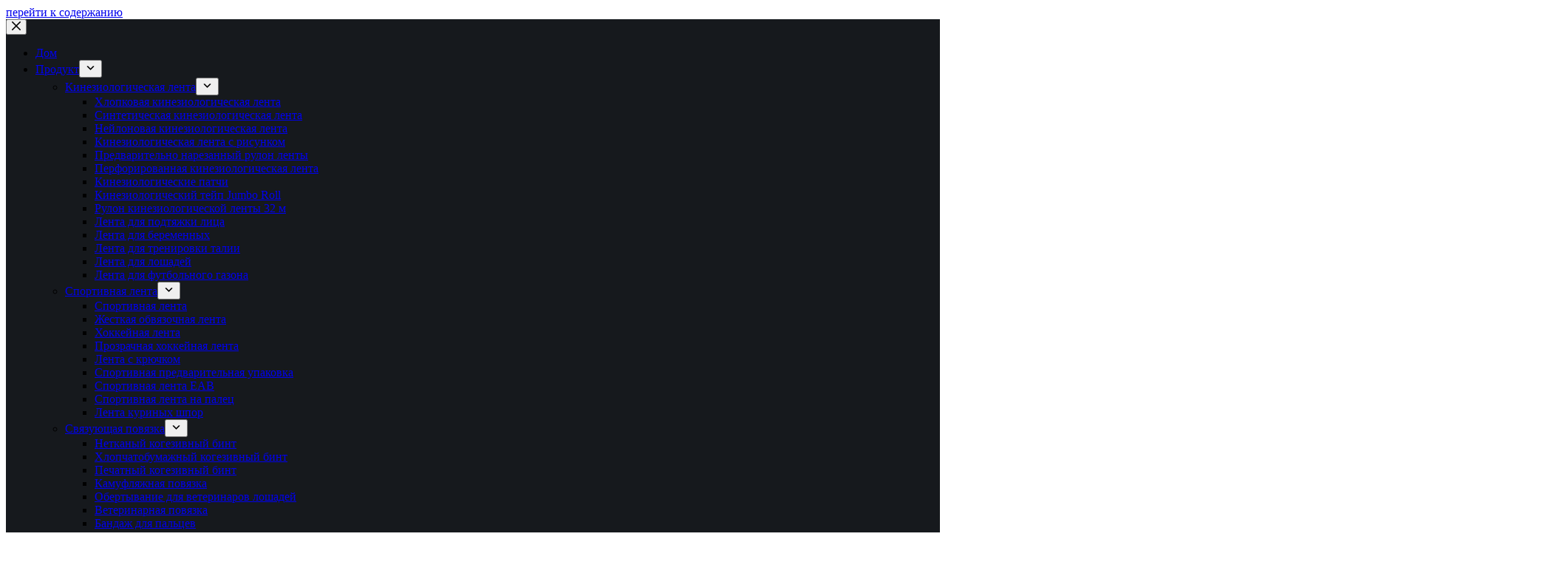

--- FILE ---
content_type: text/html; charset=UTF-8
request_url: https://wmdhc.com/ru/%D0%BB%D0%B0%D1%82%D1%83%D0%BD%D0%BD%D1%8B%D0%B9-%D0%B1%D1%8E%D1%81%D1%82%D0%B3%D0%B0%D0%BB%D1%8C%D1%82%D0%B5%D1%80-%D0%BD%D0%B0%D0%B3%D1%80%D1%83%D0%B4%D0%BD%D0%B0%D1%8F-%D0%BB%D0%B5%D0%BD%D1%82/
body_size: 41550
content:
<!doctype html>
<html lang="ru-RU" prefix="og: https://ogp.me/ns#">
<head>
	
	<meta charset="UTF-8">
	<meta name="viewport" content="width=device-width, initial-scale=1, maximum-scale=5, viewport-fit=cover">
	<link rel="profile" href="https://gmpg.org/xfn/11">

	
<!-- Search Engine Optimization by Rank Math PRO - https://rankmath.com/ -->
<title>8 способов использовать липкую ленту для груди не только для одной цели</title>
<meta name="description" content="С помощью липкой ленты для сисек можно сделать многое. Поняв это, если вы хотите его купить, вы можете выбрать WEMADE, который удобно и быстро доставлять напрямую от поставщика."/>
<meta name="robots" content="index, follow, max-snippet:-1, max-video-preview:-1, max-image-preview:large"/>
<link rel="canonical" href="https://wmdhc.com/ru/%d0%bb%d0%b0%d1%82%d1%83%d0%bd%d0%bd%d1%8b%d0%b9-%d0%b1%d1%8e%d1%81%d1%82%d0%b3%d0%b0%d0%bb%d1%8c%d1%82%d0%b5%d1%80-%d0%bd%d0%b0%d0%b3%d1%80%d1%83%d0%b4%d0%bd%d0%b0%d1%8f-%d0%bb%d0%b5%d0%bd%d1%82/" />
<meta property="og:locale" content="ru_RU" />
<meta property="og:type" content="article" />
<meta property="og:title" content="8 способов использовать липкую ленту для груди не только для одной цели" />
<meta property="og:description" content="С помощью липкой ленты для сисек можно сделать многое. Поняв это, если вы хотите его купить, вы можете выбрать WEMADE, который удобно и быстро доставлять напрямую от поставщика." />
<meta property="og:url" content="https://wmdhc.com/ru/%d0%bb%d0%b0%d1%82%d1%83%d0%bd%d0%bd%d1%8b%d0%b9-%d0%b1%d1%8e%d1%81%d1%82%d0%b3%d0%b0%d0%bb%d1%8c%d1%82%d0%b5%d1%80-%d0%bd%d0%b0%d0%b3%d1%80%d1%83%d0%b4%d0%bd%d0%b0%d1%8f-%d0%bb%d0%b5%d0%bd%d1%82/" />
<meta property="og:site_name" content="Официальный сайт Wemade" />
<meta property="article:section" content="Без категории" />
<meta property="og:updated_time" content="2025-07-10T13:27:06+08:00" />
<meta property="og:image" content="https://wmdhc.com/wp-content/uploads/2023/07/Cotton-Skin-Color-Boob-Lifting-Tape-Kinesiology-Tape-Adhesive-Tape.jpg" />
<meta property="og:image:secure_url" content="https://wmdhc.com/wp-content/uploads/2023/07/Cotton-Skin-Color-Boob-Lifting-Tape-Kinesiology-Tape-Adhesive-Tape.jpg" />
<meta property="og:image:width" content="550" />
<meta property="og:image:height" content="550" />
<meta property="og:image:alt" content="кинезиотейп для подтяжки груди" />
<meta property="og:image:type" content="image/jpeg" />
<meta property="article:published_time" content="2022-08-10T02:35:00+08:00" />
<meta property="article:modified_time" content="2025-07-10T13:27:06+08:00" />
<meta property="og:video" content="https://www.youtube.com/embed/wWgR2ogBSs0" />
<meta property="video:duration" content="35" />
<meta property="ya:ovs:upload_date" content="2023-08-29" />
<meta property="ya:ovs:allow_embed" content="true" />
<meta name="twitter:card" content="summary_large_image" />
<meta name="twitter:title" content="8 способов использовать липкую ленту для груди не только для одной цели" />
<meta name="twitter:description" content="С помощью липкой ленты для сисек можно сделать многое. Поняв это, если вы хотите его купить, вы можете выбрать WEMADE, который удобно и быстро доставлять напрямую от поставщика." />
<meta name="twitter:image" content="https://wmdhc.com/wp-content/uploads/2023/07/Cotton-Skin-Color-Boob-Lifting-Tape-Kinesiology-Tape-Adhesive-Tape.jpg" />
<meta name="twitter:label1" content="Written by" />
<meta name="twitter:data1" content="wmdhc" />
<meta name="twitter:label2" content="Time to read" />
<meta name="twitter:data2" content="2 minutes" />
<script type="application/ld+json" class="rank-math-schema-pro">{
    "@context": "https:\/\/schema.org",
    "@graph": [
        {
            "@type": "Organization",
            "@id": "https:\/\/wmdhc.com\/ru\/#organization",
            "name": "wmdhc.com",
            "logo": {
                "@type": "ImageObject",
                "@id": "https:\/\/wmdhc.com\/ru\/#logo",
                "url": "https:\/\/wmdhc.com\/wp-content\/uploads\/2022\/02\/052dda4ac704b14ef2eb7f497db6296.png",
                "contentUrl": "https:\/\/wmdhc.com\/wp-content\/uploads\/2022\/02\/052dda4ac704b14ef2eb7f497db6296.png",
                "caption": "wmdhc.com",
                "inLanguage": "ru-RU",
                "width": "2114",
                "height": "751"
            }
        },
        {
            "@type": "WebSite",
            "@id": "https:\/\/wmdhc.com\/ru\/#website",
            "url": "https:\/\/wmdhc.com\/ru",
            "name": "wmdhc.com",
            "publisher": {
                "@id": "https:\/\/wmdhc.com\/ru\/#organization"
            },
            "inLanguage": "ru-RU"
        },
        {
            "@type": "ImageObject",
            "@id": "https:\/\/wmdhc.com\/wp-content\/uploads\/2023\/07\/Cotton-Skin-Color-Boob-Lifting-Tape-Kinesiology-Tape-Adhesive-Tape.jpg",
            "url": "https:\/\/wmdhc.com\/wp-content\/uploads\/2023\/07\/Cotton-Skin-Color-Boob-Lifting-Tape-Kinesiology-Tape-Adhesive-Tape.jpg",
            "width": "550",
            "height": "550",
            "caption": "kinesiology tape for breast lift",
            "inLanguage": "ru-RU"
        },
        {
            "@type": "BreadcrumbList",
            "@id": "https:\/\/wmdhc.com\/ru\/%d0%bb%d0%b0%d1%82%d1%83%d0%bd%d0%bd%d1%8b%d0%b9-%d0%b1%d1%8e%d1%81%d1%82%d0%b3%d0%b0%d0%bb%d1%8c%d1%82%d0%b5%d1%80-%d0%bd%d0%b0%d0%b3%d1%80%d1%83%d0%b4%d0%bd%d0%b0%d1%8f-%d0%bb%d0%b5%d0%bd%d1%82\/#breadcrumb",
            "itemListElement": [
                {
                    "@type": "ListItem",
                    "position": "1",
                    "item": {
                        "@id": "https:\/\/wmdhc.com",
                        "name": "\u0414\u043e\u043c"
                    }
                },
                {
                    "@type": "ListItem",
                    "position": "2",
                    "item": {
                        "@id": "https:\/\/wmdhc.com\/ru\/category\/uncategorized\/",
                        "name": "\u0411\u0435\u0437 \u043a\u0430\u0442\u0435\u0433\u043e\u0440\u0438\u0438"
                    }
                },
                {
                    "@type": "ListItem",
                    "position": "3",
                    "item": {
                        "@id": "https:\/\/wmdhc.com\/ru\/%d0%bb%d0%b0%d1%82%d1%83%d0%bd%d0%bd%d1%8b%d0%b9-%d0%b1%d1%8e%d1%81%d1%82%d0%b3%d0%b0%d0%bb%d1%8c%d1%82%d0%b5%d1%80-%d0%bd%d0%b0%d0%b3%d1%80%d1%83%d0%b4%d0%bd%d0%b0%d1%8f-%d0%bb%d0%b5%d0%bd%d1%82\/",
                        "name": "8 \u0441\u043f\u043e\u0441\u043e\u0431\u043e\u0432 \u0438\u0441\u043f\u043e\u043b\u044c\u0437\u043e\u0432\u0430\u0442\u044c \u043b\u0438\u043f\u043a\u0443\u044e \u043b\u0435\u043d\u0442\u0443 \u0434\u043b\u044f \u0433\u0440\u0443\u0434\u0438 \u043d\u0435 \u0442\u043e\u043b\u044c\u043a\u043e \u0434\u043b\u044f \u043e\u0434\u043d\u043e\u0439 \u0446\u0435\u043b\u0438"
                    }
                }
            ]
        },
        {
            "@type": "WebPage",
            "@id": "https:\/\/wmdhc.com\/ru\/%d0%bb%d0%b0%d1%82%d1%83%d0%bd%d0%bd%d1%8b%d0%b9-%d0%b1%d1%8e%d1%81%d1%82%d0%b3%d0%b0%d0%bb%d1%8c%d1%82%d0%b5%d1%80-%d0%bd%d0%b0%d0%b3%d1%80%d1%83%d0%b4%d0%bd%d0%b0%d1%8f-%d0%bb%d0%b5%d0%bd%d1%82\/#webpage",
            "url": "https:\/\/wmdhc.com\/ru\/%d0%bb%d0%b0%d1%82%d1%83%d0%bd%d0%bd%d1%8b%d0%b9-%d0%b1%d1%8e%d1%81%d1%82%d0%b3%d0%b0%d0%bb%d1%8c%d1%82%d0%b5%d1%80-%d0%bd%d0%b0%d0%b3%d1%80%d1%83%d0%b4%d0%bd%d0%b0%d1%8f-%d0%bb%d0%b5%d0%bd%d1%82\/",
            "name": "8 \u0441\u043f\u043e\u0441\u043e\u0431\u043e\u0432 \u0438\u0441\u043f\u043e\u043b\u044c\u0437\u043e\u0432\u0430\u0442\u044c \u043b\u0438\u043f\u043a\u0443\u044e \u043b\u0435\u043d\u0442\u0443 \u0434\u043b\u044f \u0433\u0440\u0443\u0434\u0438 \u043d\u0435 \u0442\u043e\u043b\u044c\u043a\u043e \u0434\u043b\u044f \u043e\u0434\u043d\u043e\u0439 \u0446\u0435\u043b\u0438",
            "datePublished": "2022-08-10T02:35:00+08:00",
            "dateModified": "2025-07-10T13:27:06+08:00",
            "isPartOf": {
                "@id": "https:\/\/wmdhc.com\/ru\/#website"
            },
            "primaryImageOfPage": {
                "@id": "https:\/\/wmdhc.com\/wp-content\/uploads\/2023\/07\/Cotton-Skin-Color-Boob-Lifting-Tape-Kinesiology-Tape-Adhesive-Tape.jpg"
            },
            "inLanguage": "ru-RU",
            "breadcrumb": {
                "@id": "https:\/\/wmdhc.com\/ru\/%d0%bb%d0%b0%d1%82%d1%83%d0%bd%d0%bd%d1%8b%d0%b9-%d0%b1%d1%8e%d1%81%d1%82%d0%b3%d0%b0%d0%bb%d1%8c%d1%82%d0%b5%d1%80-%d0%bd%d0%b0%d0%b3%d1%80%d1%83%d0%b4%d0%bd%d0%b0%d1%8f-%d0%bb%d0%b5%d0%bd%d1%82\/#breadcrumb"
            }
        },
        {
            "@type": "Person",
            "@id": "https:\/\/wmdhc.com\/ru\/author\/wmdhc\/",
            "name": "wmdhc",
            "url": "https:\/\/wmdhc.com\/ru\/author\/wmdhc\/",
            "image": {
                "@type": "ImageObject",
                "@id": "https:\/\/secure.gravatar.com\/avatar\/722cf1330fc016578a6d9237caa34038b0a4122420f1d1bd7055e9ead8d876f5?s=96&amp;d=mm&amp;r=g",
                "url": "https:\/\/secure.gravatar.com\/avatar\/722cf1330fc016578a6d9237caa34038b0a4122420f1d1bd7055e9ead8d876f5?s=96&amp;d=mm&amp;r=g",
                "caption": "wmdhc",
                "inLanguage": "ru-RU"
            },
            "worksFor": {
                "@id": "https:\/\/wmdhc.com\/ru\/#organization"
            }
        },
        {
            "headline": "8 Ways To Use A boob Sticky Tape For Not Just One Thing",
            "description": "\u0421 \u043f\u043e\u043c\u043e\u0449\u044c\u044e \u043b\u0438\u043f\u043a\u043e\u0439 \u043b\u0435\u043d\u0442\u044b \u0434\u043b\u044f \u0441\u0438\u0441\u0435\u043a \u043c\u043e\u0436\u043d\u043e \u0441\u0434\u0435\u043b\u0430\u0442\u044c \u043c\u043d\u043e\u0433\u043e\u0435. \u041f\u043e\u043d\u044f\u0432 \u044d\u0442\u043e, \u0435\u0441\u043b\u0438 \u0432\u044b \u0445\u043e\u0442\u0438\u0442\u0435 \u0435\u0433\u043e \u043a\u0443\u043f\u0438\u0442\u044c, \u0432\u044b \u043c\u043e\u0436\u0435\u0442\u0435 \u0432\u044b\u0431\u0440\u0430\u0442\u044c WEMADE, \u043a\u043e\u0442\u043e\u0440\u044b\u0439 \u0443\u0434\u043e\u0431\u043d\u043e \u0438 \u0431\u044b\u0441\u0442\u0440\u043e \u0434\u043e\u0441\u0442\u0430\u0432\u043b\u044f\u0442\u044c \u043d\u0430\u043f\u0440\u044f\u043c\u0443\u044e \u043e\u0442 \u043f\u043e\u0441\u0442\u0430\u0432\u0449\u0438\u043a\u0430.",
            "datePublished": "2022-08-10T02:35:00+08:00",
            "dateModified": "2025-07-10T13:27:06+08:00",
            "image": {
                "@id": "https:\/\/wmdhc.com\/wp-content\/uploads\/2023\/07\/Cotton-Skin-Color-Boob-Lifting-Tape-Kinesiology-Tape-Adhesive-Tape.jpg"
            },
            "author": {
                "@id": "https:\/\/wmdhc.com\/ru\/author\/wmdhc\/",
                "name": "wmdhc"
            },
            "@type": "BlogPosting",
            "name": "8 \u0441\u043f\u043e\u0441\u043e\u0431\u043e\u0432 \u0438\u0441\u043f\u043e\u043b\u044c\u0437\u043e\u0432\u0430\u0442\u044c \u043b\u0438\u043f\u043a\u0443\u044e \u043b\u0435\u043d\u0442\u0443 \u0434\u043b\u044f \u0433\u0440\u0443\u0434\u0438 \u043d\u0435 \u0442\u043e\u043b\u044c\u043a\u043e \u0434\u043b\u044f \u043e\u0434\u043d\u043e\u0439 \u0446\u0435\u043b\u0438",
            "articleSection": "Uncategorized",
            "@id": "https:\/\/wmdhc.com\/ru\/%d0%bb%d0%b0%d1%82%d1%83%d0%bd%d0%bd%d1%8b%d0%b9-%d0%b1%d1%8e%d1%81%d1%82%d0%b3%d0%b0%d0%bb%d1%8c%d1%82%d0%b5%d1%80-%d0%bd%d0%b0%d0%b3%d1%80%d1%83%d0%b4%d0%bd%d0%b0%d1%8f-%d0%bb%d0%b5%d0%bd%d1%82\/#schema-69057",
            "isPartOf": {
                "@id": "https:\/\/wmdhc.com\/ru\/%d0%bb%d0%b0%d1%82%d1%83%d0%bd%d0%bd%d1%8b%d0%b9-%d0%b1%d1%8e%d1%81%d1%82%d0%b3%d0%b0%d0%bb%d1%8c%d1%82%d0%b5%d1%80-%d0%bd%d0%b0%d0%b3%d1%80%d1%83%d0%b4%d0%bd%d0%b0%d1%8f-%d0%bb%d0%b5%d0%bd%d1%82\/#webpage"
            },
            "publisher": {
                "@id": "https:\/\/wmdhc.com\/ru\/#organization"
            },
            "inLanguage": "ru-RU",
            "mainEntityOfPage": {
                "@id": "https:\/\/wmdhc.com\/ru\/%d0%bb%d0%b0%d1%82%d1%83%d0%bd%d0%bd%d1%8b%d0%b9-%d0%b1%d1%8e%d1%81%d1%82%d0%b3%d0%b0%d0%bb%d1%8c%d1%82%d0%b5%d1%80-%d0%bd%d0%b0%d0%b3%d1%80%d1%83%d0%b4%d0%bd%d0%b0%d1%8f-%d0%bb%d0%b5%d0%bd%d1%82\/#webpage"
            }
        },
        {
            "@type": "VideoObject",
            "name": "\u0427\u0442\u043e \u0442\u0430\u043a\u043e\u0435 \u043b\u0435\u043d\u0442\u0430 \u0434\u043b\u044f \u043f\u043e\u0434\u0442\u044f\u0436\u043a\u0438 \u0433\u0440\u0443\u0434\u0438?",
            "description": "\u0421\u0438\u043b\u044c\u043d\u0430\u044f \u0444\u0438\u043a\u0441\u0430\u0446\u0438\u044f \u0438 \u0430\u0434\u0433\u0435\u0437\u0438\u044f\u041b\u0435\u043d\u0442\u0430 \u0434\u043b\u044f \u043f\u043e\u0434\u0442\u044f\u0436\u043a\u0438 \u0433\u0440\u0443\u0434\u0438 \u043c\u043e\u0436\u0435\u0442 \u043e\u0431\u0435\u0441\u043f\u0435\u0447\u0438\u0442\u044c \u043f\u0440\u043e\u0447\u043d\u0443\u044e \u0438 \u043f\u043e\u0441\u0442\u043e\u044f\u043d\u043d\u0443\u044e \u043f\u043e\u0434\u0434\u0435\u0440\u0436\u043a\u0443, \u043d\u0435 \u0431\u0435\u0441\u043f\u043e\u043a\u043e\u0439\u0442\u0435\u0441\u044c \u043e \u0442\u043e\u043c, \u0447\u0442\u043e \u043e\u043d\u0430 \u043e\u0441\u043b\u0430\u0431\u043d\u0435\u0442 \u0432\u043e \u0432\u0440\u0435\u043c\u044f \u0442\u0440\u0435\u043d\u0438\u0440\u043e\u0432\u043e\u043a \u0438 \u0442\u0430\u043d\u0446\u0435\u0432.\u0414\u044b\u0448\u0430\u0449\u0430\u044f \u0438 \u043f\u043e\u0442...",
            "uploadDate": "2023-08-29",
            "thumbnailUrl": "https:\/\/wmdhc.com\/wp-content\/uploads\/2023\/09\/what-is-the-boob-lift-tape-4.jpg",
            "embedUrl": "https:\/\/www.youtube.com\/embed\/wWgR2ogBSs0",
            "duration": "PT0M35S",
            "width": "1280",
            "height": "720",
            "isFamilyFriendly": "True",
            "@id": "https:\/\/wmdhc.com\/ru\/%d0%bb%d0%b0%d1%82%d1%83%d0%bd%d0%bd%d1%8b%d0%b9-%d0%b1%d1%8e%d1%81%d1%82%d0%b3%d0%b0%d0%bb%d1%8c%d1%82%d0%b5%d1%80-%d0%bd%d0%b0%d0%b3%d1%80%d1%83%d0%b4%d0%bd%d0%b0%d1%8f-%d0%bb%d0%b5%d0%bd%d1%82\/#schema-69058",
            "isPartOf": {
                "@id": "https:\/\/wmdhc.com\/ru\/%d0%bb%d0%b0%d1%82%d1%83%d0%bd%d0%bd%d1%8b%d0%b9-%d0%b1%d1%8e%d1%81%d1%82%d0%b3%d0%b0%d0%bb%d1%8c%d1%82%d0%b5%d1%80-%d0%bd%d0%b0%d0%b3%d1%80%d1%83%d0%b4%d0%bd%d0%b0%d1%8f-%d0%bb%d0%b5%d0%bd%d1%82\/#webpage"
            },
            "publisher": {
                "@id": "https:\/\/wmdhc.com\/ru\/#organization"
            },
            "inLanguage": "ru-RU",
            "mainEntityOfPage": {
                "@id": "https:\/\/wmdhc.com\/ru\/%d0%bb%d0%b0%d1%82%d1%83%d0%bd%d0%bd%d1%8b%d0%b9-%d0%b1%d1%8e%d1%81%d1%82%d0%b3%d0%b0%d0%bb%d1%8c%d1%82%d0%b5%d1%80-%d0%bd%d0%b0%d0%b3%d1%80%d1%83%d0%b4%d0%bd%d0%b0%d1%8f-%d0%bb%d0%b5%d0%bd%d1%82\/#webpage"
            }
        }
    ]
}</script>
<!-- /Rank Math WordPress SEO plugin -->


<style id='wp-img-auto-sizes-contain-inline-css'>
img:is([sizes=auto i],[sizes^="auto," i]){contain-intrinsic-size:3000px 1500px}
/*# sourceURL=wp-img-auto-sizes-contain-inline-css */
</style>
<link rel='stylesheet' id='blocksy-dynamic-global-css' href='https://wmdhc.com/wp-content/uploads/blocksy/css/global.css?ver=01667' media='all' />
<link rel='stylesheet' id='wp-block-library-css' href='https://wmdhc.com/wp-includes/css/dist/block-library/style.min.css?ver=6.9' media='all' />
<style id='global-styles-inline-css'>
:root{--wp--preset--aspect-ratio--square: 1;--wp--preset--aspect-ratio--4-3: 4/3;--wp--preset--aspect-ratio--3-4: 3/4;--wp--preset--aspect-ratio--3-2: 3/2;--wp--preset--aspect-ratio--2-3: 2/3;--wp--preset--aspect-ratio--16-9: 16/9;--wp--preset--aspect-ratio--9-16: 9/16;--wp--preset--color--black: #000000;--wp--preset--color--cyan-bluish-gray: #abb8c3;--wp--preset--color--white: #ffffff;--wp--preset--color--pale-pink: #f78da7;--wp--preset--color--vivid-red: #cf2e2e;--wp--preset--color--luminous-vivid-orange: #ff6900;--wp--preset--color--luminous-vivid-amber: #fcb900;--wp--preset--color--light-green-cyan: #7bdcb5;--wp--preset--color--vivid-green-cyan: #00d084;--wp--preset--color--pale-cyan-blue: #8ed1fc;--wp--preset--color--vivid-cyan-blue: #0693e3;--wp--preset--color--vivid-purple: #9b51e0;--wp--preset--color--palette-color-1: var(--theme-palette-color-1, #f6244a);--wp--preset--color--palette-color-2: var(--theme-palette-color-2, #ff7100);--wp--preset--color--palette-color-3: var(--theme-palette-color-3, #6e6d76);--wp--preset--color--palette-color-4: var(--theme-palette-color-4, #000000);--wp--preset--color--palette-color-5: var(--theme-palette-color-5, #DFDFE2);--wp--preset--color--palette-color-6: var(--theme-palette-color-6, #F4F4F5);--wp--preset--color--palette-color-7: var(--theme-palette-color-7, #FBFBFB);--wp--preset--color--palette-color-8: var(--theme-palette-color-8, #ffffff);--wp--preset--gradient--vivid-cyan-blue-to-vivid-purple: linear-gradient(135deg,rgb(6,147,227) 0%,rgb(155,81,224) 100%);--wp--preset--gradient--light-green-cyan-to-vivid-green-cyan: linear-gradient(135deg,rgb(122,220,180) 0%,rgb(0,208,130) 100%);--wp--preset--gradient--luminous-vivid-amber-to-luminous-vivid-orange: linear-gradient(135deg,rgb(252,185,0) 0%,rgb(255,105,0) 100%);--wp--preset--gradient--luminous-vivid-orange-to-vivid-red: linear-gradient(135deg,rgb(255,105,0) 0%,rgb(207,46,46) 100%);--wp--preset--gradient--very-light-gray-to-cyan-bluish-gray: linear-gradient(135deg,rgb(238,238,238) 0%,rgb(169,184,195) 100%);--wp--preset--gradient--cool-to-warm-spectrum: linear-gradient(135deg,rgb(74,234,220) 0%,rgb(151,120,209) 20%,rgb(207,42,186) 40%,rgb(238,44,130) 60%,rgb(251,105,98) 80%,rgb(254,248,76) 100%);--wp--preset--gradient--blush-light-purple: linear-gradient(135deg,rgb(255,206,236) 0%,rgb(152,150,240) 100%);--wp--preset--gradient--blush-bordeaux: linear-gradient(135deg,rgb(254,205,165) 0%,rgb(254,45,45) 50%,rgb(107,0,62) 100%);--wp--preset--gradient--luminous-dusk: linear-gradient(135deg,rgb(255,203,112) 0%,rgb(199,81,192) 50%,rgb(65,88,208) 100%);--wp--preset--gradient--pale-ocean: linear-gradient(135deg,rgb(255,245,203) 0%,rgb(182,227,212) 50%,rgb(51,167,181) 100%);--wp--preset--gradient--electric-grass: linear-gradient(135deg,rgb(202,248,128) 0%,rgb(113,206,126) 100%);--wp--preset--gradient--midnight: linear-gradient(135deg,rgb(2,3,129) 0%,rgb(40,116,252) 100%);--wp--preset--gradient--juicy-peach: linear-gradient(to right, #ffecd2 0%, #fcb69f 100%);--wp--preset--gradient--young-passion: linear-gradient(to right, #ff8177 0%, #ff867a 0%, #ff8c7f 21%, #f99185 52%, #cf556c 78%, #b12a5b 100%);--wp--preset--gradient--true-sunset: linear-gradient(to right, #fa709a 0%, #fee140 100%);--wp--preset--gradient--morpheus-den: linear-gradient(to top, #30cfd0 0%, #330867 100%);--wp--preset--gradient--plum-plate: linear-gradient(135deg, #667eea 0%, #764ba2 100%);--wp--preset--gradient--aqua-splash: linear-gradient(15deg, #13547a 0%, #80d0c7 100%);--wp--preset--gradient--love-kiss: linear-gradient(to top, #ff0844 0%, #ffb199 100%);--wp--preset--gradient--new-retrowave: linear-gradient(to top, #3b41c5 0%, #a981bb 49%, #ffc8a9 100%);--wp--preset--gradient--plum-bath: linear-gradient(to top, #cc208e 0%, #6713d2 100%);--wp--preset--gradient--high-flight: linear-gradient(to right, #0acffe 0%, #495aff 100%);--wp--preset--gradient--teen-party: linear-gradient(-225deg, #FF057C 0%, #8D0B93 50%, #321575 100%);--wp--preset--gradient--fabled-sunset: linear-gradient(-225deg, #231557 0%, #44107A 29%, #FF1361 67%, #FFF800 100%);--wp--preset--gradient--arielle-smile: radial-gradient(circle 248px at center, #16d9e3 0%, #30c7ec 47%, #46aef7 100%);--wp--preset--gradient--itmeo-branding: linear-gradient(180deg, #2af598 0%, #009efd 100%);--wp--preset--gradient--deep-blue: linear-gradient(to right, #6a11cb 0%, #2575fc 100%);--wp--preset--gradient--strong-bliss: linear-gradient(to right, #f78ca0 0%, #f9748f 19%, #fd868c 60%, #fe9a8b 100%);--wp--preset--gradient--sweet-period: linear-gradient(to top, #3f51b1 0%, #5a55ae 13%, #7b5fac 25%, #8f6aae 38%, #a86aa4 50%, #cc6b8e 62%, #f18271 75%, #f3a469 87%, #f7c978 100%);--wp--preset--gradient--purple-division: linear-gradient(to top, #7028e4 0%, #e5b2ca 100%);--wp--preset--gradient--cold-evening: linear-gradient(to top, #0c3483 0%, #a2b6df 100%, #6b8cce 100%, #a2b6df 100%);--wp--preset--gradient--mountain-rock: linear-gradient(to right, #868f96 0%, #596164 100%);--wp--preset--gradient--desert-hump: linear-gradient(to top, #c79081 0%, #dfa579 100%);--wp--preset--gradient--ethernal-constance: linear-gradient(to top, #09203f 0%, #537895 100%);--wp--preset--gradient--happy-memories: linear-gradient(-60deg, #ff5858 0%, #f09819 100%);--wp--preset--gradient--grown-early: linear-gradient(to top, #0ba360 0%, #3cba92 100%);--wp--preset--gradient--morning-salad: linear-gradient(-225deg, #B7F8DB 0%, #50A7C2 100%);--wp--preset--gradient--night-call: linear-gradient(-225deg, #AC32E4 0%, #7918F2 48%, #4801FF 100%);--wp--preset--gradient--mind-crawl: linear-gradient(-225deg, #473B7B 0%, #3584A7 51%, #30D2BE 100%);--wp--preset--gradient--angel-care: linear-gradient(-225deg, #FFE29F 0%, #FFA99F 48%, #FF719A 100%);--wp--preset--gradient--juicy-cake: linear-gradient(to top, #e14fad 0%, #f9d423 100%);--wp--preset--gradient--rich-metal: linear-gradient(to right, #d7d2cc 0%, #304352 100%);--wp--preset--gradient--mole-hall: linear-gradient(-20deg, #616161 0%, #9bc5c3 100%);--wp--preset--gradient--cloudy-knoxville: linear-gradient(120deg, #fdfbfb 0%, #ebedee 100%);--wp--preset--gradient--soft-grass: linear-gradient(to top, #c1dfc4 0%, #deecdd 100%);--wp--preset--gradient--saint-petersburg: linear-gradient(135deg, #f5f7fa 0%, #c3cfe2 100%);--wp--preset--gradient--everlasting-sky: linear-gradient(135deg, #fdfcfb 0%, #e2d1c3 100%);--wp--preset--gradient--kind-steel: linear-gradient(-20deg, #e9defa 0%, #fbfcdb 100%);--wp--preset--gradient--over-sun: linear-gradient(60deg, #abecd6 0%, #fbed96 100%);--wp--preset--gradient--premium-white: linear-gradient(to top, #d5d4d0 0%, #d5d4d0 1%, #eeeeec 31%, #efeeec 75%, #e9e9e7 100%);--wp--preset--gradient--clean-mirror: linear-gradient(45deg, #93a5cf 0%, #e4efe9 100%);--wp--preset--gradient--wild-apple: linear-gradient(to top, #d299c2 0%, #fef9d7 100%);--wp--preset--gradient--snow-again: linear-gradient(to top, #e6e9f0 0%, #eef1f5 100%);--wp--preset--gradient--confident-cloud: linear-gradient(to top, #dad4ec 0%, #dad4ec 1%, #f3e7e9 100%);--wp--preset--gradient--glass-water: linear-gradient(to top, #dfe9f3 0%, white 100%);--wp--preset--gradient--perfect-white: linear-gradient(-225deg, #E3FDF5 0%, #FFE6FA 100%);--wp--preset--font-size--small: 13px;--wp--preset--font-size--medium: 20px;--wp--preset--font-size--large: clamp(22px, 1.375rem + ((1vw - 3.2px) * 0.625), 30px);--wp--preset--font-size--x-large: clamp(30px, 1.875rem + ((1vw - 3.2px) * 1.563), 50px);--wp--preset--font-size--xx-large: clamp(45px, 2.813rem + ((1vw - 3.2px) * 2.734), 80px);--wp--preset--spacing--20: 0.44rem;--wp--preset--spacing--30: 0.67rem;--wp--preset--spacing--40: 1rem;--wp--preset--spacing--50: 1.5rem;--wp--preset--spacing--60: 2.25rem;--wp--preset--spacing--70: 3.38rem;--wp--preset--spacing--80: 5.06rem;--wp--preset--shadow--natural: 6px 6px 9px rgba(0, 0, 0, 0.2);--wp--preset--shadow--deep: 12px 12px 50px rgba(0, 0, 0, 0.4);--wp--preset--shadow--sharp: 6px 6px 0px rgba(0, 0, 0, 0.2);--wp--preset--shadow--outlined: 6px 6px 0px -3px rgb(255, 255, 255), 6px 6px rgb(0, 0, 0);--wp--preset--shadow--crisp: 6px 6px 0px rgb(0, 0, 0);}:root { --wp--style--global--content-size: var(--theme-block-max-width);--wp--style--global--wide-size: var(--theme-block-wide-max-width); }:where(body) { margin: 0; }.wp-site-blocks > .alignleft { float: left; margin-right: 2em; }.wp-site-blocks > .alignright { float: right; margin-left: 2em; }.wp-site-blocks > .aligncenter { justify-content: center; margin-left: auto; margin-right: auto; }:where(.wp-site-blocks) > * { margin-block-start: var(--theme-content-spacing); margin-block-end: 0; }:where(.wp-site-blocks) > :first-child { margin-block-start: 0; }:where(.wp-site-blocks) > :last-child { margin-block-end: 0; }:root { --wp--style--block-gap: var(--theme-content-spacing); }:root :where(.is-layout-flow) > :first-child{margin-block-start: 0;}:root :where(.is-layout-flow) > :last-child{margin-block-end: 0;}:root :where(.is-layout-flow) > *{margin-block-start: var(--theme-content-spacing);margin-block-end: 0;}:root :where(.is-layout-constrained) > :first-child{margin-block-start: 0;}:root :where(.is-layout-constrained) > :last-child{margin-block-end: 0;}:root :where(.is-layout-constrained) > *{margin-block-start: var(--theme-content-spacing);margin-block-end: 0;}:root :where(.is-layout-flex){gap: var(--theme-content-spacing);}:root :where(.is-layout-grid){gap: var(--theme-content-spacing);}.is-layout-flow > .alignleft{float: left;margin-inline-start: 0;margin-inline-end: 2em;}.is-layout-flow > .alignright{float: right;margin-inline-start: 2em;margin-inline-end: 0;}.is-layout-flow > .aligncenter{margin-left: auto !important;margin-right: auto !important;}.is-layout-constrained > .alignleft{float: left;margin-inline-start: 0;margin-inline-end: 2em;}.is-layout-constrained > .alignright{float: right;margin-inline-start: 2em;margin-inline-end: 0;}.is-layout-constrained > .aligncenter{margin-left: auto !important;margin-right: auto !important;}.is-layout-constrained > :where(:not(.alignleft):not(.alignright):not(.alignfull)){max-width: var(--wp--style--global--content-size);margin-left: auto !important;margin-right: auto !important;}.is-layout-constrained > .alignwide{max-width: var(--wp--style--global--wide-size);}body .is-layout-flex{display: flex;}.is-layout-flex{flex-wrap: wrap;align-items: center;}.is-layout-flex > :is(*, div){margin: 0;}body .is-layout-grid{display: grid;}.is-layout-grid > :is(*, div){margin: 0;}body{padding-top: 0px;padding-right: 0px;padding-bottom: 0px;padding-left: 0px;}:root :where(.wp-element-button, .wp-block-button__link){font-style: inherit;font-weight: inherit;letter-spacing: inherit;text-transform: inherit;}.has-black-color{color: var(--wp--preset--color--black) !important;}.has-cyan-bluish-gray-color{color: var(--wp--preset--color--cyan-bluish-gray) !important;}.has-white-color{color: var(--wp--preset--color--white) !important;}.has-pale-pink-color{color: var(--wp--preset--color--pale-pink) !important;}.has-vivid-red-color{color: var(--wp--preset--color--vivid-red) !important;}.has-luminous-vivid-orange-color{color: var(--wp--preset--color--luminous-vivid-orange) !important;}.has-luminous-vivid-amber-color{color: var(--wp--preset--color--luminous-vivid-amber) !important;}.has-light-green-cyan-color{color: var(--wp--preset--color--light-green-cyan) !important;}.has-vivid-green-cyan-color{color: var(--wp--preset--color--vivid-green-cyan) !important;}.has-pale-cyan-blue-color{color: var(--wp--preset--color--pale-cyan-blue) !important;}.has-vivid-cyan-blue-color{color: var(--wp--preset--color--vivid-cyan-blue) !important;}.has-vivid-purple-color{color: var(--wp--preset--color--vivid-purple) !important;}.has-palette-color-1-color{color: var(--wp--preset--color--palette-color-1) !important;}.has-palette-color-2-color{color: var(--wp--preset--color--palette-color-2) !important;}.has-palette-color-3-color{color: var(--wp--preset--color--palette-color-3) !important;}.has-palette-color-4-color{color: var(--wp--preset--color--palette-color-4) !important;}.has-palette-color-5-color{color: var(--wp--preset--color--palette-color-5) !important;}.has-palette-color-6-color{color: var(--wp--preset--color--palette-color-6) !important;}.has-palette-color-7-color{color: var(--wp--preset--color--palette-color-7) !important;}.has-palette-color-8-color{color: var(--wp--preset--color--palette-color-8) !important;}.has-black-background-color{background-color: var(--wp--preset--color--black) !important;}.has-cyan-bluish-gray-background-color{background-color: var(--wp--preset--color--cyan-bluish-gray) !important;}.has-white-background-color{background-color: var(--wp--preset--color--white) !important;}.has-pale-pink-background-color{background-color: var(--wp--preset--color--pale-pink) !important;}.has-vivid-red-background-color{background-color: var(--wp--preset--color--vivid-red) !important;}.has-luminous-vivid-orange-background-color{background-color: var(--wp--preset--color--luminous-vivid-orange) !important;}.has-luminous-vivid-amber-background-color{background-color: var(--wp--preset--color--luminous-vivid-amber) !important;}.has-light-green-cyan-background-color{background-color: var(--wp--preset--color--light-green-cyan) !important;}.has-vivid-green-cyan-background-color{background-color: var(--wp--preset--color--vivid-green-cyan) !important;}.has-pale-cyan-blue-background-color{background-color: var(--wp--preset--color--pale-cyan-blue) !important;}.has-vivid-cyan-blue-background-color{background-color: var(--wp--preset--color--vivid-cyan-blue) !important;}.has-vivid-purple-background-color{background-color: var(--wp--preset--color--vivid-purple) !important;}.has-palette-color-1-background-color{background-color: var(--wp--preset--color--palette-color-1) !important;}.has-palette-color-2-background-color{background-color: var(--wp--preset--color--palette-color-2) !important;}.has-palette-color-3-background-color{background-color: var(--wp--preset--color--palette-color-3) !important;}.has-palette-color-4-background-color{background-color: var(--wp--preset--color--palette-color-4) !important;}.has-palette-color-5-background-color{background-color: var(--wp--preset--color--palette-color-5) !important;}.has-palette-color-6-background-color{background-color: var(--wp--preset--color--palette-color-6) !important;}.has-palette-color-7-background-color{background-color: var(--wp--preset--color--palette-color-7) !important;}.has-palette-color-8-background-color{background-color: var(--wp--preset--color--palette-color-8) !important;}.has-black-border-color{border-color: var(--wp--preset--color--black) !important;}.has-cyan-bluish-gray-border-color{border-color: var(--wp--preset--color--cyan-bluish-gray) !important;}.has-white-border-color{border-color: var(--wp--preset--color--white) !important;}.has-pale-pink-border-color{border-color: var(--wp--preset--color--pale-pink) !important;}.has-vivid-red-border-color{border-color: var(--wp--preset--color--vivid-red) !important;}.has-luminous-vivid-orange-border-color{border-color: var(--wp--preset--color--luminous-vivid-orange) !important;}.has-luminous-vivid-amber-border-color{border-color: var(--wp--preset--color--luminous-vivid-amber) !important;}.has-light-green-cyan-border-color{border-color: var(--wp--preset--color--light-green-cyan) !important;}.has-vivid-green-cyan-border-color{border-color: var(--wp--preset--color--vivid-green-cyan) !important;}.has-pale-cyan-blue-border-color{border-color: var(--wp--preset--color--pale-cyan-blue) !important;}.has-vivid-cyan-blue-border-color{border-color: var(--wp--preset--color--vivid-cyan-blue) !important;}.has-vivid-purple-border-color{border-color: var(--wp--preset--color--vivid-purple) !important;}.has-palette-color-1-border-color{border-color: var(--wp--preset--color--palette-color-1) !important;}.has-palette-color-2-border-color{border-color: var(--wp--preset--color--palette-color-2) !important;}.has-palette-color-3-border-color{border-color: var(--wp--preset--color--palette-color-3) !important;}.has-palette-color-4-border-color{border-color: var(--wp--preset--color--palette-color-4) !important;}.has-palette-color-5-border-color{border-color: var(--wp--preset--color--palette-color-5) !important;}.has-palette-color-6-border-color{border-color: var(--wp--preset--color--palette-color-6) !important;}.has-palette-color-7-border-color{border-color: var(--wp--preset--color--palette-color-7) !important;}.has-palette-color-8-border-color{border-color: var(--wp--preset--color--palette-color-8) !important;}.has-vivid-cyan-blue-to-vivid-purple-gradient-background{background: var(--wp--preset--gradient--vivid-cyan-blue-to-vivid-purple) !important;}.has-light-green-cyan-to-vivid-green-cyan-gradient-background{background: var(--wp--preset--gradient--light-green-cyan-to-vivid-green-cyan) !important;}.has-luminous-vivid-amber-to-luminous-vivid-orange-gradient-background{background: var(--wp--preset--gradient--luminous-vivid-amber-to-luminous-vivid-orange) !important;}.has-luminous-vivid-orange-to-vivid-red-gradient-background{background: var(--wp--preset--gradient--luminous-vivid-orange-to-vivid-red) !important;}.has-very-light-gray-to-cyan-bluish-gray-gradient-background{background: var(--wp--preset--gradient--very-light-gray-to-cyan-bluish-gray) !important;}.has-cool-to-warm-spectrum-gradient-background{background: var(--wp--preset--gradient--cool-to-warm-spectrum) !important;}.has-blush-light-purple-gradient-background{background: var(--wp--preset--gradient--blush-light-purple) !important;}.has-blush-bordeaux-gradient-background{background: var(--wp--preset--gradient--blush-bordeaux) !important;}.has-luminous-dusk-gradient-background{background: var(--wp--preset--gradient--luminous-dusk) !important;}.has-pale-ocean-gradient-background{background: var(--wp--preset--gradient--pale-ocean) !important;}.has-electric-grass-gradient-background{background: var(--wp--preset--gradient--electric-grass) !important;}.has-midnight-gradient-background{background: var(--wp--preset--gradient--midnight) !important;}.has-juicy-peach-gradient-background{background: var(--wp--preset--gradient--juicy-peach) !important;}.has-young-passion-gradient-background{background: var(--wp--preset--gradient--young-passion) !important;}.has-true-sunset-gradient-background{background: var(--wp--preset--gradient--true-sunset) !important;}.has-morpheus-den-gradient-background{background: var(--wp--preset--gradient--morpheus-den) !important;}.has-plum-plate-gradient-background{background: var(--wp--preset--gradient--plum-plate) !important;}.has-aqua-splash-gradient-background{background: var(--wp--preset--gradient--aqua-splash) !important;}.has-love-kiss-gradient-background{background: var(--wp--preset--gradient--love-kiss) !important;}.has-new-retrowave-gradient-background{background: var(--wp--preset--gradient--new-retrowave) !important;}.has-plum-bath-gradient-background{background: var(--wp--preset--gradient--plum-bath) !important;}.has-high-flight-gradient-background{background: var(--wp--preset--gradient--high-flight) !important;}.has-teen-party-gradient-background{background: var(--wp--preset--gradient--teen-party) !important;}.has-fabled-sunset-gradient-background{background: var(--wp--preset--gradient--fabled-sunset) !important;}.has-arielle-smile-gradient-background{background: var(--wp--preset--gradient--arielle-smile) !important;}.has-itmeo-branding-gradient-background{background: var(--wp--preset--gradient--itmeo-branding) !important;}.has-deep-blue-gradient-background{background: var(--wp--preset--gradient--deep-blue) !important;}.has-strong-bliss-gradient-background{background: var(--wp--preset--gradient--strong-bliss) !important;}.has-sweet-period-gradient-background{background: var(--wp--preset--gradient--sweet-period) !important;}.has-purple-division-gradient-background{background: var(--wp--preset--gradient--purple-division) !important;}.has-cold-evening-gradient-background{background: var(--wp--preset--gradient--cold-evening) !important;}.has-mountain-rock-gradient-background{background: var(--wp--preset--gradient--mountain-rock) !important;}.has-desert-hump-gradient-background{background: var(--wp--preset--gradient--desert-hump) !important;}.has-ethernal-constance-gradient-background{background: var(--wp--preset--gradient--ethernal-constance) !important;}.has-happy-memories-gradient-background{background: var(--wp--preset--gradient--happy-memories) !important;}.has-grown-early-gradient-background{background: var(--wp--preset--gradient--grown-early) !important;}.has-morning-salad-gradient-background{background: var(--wp--preset--gradient--morning-salad) !important;}.has-night-call-gradient-background{background: var(--wp--preset--gradient--night-call) !important;}.has-mind-crawl-gradient-background{background: var(--wp--preset--gradient--mind-crawl) !important;}.has-angel-care-gradient-background{background: var(--wp--preset--gradient--angel-care) !important;}.has-juicy-cake-gradient-background{background: var(--wp--preset--gradient--juicy-cake) !important;}.has-rich-metal-gradient-background{background: var(--wp--preset--gradient--rich-metal) !important;}.has-mole-hall-gradient-background{background: var(--wp--preset--gradient--mole-hall) !important;}.has-cloudy-knoxville-gradient-background{background: var(--wp--preset--gradient--cloudy-knoxville) !important;}.has-soft-grass-gradient-background{background: var(--wp--preset--gradient--soft-grass) !important;}.has-saint-petersburg-gradient-background{background: var(--wp--preset--gradient--saint-petersburg) !important;}.has-everlasting-sky-gradient-background{background: var(--wp--preset--gradient--everlasting-sky) !important;}.has-kind-steel-gradient-background{background: var(--wp--preset--gradient--kind-steel) !important;}.has-over-sun-gradient-background{background: var(--wp--preset--gradient--over-sun) !important;}.has-premium-white-gradient-background{background: var(--wp--preset--gradient--premium-white) !important;}.has-clean-mirror-gradient-background{background: var(--wp--preset--gradient--clean-mirror) !important;}.has-wild-apple-gradient-background{background: var(--wp--preset--gradient--wild-apple) !important;}.has-snow-again-gradient-background{background: var(--wp--preset--gradient--snow-again) !important;}.has-confident-cloud-gradient-background{background: var(--wp--preset--gradient--confident-cloud) !important;}.has-glass-water-gradient-background{background: var(--wp--preset--gradient--glass-water) !important;}.has-perfect-white-gradient-background{background: var(--wp--preset--gradient--perfect-white) !important;}.has-small-font-size{font-size: var(--wp--preset--font-size--small) !important;}.has-medium-font-size{font-size: var(--wp--preset--font-size--medium) !important;}.has-large-font-size{font-size: var(--wp--preset--font-size--large) !important;}.has-x-large-font-size{font-size: var(--wp--preset--font-size--x-large) !important;}.has-xx-large-font-size{font-size: var(--wp--preset--font-size--xx-large) !important;}
:root :where(.wp-block-pullquote){font-size: clamp(0.984em, 0.984rem + ((1vw - 0.2em) * 0.645), 1.5em);line-height: 1.6;}
/*# sourceURL=global-styles-inline-css */
</style>
<link rel='stylesheet' id='parent-style-css' href='https://wmdhc.com/wp-content/themes/blocksy/style.css?ver=6.9' media='all' />
<link rel='stylesheet' id='blocksy-fonts-font-source-google-css' href='https://wmdhc.com/wp-content/cache/perfmatters/wmdhc.com/fonts/328a43feaa24.google-fonts.min.css' media='all' />
<link rel='stylesheet' id='ct-main-styles-css' href='https://wmdhc.com/wp-content/themes/blocksy/static/bundle/main.min.css?ver=2.1.22' media='all' />
<link rel='stylesheet' id='ct-page-title-styles-css' href='https://wmdhc.com/wp-content/themes/blocksy/static/bundle/page-title.min.css?ver=2.1.22' media='all' />
<link rel='stylesheet' id='ct-comments-styles-css' href='https://wmdhc.com/wp-content/themes/blocksy/static/bundle/comments.min.css?ver=2.1.22' media='all' />
<link rel='stylesheet' id='ct-elementor-styles-css' href='https://wmdhc.com/wp-content/themes/blocksy/static/bundle/elementor-frontend.min.css?ver=2.1.22' media='all' />
<link rel='stylesheet' id='ct-wpforms-styles-css' href='https://wmdhc.com/wp-content/themes/blocksy/static/bundle/wpforms.min.css?ver=2.1.22' media='all' />
<link rel='stylesheet' id='elementor-frontend-css' href='https://wmdhc.com/wp-content/plugins/elementor/assets/css/frontend.min.css?ver=3.34.1' media='all' />
<link rel='stylesheet' id='widget-heading-css' href='https://wmdhc.com/wp-content/plugins/elementor/assets/css/widget-heading.min.css?ver=3.34.1' media='all' />
<link rel='stylesheet' id='widget-image-css' href='https://wmdhc.com/wp-content/plugins/elementor/assets/css/widget-image.min.css?ver=3.34.1' media='all' />
<link rel='stylesheet' id='widget-social-icons-css' href='https://wmdhc.com/wp-content/plugins/elementor/assets/css/widget-social-icons.min.css?ver=3.34.1' media='all' />
<link rel='stylesheet' id='e-apple-webkit-css' href='https://wmdhc.com/wp-content/plugins/elementor/assets/css/conditionals/apple-webkit.min.css?ver=3.34.1' media='all' />
<link rel='stylesheet' id='widget-icon-list-css' href='https://wmdhc.com/wp-content/plugins/elementor/assets/css/widget-icon-list.min.css?ver=3.34.1' media='all' />
<link rel='stylesheet' id='e-shapes-css' href='https://wmdhc.com/wp-content/plugins/elementor/assets/css/conditionals/shapes.min.css?ver=3.34.1' media='all' />
<link rel='stylesheet' id='widget-table-of-contents-css' href='https://wmdhc.com/wp-content/plugins/elementor-pro/assets/css/widget-table-of-contents.min.css?ver=3.33.1' media='all' />
<link rel='stylesheet' id='e-sticky-css' href='https://wmdhc.com/wp-content/plugins/elementor-pro/assets/css/modules/sticky.min.css?ver=3.33.1' media='all' />
<link rel='stylesheet' id='widget-post-navigation-css' href='https://wmdhc.com/wp-content/plugins/elementor-pro/assets/css/widget-post-navigation.min.css?ver=3.33.1' media='all' />
<link rel='stylesheet' id='widget-posts-css' href='https://wmdhc.com/wp-content/plugins/elementor-pro/assets/css/widget-posts.min.css?ver=3.33.1' media='all' />
<link rel='stylesheet' id='e-popup-css' href='https://wmdhc.com/wp-content/plugins/elementor-pro/assets/css/conditionals/popup.min.css?ver=3.33.1' media='all' />
<link rel='stylesheet' id='elementor-post-5-css' href='https://wmdhc.com/wp-content/uploads/elementor/css/post-5.css?ver=1768589331' media='all' />
<link rel='stylesheet' id='elementor-post-721-css' href='https://wmdhc.com/wp-content/uploads/elementor/css/post-721.css?ver=1768589332' media='all' />
<link rel='stylesheet' id='elementor-post-2962-css' href='https://wmdhc.com/wp-content/uploads/elementor/css/post-2962.css?ver=1768589345' media='all' />
<link rel='stylesheet' id='elementor-post-9700-css' href='https://wmdhc.com/wp-content/uploads/elementor/css/post-9700.css?ver=1768589332' media='all' />
<link rel='stylesheet' id='trp-language-switcher-v2-css' href='https://wmdhc.com/wp-content/plugins/translatepress-multilingual/assets/css/trp-language-switcher-v2.css?ver=3.0.7' media='all' />
<link rel='stylesheet' id='blocksy-ext-shortcuts-styles-css' href='https://wmdhc.com/wp-content/plugins/blocksy-companion-pro/framework/premium/extensions/shortcuts/static/bundle/main.min.css?ver=2.1.25' media='all' />
<link rel='stylesheet' id='eael-general-css' href='https://wmdhc.com/wp-content/plugins/essential-addons-for-elementor-lite/assets/front-end/css/view/general.min.css?ver=6.5.7' media='all' />
<link rel='stylesheet' id='elementor-gf-local-roboto-css' href='https://wmdhc.com/wp-content/uploads/elementor/google-fonts/css/roboto.css?ver=1742237338' media='all' />
<link rel='stylesheet' id='elementor-gf-local-robotoslab-css' href='https://wmdhc.com/wp-content/uploads/elementor/google-fonts/css/robotoslab.css?ver=1742237341' media='all' />
<link rel='stylesheet' id='elementor-gf-local-barlow-css' href='https://wmdhc.com/wp-content/uploads/elementor/google-fonts/css/barlow.css?ver=1742237343' media='all' />
<link rel='stylesheet' id='elementor-gf-local-racingsansone-css' href='https://wmdhc.com/wp-content/uploads/elementor/google-fonts/css/racingsansone.css?ver=1742237352' media='all' />
<script src="https://wmdhc.com/wp-includes/js/jquery/jquery.min.js?ver=3.7.1" id="jquery-core-js"></script>
<script src="https://wmdhc.com/wp-content/plugins/translatepress-multilingual/assets/js/trp-frontend-language-switcher.js?ver=3.0.7" id="trp-language-switcher-js-v2-js"></script>
<link rel="alternate" hreflang="en-US" href="https://wmdhc.com/brassy-bra-breast-tape-20220810/"/>
<link rel="alternate" hreflang="es-ES" href="https://wmdhc.com/es/brassy-bra-breast-tape-20220810/"/>
<link rel="alternate" hreflang="de-DE" href="https://wmdhc.com/de/brassy-bh-brustband-20220810/"/>
<link rel="alternate" hreflang="fr-FR" href="https://wmdhc.com/fr/brassy-bra-breast-tape-20220810/"/>
<link rel="alternate" hreflang="ru-RU" href="https://wmdhc.com/ru/%d0%bb%d0%b0%d1%82%d1%83%d0%bd%d0%bd%d1%8b%d0%b9-%d0%b1%d1%8e%d1%81%d1%82%d0%b3%d0%b0%d0%bb%d1%8c%d1%82%d0%b5%d1%80-%d0%bd%d0%b0%d0%b3%d1%80%d1%83%d0%b4%d0%bd%d0%b0%d1%8f-%d0%bb%d0%b5%d0%bd%d1%82/"/>
<link rel="alternate" hreflang="ko-KR" href="https://wmdhc.com/ko/brasy-bra-breast-tape-20220810/"/>
<link rel="alternate" hreflang="en" href="https://wmdhc.com/brassy-bra-breast-tape-20220810/"/>
<link rel="alternate" hreflang="es" href="https://wmdhc.com/es/brassy-bra-breast-tape-20220810/"/>
<link rel="alternate" hreflang="de" href="https://wmdhc.com/de/brassy-bh-brustband-20220810/"/>
<link rel="alternate" hreflang="fr" href="https://wmdhc.com/fr/brassy-bra-breast-tape-20220810/"/>
<link rel="alternate" hreflang="ru" href="https://wmdhc.com/ru/%d0%bb%d0%b0%d1%82%d1%83%d0%bd%d0%bd%d1%8b%d0%b9-%d0%b1%d1%8e%d1%81%d1%82%d0%b3%d0%b0%d0%bb%d1%8c%d1%82%d0%b5%d1%80-%d0%bd%d0%b0%d0%b3%d1%80%d1%83%d0%b4%d0%bd%d0%b0%d1%8f-%d0%bb%d0%b5%d0%bd%d1%82/"/>
<link rel="alternate" hreflang="ko" href="https://wmdhc.com/ko/brasy-bra-breast-tape-20220810/"/>

    <style>
        body {
            -webkit-user-select: none;
            -moz-user-select: none;
            -ms-user-select: none;
            user-select: none;
        }
    </style>
    <script>
        document.addEventListener("contextmenu", function(e) {
            e.preventDefault();
        });
    </script>
    <noscript><link rel='stylesheet' href='https://wmdhc.com/wp-content/themes/blocksy/static/bundle/no-scripts.min.css' type='text/css'></noscript>
<meta name="generator" content="Elementor 3.34.1; features: e_font_icon_svg, additional_custom_breakpoints; settings: css_print_method-external, google_font-enabled, font_display-auto">
			<style>
				.e-con.e-parent:nth-of-type(n+4):not(.e-lazyloaded):not(.e-no-lazyload),
				.e-con.e-parent:nth-of-type(n+4):not(.e-lazyloaded):not(.e-no-lazyload) * {
					background-image: none !important;
				}
				@media screen and (max-height: 1024px) {
					.e-con.e-parent:nth-of-type(n+3):not(.e-lazyloaded):not(.e-no-lazyload),
					.e-con.e-parent:nth-of-type(n+3):not(.e-lazyloaded):not(.e-no-lazyload) * {
						background-image: none !important;
					}
				}
				@media screen and (max-height: 640px) {
					.e-con.e-parent:nth-of-type(n+2):not(.e-lazyloaded):not(.e-no-lazyload),
					.e-con.e-parent:nth-of-type(n+2):not(.e-lazyloaded):not(.e-no-lazyload) * {
						background-image: none !important;
					}
				}
			</style>
			<!-- Bing clarity -->
<script type="text/javascript">
    (function(c,l,a,r,i,t,y){
        c[a]=c[a]||function(){(c[a].q=c[a].q||[]).push(arguments)};
        t=l.createElement(r);t.async=1;t.src="https://www.clarity.ms/tag/"+i;
        y=l.getElementsByTagName(r)[0];y.parentNode.insertBefore(t,y);
    })(window, document, "clarity", "script", "gg49tbbbu8");
</script>
<!-- Bing clarity -->

<!-- yandex-verification -->
<meta name="yandex-verification" content="5a1b5d192d47552b" />
<!-- yandex-verification -->

<!-- Start cookieyes --> 
<script>
    window.dataLayer = window.dataLayer || [];
    function gtag() {
        dataLayer.push(arguments);
    }
    gtag("consent", "default", {
        ad_storage: "denied",
        ad_user_data: "denied", 
        ad_personalization: "denied",
        analytics_storage: "denied",
        functionality_storage: "denied",
        personalization_storage: "denied",
        security_storage: "granted",
        wait_for_update: 500,
    });
    gtag("set", "ads_data_redaction", true);
	 gtag("set", "url_passthrough", false);
</script>
<!-- Start cookieyes --> 


<!-- Google Tag Manager -->
<script>(function(w,d,s,l,i){w[l]=w[l]||[];w[l].push({'gtm.start':
new Date().getTime(),event:'gtm.js'});var f=d.getElementsByTagName(s)[0],
j=d.createElement(s),dl=l!='dataLayer'?'&l='+l:'';j.async=true;j.src=
'https://www.googletagmanager.com/gtm.js?id='+i+dl;f.parentNode.insertBefore(j,f);
})(window,document,'script','dataLayer','GTM-W2RXN6D');</script>
<!-- End Google Tag Manager -->

<!-- google-site-verification -->
<meta name="google-site-verification" content="kTBy7jzm_sknWCUUZYs00fbFKitSjSs4RfYRftEvVJw" />
<!-- google-site-verification -->

<!-- Google tag (gtag.js) -->
<script async src="https://www.googletagmanager.com/gtag/js?id=G-69F3T29WWS"></script>
<script>
  window.dataLayer = window.dataLayer || [];
  function gtag(){dataLayer.push(arguments);}
  gtag('js', new Date());

  gtag('config', 'G-69F3T29WWS',{'allow google signals':false});
</script>
<!-- Google tag (gtag.js) -->

<!-- cookieyes banner -->
<script id="cookieyes" type="text/javascript" src="https://cdn-cookieyes.com/client_data/5f647d9066f28c15eb449e52/script.js"></script> 
<!-- cookieyes banner -->

<!-- Yandex.Metrika counter -->
<script type="text/javascript" >
   (function(m,e,t,r,i,k,a){m[i]=m[i]||function(){(m[i].a=m[i].a||[]).push(arguments)};
   m[i].l=1*new Date();
   for (var j = 0; j < document.scripts.length; j++) {if (document.scripts[j].src === r) { return; }}
   k=e.createElement(t),a=e.getElementsByTagName(t)[0],k.async=1,k.src=r,a.parentNode.insertBefore(k,a)})
   (window, document, "script", "https://mc.yandex.ru/metrika/tag.js", "ym");

   ym(101466978, "init", {
        clickmap:true,
        trackLinks:true,
        accurateTrackBounce:true,
        webvisor:true
   });
</script>
<noscript><div><img src="https://mc.yandex.ru/watch/101466978" style="position:absolute; left:-9999px;" alt="" /></div></noscript>
<!-- /Yandex.Metrika counter -->
<link rel="icon" href="https://wmdhc.com/wp-content/uploads/2024/03/cropped-威迈德黑色logo不带R标-32x32.png" sizes="32x32" />
<link rel="icon" href="https://wmdhc.com/wp-content/uploads/2024/03/cropped-威迈德黑色logo不带R标-192x192.png" sizes="192x192" />
<link rel="apple-touch-icon" href="https://wmdhc.com/wp-content/uploads/2024/03/cropped-威迈德黑色logo不带R标-180x180.png" />
<meta name="msapplication-TileImage" content="https://wmdhc.com/wp-content/uploads/2024/03/cropped-威迈德黑色logo不带R标-270x270.png" />
<noscript><style>.perfmatters-lazy[data-src]{display:none !important;}</style></noscript><style>.perfmatters-lazy.pmloaded,.perfmatters-lazy.pmloaded>img,.perfmatters-lazy>img.pmloaded,.perfmatters-lazy[data-ll-status=entered]{animation:500ms pmFadeIn}@keyframes pmFadeIn{0%{opacity:0}100%{opacity:1}}</style>	<script data-cfasync="false" nonce="d70a3359-e834-4ab9-8bfd-dbf65167b6a2">try{(function(w,d){!function(j,k,l,m){if(j.zaraz)console.error("zaraz is loaded twice");else{j[l]=j[l]||{};j[l].executed=[];j.zaraz={deferred:[],listeners:[]};j.zaraz._v="5874";j.zaraz._n="d70a3359-e834-4ab9-8bfd-dbf65167b6a2";j.zaraz.q=[];j.zaraz._f=function(n){return async function(){var o=Array.prototype.slice.call(arguments);j.zaraz.q.push({m:n,a:o})}};for(const p of["track","set","debug"])j.zaraz[p]=j.zaraz._f(p);j.zaraz.init=()=>{var q=k.getElementsByTagName(m)[0],r=k.createElement(m),s=k.getElementsByTagName("title")[0];s&&(j[l].t=k.getElementsByTagName("title")[0].text);j[l].x=Math.random();j[l].w=j.screen.width;j[l].h=j.screen.height;j[l].j=j.innerHeight;j[l].e=j.innerWidth;j[l].l=j.location.href;j[l].r=k.referrer;j[l].k=j.screen.colorDepth;j[l].n=k.characterSet;j[l].o=(new Date).getTimezoneOffset();if(j.dataLayer)for(const t of Object.entries(Object.entries(dataLayer).reduce((u,v)=>({...u[1],...v[1]}),{})))zaraz.set(t[0],t[1],{scope:"page"});j[l].q=[];for(;j.zaraz.q.length;){const w=j.zaraz.q.shift();j[l].q.push(w)}r.defer=!0;for(const x of[localStorage,sessionStorage])Object.keys(x||{}).filter(z=>z.startsWith("_zaraz_")).forEach(y=>{try{j[l]["z_"+y.slice(7)]=JSON.parse(x.getItem(y))}catch{j[l]["z_"+y.slice(7)]=x.getItem(y)}});r.referrerPolicy="origin";r.src="/cdn-cgi/zaraz/s.js?z="+btoa(encodeURIComponent(JSON.stringify(j[l])));q.parentNode.insertBefore(r,q)};["complete","interactive"].includes(k.readyState)?zaraz.init():j.addEventListener("DOMContentLoaded",zaraz.init)}}(w,d,"zarazData","script");window.zaraz._p=async d$=>new Promise(ea=>{if(d$){d$.e&&d$.e.forEach(eb=>{try{const ec=d.querySelector("script[nonce]"),ed=ec?.nonce||ec?.getAttribute("nonce"),ee=d.createElement("script");ed&&(ee.nonce=ed);ee.innerHTML=eb;ee.onload=()=>{d.head.removeChild(ee)};d.head.appendChild(ee)}catch(ef){console.error(`Error executing script: ${eb}\n`,ef)}});Promise.allSettled((d$.f||[]).map(eg=>fetch(eg[0],eg[1])))}ea()});zaraz._p({"e":["(function(w,d){})(window,document)"]});})(window,document)}catch(e){throw fetch("/cdn-cgi/zaraz/t"),e;};</script></head>


<body class="wp-singular post-template-default single single-post postid-3260 single-format-standard wp-custom-logo wp-embed-responsive wp-theme-blocksy wp-child-theme-blocksy-child translatepress-ru_RU elementor-default elementor-kit-5 elementor-page-2962 ct-elementor-default-template" data-link="type-2" data-prefix="single_blog_post" data-header="type-1:sticky" data-footer="type-1" itemscope="itemscope" itemtype="https://schema.org/Blog">
<!-- Google Tag Manager (noscript) -->
<noscript><iframe src="https://www.googletagmanager.com/ns.html?id=GTM-W2RXN6D"
height="0" width="0" style="display:none;visibility:hidden"></iframe></noscript>
<!-- End Google Tag Manager (noscript) -->


<!-- xiaoman zaixianliaotian -->
<script>
        window.okkiConfigs = window.okkiConfigs || [];
        function okkiAdd() { okkiConfigs.push(arguments); };
        okkiAdd("analytics", { siteId: "9732-6587", gId: "UA-212242813-30" });
      </script>
<script async src="//tfile.xiaoman.cn/okki/analyze.js?id=9732-6587-UA-212242813-30"></script>
<!-- xiaoman zaixianliaotian -->



<a class="skip-link screen-reader-text" href="#main" data-no-translation="" data-trp-gettext="">перейти к содержанию</a><div class="ct-drawer-canvas" data-location="start"><div id="offcanvas" class="ct-panel ct-header" data-behaviour="right-side" role="dialog" aria-label="Offcanvas модальный" inert="" data-no-translation-aria-label=""><div class="ct-panel-inner">
		<div class="ct-panel-actions">
			
			<button class="ct-toggle-close" data-type="type-1" aria-label="Закрыть ящик" data-no-translation-aria-label="">
				<svg class="ct-icon" width="12" height="12" viewbox="0 0 15 15"><path d="M1 15a1 1 0 01-.71-.29 1 1 0 010-1.41l5.8-5.8-5.8-5.8A1 1 0 011.7.29l5.8 5.8 5.8-5.8a1 1 0 011.41 1.41l-5.8 5.8 5.8 5.8a1 1 0 01-1.41 1.41l-5.8-5.8-5.8 5.8A1 1 0 011 15z"/></svg>
			</button>
		</div>
		<div class="ct-panel-content" data-device="desktop"><div class="ct-panel-content-inner"></div></div><div class="ct-panel-content" data-device="mobile"><div class="ct-panel-content-inner">
<nav
	class="mobile-menu menu-container has-submenu"
	data-id="mobile-menu" data-interaction="click" data-toggle-type="type-1" data-submenu-dots="yes"	aria-label="Main Menu">

	<ul id="menu-main-menu-1" class=""><li class="menu-item menu-item-type-post_type menu-item-object-page menu-item-home menu-item-382"><a href="https://wmdhc.com/ru/" class="ct-menu-link">Дом</a></li>
<li class="menu-item menu-item-type-post_type menu-item-object-page menu-item-has-children menu-item-1525"><span class="ct-sub-menu-parent"><a href="https://wmdhc.com/ru/product/" class="ct-menu-link">Продукт</a><button class="ct-toggle-dropdown-mobile" aria-label="Развернуть раскрывающееся меню" aria-haspopup="true" aria-expanded="false" data-no-translation-aria-label=""><svg class="ct-icon toggle-icon-1" width="15" height="15" viewbox="0 0 15 15" aria-hidden="true"><path d="M3.9,5.1l3.6,3.6l3.6-3.6l1.4,0.7l-5,5l-5-5L3.9,5.1z"/></svg></button></span>
<ul class="sub-menu">
	<li class="menu-item menu-item-type-post_type menu-item-object-page menu-item-has-children menu-item-1171"><span class="ct-sub-menu-parent"><a href="https://wmdhc.com/ru/kinesiology-tape-manufacturer/" class="ct-menu-link">Кинезиологическая лента</a><button class="ct-toggle-dropdown-mobile" aria-label="Развернуть раскрывающееся меню" aria-haspopup="true" aria-expanded="false" data-no-translation-aria-label=""><svg class="ct-icon toggle-icon-1" width="15" height="15" viewbox="0 0 15 15" aria-hidden="true"><path d="M3.9,5.1l3.6,3.6l3.6-3.6l1.4,0.7l-5,5l-5-5L3.9,5.1z"/></svg></button></span>
	<ul class="sub-menu">
		<li class="menu-item menu-item-type-post_type menu-item-object-page menu-item-15095"><a href="https://wmdhc.com/ru/cotton-kinesiology-tape/" class="ct-menu-link">Хлопковая кинезиологическая лента</a></li>
		<li class="menu-item menu-item-type-post_type menu-item-object-page menu-item-15110"><a href="https://wmdhc.com/ru/kinesiology-tape-manufacturer/synthetic-kinesiology-tape/" class="ct-menu-link">Синтетическая кинезиологическая лента</a></li>
		<li class="menu-item menu-item-type-post_type menu-item-object-page menu-item-16011"><a href="https://wmdhc.com/ru/four-sides-elasticity-kinesiology-tape/" class="ct-menu-link">Нейлоновая кинезиологическая лента</a></li>
		<li class="menu-item menu-item-type-post_type menu-item-object-page menu-item-15105"><a href="https://wmdhc.com/ru/kinesiology-tape-manufacturer/patterned-kinesiology-tape/" class="ct-menu-link">Кинезиологическая лента с рисунком</a></li>
		<li class="menu-item menu-item-type-post_type menu-item-object-page menu-item-15101"><a href="https://wmdhc.com/ru/kinesiology-tape-manufacturer/pre-cut-tape-2/" class="ct-menu-link">Предварительно нарезанный рулон ленты</a></li>
		<li class="menu-item menu-item-type-post_type menu-item-object-page menu-item-15109"><a href="https://wmdhc.com/ru/kinesiology-tape-manufacturer/punch-kinesiology-tape/" class="ct-menu-link">Перфорированная кинезиологическая лента</a></li>
		<li class="menu-item menu-item-type-post_type menu-item-object-page menu-item-15104"><a href="https://wmdhc.com/ru/kinesiology-tape-manufacturer/kinesiology-patches/" class="ct-menu-link">Кинезиологические патчи</a></li>
		<li class="menu-item menu-item-type-post_type menu-item-object-page menu-item-15107"><a href="https://wmdhc.com/ru/large-kinesiology-tape-roll/" class="ct-menu-link">Кинезиологический тейп Jumbo Roll</a></li>
		<li class="menu-item menu-item-type-post_type menu-item-object-page menu-item-16279"><a href="https://wmdhc.com/ru/kinesiology-tape-large-roll/" class="ct-menu-link">Рулон кинезиологической ленты 32 м</a></li>
		<li class="menu-item menu-item-type-post_type menu-item-object-page menu-item-15102"><a href="https://wmdhc.com/ru/kinesiology-tape-for-face/" class="ct-menu-link">Лента для подтяжки лица</a></li>
		<li class="menu-item menu-item-type-post_type menu-item-object-page menu-item-15115"><a href="https://wmdhc.com/ru/kinesiology-tape-pregnancy/" class="ct-menu-link">Лента для беременных</a></li>
		<li class="menu-item menu-item-type-post_type menu-item-object-page menu-item-15116"><a href="https://wmdhc.com/ru/kinesiology-tape-waist/" class="ct-menu-link">Лента для тренировки талии</a></li>
		<li class="menu-item menu-item-type-post_type menu-item-object-page menu-item-15114"><a href="https://wmdhc.com/ru/kinesiology-tape-for-horses/" class="ct-menu-link">Лента для лошадей</a></li>
		<li class="menu-item menu-item-type-post_type menu-item-object-page menu-item-15111"><a href="https://wmdhc.com/ru/football-turf-tape/" class="ct-menu-link">Лента для футбольного газона</a></li>
	</ul>
</li>
	<li class="menu-item menu-item-type-post_type menu-item-object-page menu-item-has-children menu-item-1479"><span class="ct-sub-menu-parent"><a href="https://wmdhc.com/ru/sport-tape-manufacturer/" class="ct-menu-link">Спортивная лента</a><button class="ct-toggle-dropdown-mobile" aria-label="Развернуть раскрывающееся меню" aria-haspopup="true" aria-expanded="false" data-no-translation-aria-label=""><svg class="ct-icon toggle-icon-1" width="15" height="15" viewbox="0 0 15 15" aria-hidden="true"><path d="M3.9,5.1l3.6,3.6l3.6-3.6l1.4,0.7l-5,5l-5-5L3.9,5.1z"/></svg></button></span>
	<ul class="sub-menu">
		<li class="menu-item menu-item-type-post_type menu-item-object-page menu-item-1514"><a href="https://wmdhc.com/ru/sport-tape-manufacturer/zinc-oxide-tape/" class="ct-menu-link">Спортивная лента</a></li>
		<li class="menu-item menu-item-type-post_type menu-item-object-page menu-item-8582"><a href="https://wmdhc.com/ru/rigid-strapping-tape/" class="ct-menu-link">Жесткая обвязочная лента</a></li>
		<li class="menu-item menu-item-type-post_type menu-item-object-page menu-item-1515"><a href="https://wmdhc.com/ru/sport-tape-manufacturer/hockey-tape/" class="ct-menu-link">Хоккейная лента</a></li>
		<li class="menu-item menu-item-type-post_type menu-item-object-page menu-item-14980"><a href="https://wmdhc.com/ru/pvc-clear-hockey-tape/" class="ct-menu-link">Прозрачная хоккейная лента</a></li>
		<li class="menu-item menu-item-type-post_type menu-item-object-page menu-item-15126"><a href="https://wmdhc.com/ru/hook-grip-tape/" class="ct-menu-link">Лента с крючком</a></li>
		<li class="menu-item menu-item-type-post_type menu-item-object-page menu-item-15088"><a href="https://wmdhc.com/ru/athletic-pre-wrap/" class="ct-menu-link">Спортивная предварительная упаковка</a></li>
		<li class="menu-item menu-item-type-post_type menu-item-object-page menu-item-15087"><a href="https://wmdhc.com/ru/eab-sports-tape/" class="ct-menu-link">Спортивная лента EAB</a></li>
		<li class="menu-item menu-item-type-post_type menu-item-object-page menu-item-15127"><a href="https://wmdhc.com/ru/athletic-tape-finger/" class="ct-menu-link">Спортивная лента на палец</a></li>
		<li class="menu-item menu-item-type-post_type menu-item-object-page menu-item-16477"><a href="https://wmdhc.com/ru/chicken-spur-tape/" class="ct-menu-link">Лента куриных шпор</a></li>
	</ul>
</li>
	<li class="menu-item menu-item-type-post_type menu-item-object-page menu-item-has-children menu-item-1478"><span class="ct-sub-menu-parent"><a href="https://wmdhc.com/ru/cohesive-bandage-manufacturer/" class="ct-menu-link">Связующая повязка</a><button class="ct-toggle-dropdown-mobile" aria-label="Развернуть раскрывающееся меню" aria-haspopup="true" aria-expanded="false" data-no-translation-aria-label=""><svg class="ct-icon toggle-icon-1" width="15" height="15" viewbox="0 0 15 15" aria-hidden="true"><path d="M3.9,5.1l3.6,3.6l3.6-3.6l1.4,0.7l-5,5l-5-5L3.9,5.1z"/></svg></button></span>
	<ul class="sub-menu">
		<li class="menu-item menu-item-type-post_type menu-item-object-page menu-item-1512"><a href="https://wmdhc.com/ru/cohesive-bandage-manufacturer/non-woven-cohesive-bandage/" class="ct-menu-link">Нетканый когезивный бинт</a></li>
		<li class="menu-item menu-item-type-post_type menu-item-object-page menu-item-7916"><a href="https://wmdhc.com/ru/self-adhesive-bandage/" class="ct-menu-link">Хлопчатобумажный когезивный бинт</a></li>
		<li class="menu-item menu-item-type-post_type menu-item-object-page menu-item-1513"><a href="https://wmdhc.com/ru/cohesive-bandage-manufacturer/printed-pet-bandage/" class="ct-menu-link">Печатный когезивный бинт</a></li>
		<li class="menu-item menu-item-type-post_type menu-item-object-page menu-item-1511"><a href="https://wmdhc.com/ru/cohesive-bandage-manufacturer/camo-tape/" class="ct-menu-link">Камуфляжная повязка</a></li>
		<li class="menu-item menu-item-type-post_type menu-item-object-page menu-item-1510"><a href="https://wmdhc.com/ru/cohesive-bandage-manufacturer/horse-vet-wrap/" class="ct-menu-link">Обертывание для ветеринаров лошадей</a></li>
		<li class="menu-item menu-item-type-post_type menu-item-object-page menu-item-9884"><a href="https://wmdhc.com/ru/vet-wrap-bandage/" class="ct-menu-link">Ветеринарная повязка</a></li>
		<li class="menu-item menu-item-type-post_type menu-item-object-page menu-item-8012"><a href="https://wmdhc.com/ru/finger-bandage-wrap/" class="ct-menu-link">Бандаж для пальцев</a></li>
		<li class="menu-item menu-item-type-post_type menu-item-object-page menu-item-8268"><a href="https://wmdhc.com/ru/tattoo-grip-cover-wrap/" class="ct-menu-link">Обертка для татуировки</a></li>
		<li class="menu-item menu-item-type-post_type menu-item-object-page menu-item-16486"><a href="https://wmdhc.com/ru/football-sock-tape/" class="ct-menu-link">Футбольная лента для носков</a></li>
		<li class="menu-item menu-item-type-post_type menu-item-object-page menu-item-16487"><a href="https://wmdhc.com/ru/self-adhesive-bandage-roll/" class="ct-menu-link">Самоклеящийся рулон бинта</a></li>
	</ul>
</li>
	<li class="menu-item menu-item-type-post_type menu-item-object-page menu-item-has-children menu-item-1170"><span class="ct-sub-menu-parent"><a href="https://wmdhc.com/ru/boob-tape-manufacturer/" class="ct-menu-link">Лента с сиськами</a><button class="ct-toggle-dropdown-mobile" aria-label="Развернуть раскрывающееся меню" aria-haspopup="true" aria-expanded="false" data-no-translation-aria-label=""><svg class="ct-icon toggle-icon-1" width="15" height="15" viewbox="0 0 15 15" aria-hidden="true"><path d="M3.9,5.1l3.6,3.6l3.6-3.6l1.4,0.7l-5,5l-5-5L3.9,5.1z"/></svg></button></span>
	<ul class="sub-menu">
		<li class="menu-item menu-item-type-post_type menu-item-object-page menu-item-9137"><a href="https://wmdhc.com/ru/boob-lift-tape/" class="ct-menu-link">Рулон ленты с сиськами</a></li>
		<li class="menu-item menu-item-type-post_type menu-item-object-page menu-item-15585"><a href="https://wmdhc.com/ru/pear-boob-tape/" class="ct-menu-link">Грушевидная лента для груди</a></li>
	</ul>
</li>
	<li class="menu-item menu-item-type-post_type menu-item-object-page menu-item-has-children menu-item-13301"><span class="ct-sub-menu-parent"><a href="https://wmdhc.com/ru/other-tapes/" class="ct-menu-link">Другие продукты</a><button class="ct-toggle-dropdown-mobile" aria-label="Развернуть раскрывающееся меню" aria-haspopup="true" aria-expanded="false" data-no-translation-aria-label=""><svg class="ct-icon toggle-icon-1" width="15" height="15" viewbox="0 0 15 15" aria-hidden="true"><path d="M3.9,5.1l3.6,3.6l3.6-3.6l1.4,0.7l-5,5l-5-5L3.9,5.1z"/></svg></button></span>
	<ul class="sub-menu">
		<li class="menu-item menu-item-type-post_type menu-item-object-page menu-item-13534"><a href="https://wmdhc.com/ru/medical-paper-tape/" class="ct-menu-link">Медицинская бумажная лента</a></li>
		<li class="menu-item menu-item-type-post_type menu-item-object-page menu-item-16956"><a href="https://wmdhc.com/ru/medical-silk-tape/" class="ct-menu-link">Medical silk tape</a></li>
		<li class="menu-item menu-item-type-post_type menu-item-object-page menu-item-16391"><a href="https://wmdhc.com/ru/wire-harness-tape/" class="ct-menu-link">Лента для жгутов проводов</a></li>
		<li class="menu-item menu-item-type-post_type menu-item-object-page menu-item-13918"><a href="https://wmdhc.com/ru/bandage-and-tape-scissors/" class="ct-menu-link">Ножницы для бинтов и лент</a></li>
	</ul>
</li>
</ul>
</li>
<li class="menu-item menu-item-type-custom menu-item-object-custom menu-item-16874"><a href="https://www.veefun.com/" class="ct-menu-link">Shop</a></li>
<li class="menu-item menu-item-type-custom menu-item-object-custom menu-item-has-children menu-item-386"><span class="ct-sub-menu-parent"><a href="https://wmdhc.com/ru/kinesiology-tape-and-cohesive-bandage-service/" class="ct-menu-link">Кастомизация</a><button class="ct-toggle-dropdown-mobile" aria-label="Развернуть раскрывающееся меню" aria-haspopup="true" aria-expanded="false" data-no-translation-aria-label=""><svg class="ct-icon toggle-icon-1" width="15" height="15" viewbox="0 0 15 15" aria-hidden="true"><path d="M3.9,5.1l3.6,3.6l3.6-3.6l1.4,0.7l-5,5l-5-5L3.9,5.1z"/></svg></button></span>
<ul class="sub-menu">
	<li class="menu-item menu-item-type-post_type menu-item-object-page menu-item-410"><a href="https://wmdhc.com/ru/custom-kinesiology-tapes-detailed/" class="ct-menu-link">Индивидуальные кинезиологические ленты</a></li>
	<li class="menu-item menu-item-type-post_type menu-item-object-page menu-item-4520"><a href="https://wmdhc.com/ru/custom-sports-tape/" class="ct-menu-link">Спортивная лента на заказ</a></li>
	<li class="menu-item menu-item-type-post_type menu-item-object-page menu-item-16528"><a href="https://wmdhc.com/ru/custom-hockey-tape/" class="ct-menu-link">Индивидуальная хоккейная лента</a></li>
	<li class="menu-item menu-item-type-post_type menu-item-object-page menu-item-409"><a href="https://wmdhc.com/ru/custom-cohesive-bandage/" class="ct-menu-link">Индивидуальная когезивная повязка</a></li>
</ul>
</li>
<li class="menu-item menu-item-type-post_type menu-item-object-page menu-item-has-children menu-item-384"><span class="ct-sub-menu-parent"><a href="https://wmdhc.com/ru/about/" class="ct-menu-link">О</a><button class="ct-toggle-dropdown-mobile" aria-label="Развернуть раскрывающееся меню" aria-haspopup="true" aria-expanded="false" data-no-translation-aria-label=""><svg class="ct-icon toggle-icon-1" width="15" height="15" viewbox="0 0 15 15" aria-hidden="true"><path d="M3.9,5.1l3.6,3.6l3.6-3.6l1.4,0.7l-5,5l-5-5L3.9,5.1z"/></svg></button></span>
<ul class="sub-menu">
	<li class="menu-item menu-item-type-custom menu-item-object-custom menu-item-11510"><a href="https://wmdhc.com/ru/about/" class="ct-menu-link">Почему стоит выбрать Wemade</a></li>
	<li class="menu-item menu-item-type-post_type menu-item-object-page menu-item-4571"><a href="https://wmdhc.com/ru/kinesiology-tape-and-cohesive-bandage-service/" class="ct-menu-link">Wemade Service</a></li>
	<li class="menu-item menu-item-type-custom menu-item-object-custom menu-item-9698"><a href="https://wmdhc.com/wp-content/uploads/2025/09/2025-WEMADE-tape-and-bandage-catalog.pdf" class="ct-menu-link">Каталог товаров</a></li>
	<li class="menu-item menu-item-type-post_type menu-item-object-page menu-item-1542"><a href="https://wmdhc.com/ru/%d0%b2%d0%b8%d0%b4%d0%b5%d0%be%d0%b3%d0%b0%d0%bb%d0%b5%d1%80%d0%b5%d1%8f/" class="ct-menu-link">Видео Центр</a></li>
	<li class="menu-item menu-item-type-post_type menu-item-object-page menu-item-717"><a href="https://wmdhc.com/ru/%d1%87%d0%b0%d1%81%d1%82%d0%be-%d0%b7%d0%b0%d0%b4%d0%b0%d0%b2%d0%b0%d0%b5%d0%bc%d1%8b%d0%b5-%d0%b2%d0%be%d0%bf%d1%80%d0%be%d1%81%d1%8b/" class="ct-menu-link">Люди также спрашивают</a></li>
</ul>
</li>
<li class="menu-item menu-item-type-custom menu-item-object-custom menu-item-7713"><a target="_blank" href="https://www.linked-reality.com/company/16148/en" class="ct-menu-link">Посещение завода</a></li>
<li class="menu-item menu-item-type-post_type menu-item-object-page menu-item-383"><a href="https://wmdhc.com/ru/contact/" class="ct-menu-link">Контакт</a></li>
<li class="menu-item menu-item-type-post_type menu-item-object-page current_page_parent menu-item-has-children menu-item-2987"><span class="ct-sub-menu-parent"><a href="https://wmdhc.com/ru/blog/" class="ct-menu-link">Блог</a><button class="ct-toggle-dropdown-mobile" aria-label="Развернуть раскрывающееся меню" aria-haspopup="true" aria-expanded="false" data-no-translation-aria-label=""><svg class="ct-icon toggle-icon-1" width="15" height="15" viewbox="0 0 15 15" aria-hidden="true"><path d="M3.9,5.1l3.6,3.6l3.6-3.6l1.4,0.7l-5,5l-5-5L3.9,5.1z"/></svg></button></span>
<ul class="sub-menu">
	<li class="menu-item menu-item-type-taxonomy menu-item-object-category menu-item-7716"><a href="https://wmdhc.com/ru/category/company-news/" class="ct-menu-link">Новости компании</a></li>
	<li class="menu-item menu-item-type-taxonomy menu-item-object-category menu-item-4471"><a href="https://wmdhc.com/ru/category/kinesiology-tape/" class="ct-menu-link">Кинезиологическая лента</a></li>
	<li class="menu-item menu-item-type-taxonomy menu-item-object-category menu-item-4472"><a href="https://wmdhc.com/ru/category/sports-tape/" class="ct-menu-link">Спортивная лента</a></li>
	<li class="menu-item menu-item-type-taxonomy menu-item-object-category menu-item-4474"><a href="https://wmdhc.com/ru/category/cohesive-bandage/" class="ct-menu-link">Связующая повязка</a></li>
	<li class="menu-item menu-item-type-taxonomy menu-item-object-category menu-item-4473"><a href="https://wmdhc.com/ru/category/boob-tpae/" class="ct-menu-link">Сиськи</a></li>
</ul>
</li>
<li class="trp-language-switcher-container trp-menu-ls-item trp-menu-ls-desktop current-language-menu-item menu-item menu-item-type-post_type menu-item-object-language_switcher menu-item-has-children menu-item-2828"><span class="ct-sub-menu-parent"><a href="https://wmdhc.com/ru/%d0%bb%d0%b0%d1%82%d1%83%d0%bd%d0%bd%d1%8b%d0%b9-%d0%b1%d1%8e%d1%81%d1%82%d0%b3%d0%b0%d0%bb%d1%8c%d1%82%d0%b5%d1%80-%d0%bd%d0%b0%d0%b3%d1%80%d1%83%d0%b4%d0%bd%d0%b0%d1%8f-%d0%bb%d0%b5%d0%bd%d1%82/" class="ct-menu-link"><span class="trp-menu-ls-label" data-no-translation title="Russian"><img src="data:image/svg+xml,%3Csvg%20xmlns=&#039;http://www.w3.org/2000/svg&#039;%20width=&#039;18&#039;%20height=&#039;14&#039;%20viewBox=&#039;0%200%2018%2014&#039;%3E%3C/svg%3E" class="trp-flag-image perfmatters-lazy" alt role="presentation" decoding="async" width="18" height="14" data-src="https://wmdhc.com/wp-content/plugins/translatepress-multilingual/assets/flags/4x3/ru_RU.svg" /><noscript><img loading="lazy" src="https://wmdhc.com/wp-content/plugins/translatepress-multilingual/assets/flags/4x3/ru_RU.svg" class="trp-flag-image" alt="" role="presentation" decoding="async" width="18" height="14" /></noscript> <span class="trp-ls-language-name">Russian</span></span></a><button class="ct-toggle-dropdown-mobile" aria-label="Развернуть раскрывающееся меню" aria-haspopup="true" aria-expanded="false" data-no-translation-aria-label=""><svg class="ct-icon toggle-icon-1" width="15" height="15" viewbox="0 0 15 15" aria-hidden="true"><path d="M3.9,5.1l3.6,3.6l3.6-3.6l1.4,0.7l-5,5l-5-5L3.9,5.1z"/></svg></button></span>
<ul class="sub-menu">
	<li class="trp-language-switcher-container trp-menu-ls-item trp-menu-ls-desktop menu-item menu-item-type-post_type menu-item-object-language_switcher menu-item-2832"><a href="https://wmdhc.com/de/brassy-bh-brustband-20220810/" class="ct-menu-link"><span class="trp-menu-ls-label" data-no-translation title="German"><img src="data:image/svg+xml,%3Csvg%20xmlns=&#039;http://www.w3.org/2000/svg&#039;%20width=&#039;18&#039;%20height=&#039;14&#039;%20viewBox=&#039;0%200%2018%2014&#039;%3E%3C/svg%3E" class="trp-flag-image perfmatters-lazy" alt role="presentation" decoding="async" width="18" height="14" data-src="https://wmdhc.com/wp-content/plugins/translatepress-multilingual/assets/flags/4x3/de_DE.svg" /><noscript><img loading="lazy" src="https://wmdhc.com/wp-content/plugins/translatepress-multilingual/assets/flags/4x3/de_DE.svg" class="trp-flag-image" alt="" role="presentation" decoding="async" width="18" height="14" /></noscript> <span class="trp-ls-language-name">German</span></span></a></li>
	<li class="trp-language-switcher-container trp-menu-ls-item trp-menu-ls-desktop menu-item menu-item-type-post_type menu-item-object-language_switcher menu-item-2831"><a href="https://wmdhc.com/fr/brassy-bra-breast-tape-20220810/" class="ct-menu-link"><span class="trp-menu-ls-label" data-no-translation title="French"><img src="data:image/svg+xml,%3Csvg%20xmlns=&#039;http://www.w3.org/2000/svg&#039;%20width=&#039;18&#039;%20height=&#039;14&#039;%20viewBox=&#039;0%200%2018%2014&#039;%3E%3C/svg%3E" class="trp-flag-image perfmatters-lazy" alt role="presentation" decoding="async" width="18" height="14" data-src="https://wmdhc.com/wp-content/plugins/translatepress-multilingual/assets/flags/4x3/fr_FR.svg" /><noscript><img loading="lazy" src="https://wmdhc.com/wp-content/plugins/translatepress-multilingual/assets/flags/4x3/fr_FR.svg" class="trp-flag-image" alt="" role="presentation" decoding="async" width="18" height="14" /></noscript> <span class="trp-ls-language-name">French</span></span></a></li>
	<li class="trp-language-switcher-container trp-menu-ls-item trp-menu-ls-desktop menu-item menu-item-type-post_type menu-item-object-language_switcher menu-item-2833"><a href="https://wmdhc.com/es/brassy-bra-breast-tape-20220810/" class="ct-menu-link"><span class="trp-menu-ls-label" data-no-translation title="Spanish"><img src="data:image/svg+xml,%3Csvg%20xmlns=&#039;http://www.w3.org/2000/svg&#039;%20width=&#039;18&#039;%20height=&#039;14&#039;%20viewBox=&#039;0%200%2018%2014&#039;%3E%3C/svg%3E" class="trp-flag-image perfmatters-lazy" alt role="presentation" decoding="async" width="18" height="14" data-src="https://wmdhc.com/wp-content/plugins/translatepress-multilingual/assets/flags/4x3/es_ES.svg" /><noscript><img loading="lazy" src="https://wmdhc.com/wp-content/plugins/translatepress-multilingual/assets/flags/4x3/es_ES.svg" class="trp-flag-image" alt="" role="presentation" decoding="async" width="18" height="14" /></noscript> <span class="trp-ls-language-name">Spanish</span></span></a></li>
	<li class="trp-language-switcher-container trp-menu-ls-item trp-menu-ls-desktop menu-item menu-item-type-post_type menu-item-object-language_switcher menu-item-2829"><a href="https://wmdhc.com/ko/brasy-bra-breast-tape-20220810/" class="ct-menu-link"><span class="trp-menu-ls-label" data-no-translation title="Korean"><img src="data:image/svg+xml,%3Csvg%20xmlns=&#039;http://www.w3.org/2000/svg&#039;%20width=&#039;18&#039;%20height=&#039;14&#039;%20viewBox=&#039;0%200%2018%2014&#039;%3E%3C/svg%3E" class="trp-flag-image perfmatters-lazy" alt role="presentation" decoding="async" width="18" height="14" data-src="https://wmdhc.com/wp-content/plugins/translatepress-multilingual/assets/flags/4x3/ko_KR.svg" /><noscript><img loading="lazy" src="https://wmdhc.com/wp-content/plugins/translatepress-multilingual/assets/flags/4x3/ko_KR.svg" class="trp-flag-image" alt="" role="presentation" decoding="async" width="18" height="14" /></noscript> <span class="trp-ls-language-name">Korean</span></span></a></li>
	<li class="trp-language-switcher-container trp-menu-ls-item trp-menu-ls-desktop menu-item menu-item-type-post_type menu-item-object-language_switcher menu-item-2834"><a href="https://wmdhc.com/brassy-bra-breast-tape-20220810/" class="ct-menu-link"><span class="trp-menu-ls-label" data-no-translation title="English"><img src="data:image/svg+xml,%3Csvg%20xmlns=&#039;http://www.w3.org/2000/svg&#039;%20width=&#039;18&#039;%20height=&#039;14&#039;%20viewBox=&#039;0%200%2018%2014&#039;%3E%3C/svg%3E" class="trp-flag-image perfmatters-lazy" alt role="presentation" decoding="async" width="18" height="14" data-src="https://wmdhc.com/wp-content/plugins/translatepress-multilingual/assets/flags/4x3/en_US.svg" /><noscript><img loading="lazy" src="https://wmdhc.com/wp-content/plugins/translatepress-multilingual/assets/flags/4x3/en_US.svg" class="trp-flag-image" alt="" role="presentation" decoding="async" width="18" height="14" /></noscript> <span class="trp-ls-language-name">English</span></span></a></li>
</ul>
</li>
</ul></nav>

</div></div></div></div></div>
<div id="main-container">
	<header id="header" class="ct-header" data-id="type-1" itemscope="" itemtype="https://schema.org/WPHeader"><div data-device="desktop"><div class="ct-sticky-container"><div data-sticky="shrink"><div data-row="middle" data-column-set="2"><div class="ct-container"><div data-column="start" data-placements="1"><div data-items="primary">
<div	class="site-branding"
	data-id="logo"		itemscope="itemscope" itemtype="https://schema.org/Organization">

			<a href="https://wmdhc.com/ru/" class="site-logo-container" rel="home" itemprop="url" ><img width="2114" height="751" src="data:image/svg+xml,%3Csvg%20xmlns=&#039;http://www.w3.org/2000/svg&#039;%20width=&#039;2114&#039;%20height=&#039;751&#039;%20viewBox=&#039;0%200%202114%20751&#039;%3E%3C/svg%3E" class="sticky-logo perfmatters-lazy" alt="Логотип Wemade" decoding="async" data-src="https://wmdhc.com/wp-content/uploads/2023/11/052dda4ac704b14ef2eb7f497db6296.png" data-srcset="https://wmdhc.com/wp-content/uploads/2023/11/052dda4ac704b14ef2eb7f497db6296.png 2114w, https://wmdhc.com/wp-content/uploads/2023/11/052dda4ac704b14ef2eb7f497db6296-300x107.png 300w, https://wmdhc.com/wp-content/uploads/2023/11/052dda4ac704b14ef2eb7f497db6296-1024x364.png 1024w, https://wmdhc.com/wp-content/uploads/2023/11/052dda4ac704b14ef2eb7f497db6296-768x273.png 768w, https://wmdhc.com/wp-content/uploads/2023/11/052dda4ac704b14ef2eb7f497db6296-1536x546.png 1536w, https://wmdhc.com/wp-content/uploads/2023/11/052dda4ac704b14ef2eb7f497db6296-2048x728.png 2048w, https://wmdhc.com/wp-content/uploads/2023/11/052dda4ac704b14ef2eb7f497db6296-18x6.png 18w" data-sizes="(max-width: 2114px) 100vw, 2114px" /><noscript><img loading="lazy" width="2114" height="751" src="https://wmdhc.com/wp-content/uploads/2023/11/052dda4ac704b14ef2eb7f497db6296.png" class="sticky-logo" alt="Логотип Wemade" decoding="async" srcset="https://wmdhc.com/wp-content/uploads/2023/11/052dda4ac704b14ef2eb7f497db6296.png 2114w, https://wmdhc.com/wp-content/uploads/2023/11/052dda4ac704b14ef2eb7f497db6296-300x107.png 300w, https://wmdhc.com/wp-content/uploads/2023/11/052dda4ac704b14ef2eb7f497db6296-1024x364.png 1024w, https://wmdhc.com/wp-content/uploads/2023/11/052dda4ac704b14ef2eb7f497db6296-768x273.png 768w, https://wmdhc.com/wp-content/uploads/2023/11/052dda4ac704b14ef2eb7f497db6296-1536x546.png 1536w, https://wmdhc.com/wp-content/uploads/2023/11/052dda4ac704b14ef2eb7f497db6296-2048x728.png 2048w, https://wmdhc.com/wp-content/uploads/2023/11/052dda4ac704b14ef2eb7f497db6296-18x6.png 18w" sizes="(max-width: 2114px) 100vw, 2114px" /></noscript><img width="2114" height="751" src="data:image/svg+xml,%3Csvg%20xmlns=&#039;http://www.w3.org/2000/svg&#039;%20width=&#039;2114&#039;%20height=&#039;751&#039;%20viewBox=&#039;0%200%202114%20751&#039;%3E%3C/svg%3E" class="default-logo perfmatters-lazy" alt="Логотип Wemade" decoding="async" data-src="https://wmdhc.com/wp-content/uploads/2023/11/052dda4ac704b14ef2eb7f497db6296.png" data-srcset="https://wmdhc.com/wp-content/uploads/2023/11/052dda4ac704b14ef2eb7f497db6296.png 2114w, https://wmdhc.com/wp-content/uploads/2023/11/052dda4ac704b14ef2eb7f497db6296-300x107.png 300w, https://wmdhc.com/wp-content/uploads/2023/11/052dda4ac704b14ef2eb7f497db6296-1024x364.png 1024w, https://wmdhc.com/wp-content/uploads/2023/11/052dda4ac704b14ef2eb7f497db6296-768x273.png 768w, https://wmdhc.com/wp-content/uploads/2023/11/052dda4ac704b14ef2eb7f497db6296-1536x546.png 1536w, https://wmdhc.com/wp-content/uploads/2023/11/052dda4ac704b14ef2eb7f497db6296-2048x728.png 2048w, https://wmdhc.com/wp-content/uploads/2023/11/052dda4ac704b14ef2eb7f497db6296-18x6.png 18w" data-sizes="(max-width: 2114px) 100vw, 2114px" /><noscript><img loading="lazy" width="2114" height="751" src="https://wmdhc.com/wp-content/uploads/2023/11/052dda4ac704b14ef2eb7f497db6296.png" class="default-logo" alt="Логотип Wemade" decoding="async" srcset="https://wmdhc.com/wp-content/uploads/2023/11/052dda4ac704b14ef2eb7f497db6296.png 2114w, https://wmdhc.com/wp-content/uploads/2023/11/052dda4ac704b14ef2eb7f497db6296-300x107.png 300w, https://wmdhc.com/wp-content/uploads/2023/11/052dda4ac704b14ef2eb7f497db6296-1024x364.png 1024w, https://wmdhc.com/wp-content/uploads/2023/11/052dda4ac704b14ef2eb7f497db6296-768x273.png 768w, https://wmdhc.com/wp-content/uploads/2023/11/052dda4ac704b14ef2eb7f497db6296-1536x546.png 1536w, https://wmdhc.com/wp-content/uploads/2023/11/052dda4ac704b14ef2eb7f497db6296-2048x728.png 2048w, https://wmdhc.com/wp-content/uploads/2023/11/052dda4ac704b14ef2eb7f497db6296-18x6.png 18w" sizes="(max-width: 2114px) 100vw, 2114px" /></noscript></a>	
	</div>

</div></div><div data-column="end" data-placements="1"><div data-items="primary">
<nav
	id="header-menu-1"
	class="header-menu-1 menu-container"
	data-id="menu" data-interaction="hover"	data-menu="type-1"
	data-dropdown="type-1:simple"		data-responsive="no"	itemscope="" itemtype="https://schema.org/SiteNavigationElement"	aria-label="Главное меню">

	<ul id="menu-main-menu" class="menu"><li id="menu-item-382" class="menu-item menu-item-type-post_type menu-item-object-page menu-item-home menu-item-382"><a href="https://wmdhc.com/ru/" class="ct-menu-link">Дом</a></li>
<li id="menu-item-1525" class="menu-item menu-item-type-post_type menu-item-object-page menu-item-has-children menu-item-1525 animated-submenu-block"><a href="https://wmdhc.com/ru/product/" class="ct-menu-link">Продукт<span class="ct-toggle-dropdown-desktop"><svg class="ct-icon" width="8" height="8" viewbox="0 0 15 15" aria-hidden="true"><path d="M2.1,3.2l5.4,5.4l5.4-5.4L15,4.3l-7.5,7.5L0,4.3L2.1,3.2z"/></svg></span></a><button class="ct-toggle-dropdown-desktop-ghost" aria-label="Развернуть раскрывающееся меню" aria-haspopup="true" aria-expanded="false" data-no-translation-aria-label=""></button>
<ul class="sub-menu">
	<li id="menu-item-1171" class="menu-item menu-item-type-post_type menu-item-object-page menu-item-has-children menu-item-1171 animated-submenu-inline"><a href="https://wmdhc.com/ru/kinesiology-tape-manufacturer/" class="ct-menu-link">Кинезиологическая лента<span class="ct-toggle-dropdown-desktop"><svg class="ct-icon" width="8" height="8" viewbox="0 0 15 15" aria-hidden="true"><path d="M2.1,3.2l5.4,5.4l5.4-5.4L15,4.3l-7.5,7.5L0,4.3L2.1,3.2z"/></svg></span></a><button class="ct-toggle-dropdown-desktop-ghost" aria-label="Развернуть раскрывающееся меню" aria-haspopup="true" aria-expanded="false" data-no-translation-aria-label=""></button>
	<ul class="sub-menu">
		<li id="menu-item-15095" class="menu-item menu-item-type-post_type menu-item-object-page menu-item-15095"><a href="https://wmdhc.com/ru/cotton-kinesiology-tape/" class="ct-menu-link">Хлопковая кинезиологическая лента</a></li>
		<li id="menu-item-15110" class="menu-item menu-item-type-post_type menu-item-object-page menu-item-15110"><a href="https://wmdhc.com/ru/kinesiology-tape-manufacturer/synthetic-kinesiology-tape/" class="ct-menu-link">Синтетическая кинезиологическая лента</a></li>
		<li id="menu-item-16011" class="menu-item menu-item-type-post_type menu-item-object-page menu-item-16011"><a href="https://wmdhc.com/ru/four-sides-elasticity-kinesiology-tape/" class="ct-menu-link">Нейлоновая кинезиологическая лента</a></li>
		<li id="menu-item-15105" class="menu-item menu-item-type-post_type menu-item-object-page menu-item-15105"><a href="https://wmdhc.com/ru/kinesiology-tape-manufacturer/patterned-kinesiology-tape/" class="ct-menu-link">Кинезиологическая лента с рисунком</a></li>
		<li id="menu-item-15101" class="menu-item menu-item-type-post_type menu-item-object-page menu-item-15101"><a href="https://wmdhc.com/ru/kinesiology-tape-manufacturer/pre-cut-tape-2/" class="ct-menu-link">Предварительно нарезанный рулон ленты</a></li>
		<li id="menu-item-15109" class="menu-item menu-item-type-post_type menu-item-object-page menu-item-15109"><a href="https://wmdhc.com/ru/kinesiology-tape-manufacturer/punch-kinesiology-tape/" class="ct-menu-link">Перфорированная кинезиологическая лента</a></li>
		<li id="menu-item-15104" class="menu-item menu-item-type-post_type menu-item-object-page menu-item-15104"><a href="https://wmdhc.com/ru/kinesiology-tape-manufacturer/kinesiology-patches/" class="ct-menu-link">Кинезиологические патчи</a></li>
		<li id="menu-item-15107" class="menu-item menu-item-type-post_type menu-item-object-page menu-item-15107"><a href="https://wmdhc.com/ru/large-kinesiology-tape-roll/" class="ct-menu-link">Кинезиологический тейп Jumbo Roll</a></li>
		<li id="menu-item-16279" class="menu-item menu-item-type-post_type menu-item-object-page menu-item-16279"><a href="https://wmdhc.com/ru/kinesiology-tape-large-roll/" class="ct-menu-link">Рулон кинезиологической ленты 32 м</a></li>
		<li id="menu-item-15102" class="menu-item menu-item-type-post_type menu-item-object-page menu-item-15102"><a href="https://wmdhc.com/ru/kinesiology-tape-for-face/" class="ct-menu-link">Лента для подтяжки лица</a></li>
		<li id="menu-item-15115" class="menu-item menu-item-type-post_type menu-item-object-page menu-item-15115"><a href="https://wmdhc.com/ru/kinesiology-tape-pregnancy/" class="ct-menu-link">Лента для беременных</a></li>
		<li id="menu-item-15116" class="menu-item menu-item-type-post_type menu-item-object-page menu-item-15116"><a href="https://wmdhc.com/ru/kinesiology-tape-waist/" class="ct-menu-link">Лента для тренировки талии</a></li>
		<li id="menu-item-15114" class="menu-item menu-item-type-post_type menu-item-object-page menu-item-15114"><a href="https://wmdhc.com/ru/kinesiology-tape-for-horses/" class="ct-menu-link">Лента для лошадей</a></li>
		<li id="menu-item-15111" class="menu-item menu-item-type-post_type menu-item-object-page menu-item-15111"><a href="https://wmdhc.com/ru/football-turf-tape/" class="ct-menu-link">Лента для футбольного газона</a></li>
	</ul>
</li>
	<li id="menu-item-1479" class="menu-item menu-item-type-post_type menu-item-object-page menu-item-has-children menu-item-1479 animated-submenu-inline"><a href="https://wmdhc.com/ru/sport-tape-manufacturer/" class="ct-menu-link">Спортивная лента<span class="ct-toggle-dropdown-desktop"><svg class="ct-icon" width="8" height="8" viewbox="0 0 15 15" aria-hidden="true"><path d="M2.1,3.2l5.4,5.4l5.4-5.4L15,4.3l-7.5,7.5L0,4.3L2.1,3.2z"/></svg></span></a><button class="ct-toggle-dropdown-desktop-ghost" aria-label="Развернуть раскрывающееся меню" aria-haspopup="true" aria-expanded="false" data-no-translation-aria-label=""></button>
	<ul class="sub-menu">
		<li id="menu-item-1514" class="menu-item menu-item-type-post_type menu-item-object-page menu-item-1514"><a href="https://wmdhc.com/ru/sport-tape-manufacturer/zinc-oxide-tape/" class="ct-menu-link">Спортивная лента</a></li>
		<li id="menu-item-8582" class="menu-item menu-item-type-post_type menu-item-object-page menu-item-8582"><a href="https://wmdhc.com/ru/rigid-strapping-tape/" class="ct-menu-link">Жесткая обвязочная лента</a></li>
		<li id="menu-item-1515" class="menu-item menu-item-type-post_type menu-item-object-page menu-item-1515"><a href="https://wmdhc.com/ru/sport-tape-manufacturer/hockey-tape/" class="ct-menu-link">Хоккейная лента</a></li>
		<li id="menu-item-14980" class="menu-item menu-item-type-post_type menu-item-object-page menu-item-14980"><a href="https://wmdhc.com/ru/pvc-clear-hockey-tape/" class="ct-menu-link">Прозрачная хоккейная лента</a></li>
		<li id="menu-item-15126" class="menu-item menu-item-type-post_type menu-item-object-page menu-item-15126"><a href="https://wmdhc.com/ru/hook-grip-tape/" class="ct-menu-link">Лента с крючком</a></li>
		<li id="menu-item-15088" class="menu-item menu-item-type-post_type menu-item-object-page menu-item-15088"><a href="https://wmdhc.com/ru/athletic-pre-wrap/" class="ct-menu-link">Спортивная предварительная упаковка</a></li>
		<li id="menu-item-15087" class="menu-item menu-item-type-post_type menu-item-object-page menu-item-15087"><a href="https://wmdhc.com/ru/eab-sports-tape/" class="ct-menu-link">Спортивная лента EAB</a></li>
		<li id="menu-item-15127" class="menu-item menu-item-type-post_type menu-item-object-page menu-item-15127"><a href="https://wmdhc.com/ru/athletic-tape-finger/" class="ct-menu-link">Спортивная лента на палец</a></li>
		<li id="menu-item-16477" class="menu-item menu-item-type-post_type menu-item-object-page menu-item-16477"><a href="https://wmdhc.com/ru/chicken-spur-tape/" class="ct-menu-link">Лента куриных шпор</a></li>
	</ul>
</li>
	<li id="menu-item-1478" class="menu-item menu-item-type-post_type menu-item-object-page menu-item-has-children menu-item-1478 animated-submenu-inline"><a href="https://wmdhc.com/ru/cohesive-bandage-manufacturer/" class="ct-menu-link">Связующая повязка<span class="ct-toggle-dropdown-desktop"><svg class="ct-icon" width="8" height="8" viewbox="0 0 15 15" aria-hidden="true"><path d="M2.1,3.2l5.4,5.4l5.4-5.4L15,4.3l-7.5,7.5L0,4.3L2.1,3.2z"/></svg></span></a><button class="ct-toggle-dropdown-desktop-ghost" aria-label="Развернуть раскрывающееся меню" aria-haspopup="true" aria-expanded="false" data-no-translation-aria-label=""></button>
	<ul class="sub-menu">
		<li id="menu-item-1512" class="menu-item menu-item-type-post_type menu-item-object-page menu-item-1512"><a href="https://wmdhc.com/ru/cohesive-bandage-manufacturer/non-woven-cohesive-bandage/" class="ct-menu-link">Нетканый когезивный бинт</a></li>
		<li id="menu-item-7916" class="menu-item menu-item-type-post_type menu-item-object-page menu-item-7916"><a href="https://wmdhc.com/ru/self-adhesive-bandage/" class="ct-menu-link">Хлопчатобумажный когезивный бинт</a></li>
		<li id="menu-item-1513" class="menu-item menu-item-type-post_type menu-item-object-page menu-item-1513"><a href="https://wmdhc.com/ru/cohesive-bandage-manufacturer/printed-pet-bandage/" class="ct-menu-link">Печатный когезивный бинт</a></li>
		<li id="menu-item-1511" class="menu-item menu-item-type-post_type menu-item-object-page menu-item-1511"><a href="https://wmdhc.com/ru/cohesive-bandage-manufacturer/camo-tape/" class="ct-menu-link">Камуфляжная повязка</a></li>
		<li id="menu-item-1510" class="menu-item menu-item-type-post_type menu-item-object-page menu-item-1510"><a href="https://wmdhc.com/ru/cohesive-bandage-manufacturer/horse-vet-wrap/" class="ct-menu-link">Обертывание для ветеринаров лошадей</a></li>
		<li id="menu-item-9884" class="menu-item menu-item-type-post_type menu-item-object-page menu-item-9884"><a href="https://wmdhc.com/ru/vet-wrap-bandage/" class="ct-menu-link">Ветеринарная повязка</a></li>
		<li id="menu-item-8012" class="menu-item menu-item-type-post_type menu-item-object-page menu-item-8012"><a href="https://wmdhc.com/ru/finger-bandage-wrap/" class="ct-menu-link">Бандаж для пальцев</a></li>
		<li id="menu-item-8268" class="menu-item menu-item-type-post_type menu-item-object-page menu-item-8268"><a href="https://wmdhc.com/ru/tattoo-grip-cover-wrap/" class="ct-menu-link">Обертка для татуировки</a></li>
		<li id="menu-item-16486" class="menu-item menu-item-type-post_type menu-item-object-page menu-item-16486"><a href="https://wmdhc.com/ru/football-sock-tape/" class="ct-menu-link">Футбольная лента для носков</a></li>
		<li id="menu-item-16487" class="menu-item menu-item-type-post_type menu-item-object-page menu-item-16487"><a href="https://wmdhc.com/ru/self-adhesive-bandage-roll/" class="ct-menu-link">Самоклеящийся рулон бинта</a></li>
	</ul>
</li>
	<li id="menu-item-1170" class="menu-item menu-item-type-post_type menu-item-object-page menu-item-has-children menu-item-1170 animated-submenu-inline"><a href="https://wmdhc.com/ru/boob-tape-manufacturer/" class="ct-menu-link">Лента с сиськами<span class="ct-toggle-dropdown-desktop"><svg class="ct-icon" width="8" height="8" viewbox="0 0 15 15" aria-hidden="true"><path d="M2.1,3.2l5.4,5.4l5.4-5.4L15,4.3l-7.5,7.5L0,4.3L2.1,3.2z"/></svg></span></a><button class="ct-toggle-dropdown-desktop-ghost" aria-label="Развернуть раскрывающееся меню" aria-haspopup="true" aria-expanded="false" data-no-translation-aria-label=""></button>
	<ul class="sub-menu">
		<li id="menu-item-9137" class="menu-item menu-item-type-post_type menu-item-object-page menu-item-9137"><a href="https://wmdhc.com/ru/boob-lift-tape/" class="ct-menu-link">Рулон ленты с сиськами</a></li>
		<li id="menu-item-15585" class="menu-item menu-item-type-post_type menu-item-object-page menu-item-15585"><a href="https://wmdhc.com/ru/pear-boob-tape/" class="ct-menu-link">Грушевидная лента для груди</a></li>
	</ul>
</li>
	<li id="menu-item-13301" class="menu-item menu-item-type-post_type menu-item-object-page menu-item-has-children menu-item-13301 animated-submenu-inline"><a href="https://wmdhc.com/ru/other-tapes/" class="ct-menu-link">Другие продукты<span class="ct-toggle-dropdown-desktop"><svg class="ct-icon" width="8" height="8" viewbox="0 0 15 15" aria-hidden="true"><path d="M2.1,3.2l5.4,5.4l5.4-5.4L15,4.3l-7.5,7.5L0,4.3L2.1,3.2z"/></svg></span></a><button class="ct-toggle-dropdown-desktop-ghost" aria-label="Развернуть раскрывающееся меню" aria-haspopup="true" aria-expanded="false" data-no-translation-aria-label=""></button>
	<ul class="sub-menu">
		<li id="menu-item-13534" class="menu-item menu-item-type-post_type menu-item-object-page menu-item-13534"><a href="https://wmdhc.com/ru/medical-paper-tape/" class="ct-menu-link">Медицинская бумажная лента</a></li>
		<li id="menu-item-16956" class="menu-item menu-item-type-post_type menu-item-object-page menu-item-16956"><a href="https://wmdhc.com/ru/medical-silk-tape/" class="ct-menu-link">Medical silk tape</a></li>
		<li id="menu-item-16391" class="menu-item menu-item-type-post_type menu-item-object-page menu-item-16391"><a href="https://wmdhc.com/ru/wire-harness-tape/" class="ct-menu-link">Лента для жгутов проводов</a></li>
		<li id="menu-item-13918" class="menu-item menu-item-type-post_type menu-item-object-page menu-item-13918"><a href="https://wmdhc.com/ru/bandage-and-tape-scissors/" class="ct-menu-link">Ножницы для бинтов и лент</a></li>
	</ul>
</li>
</ul>
</li>
<li id="menu-item-16874" class="menu-item menu-item-type-custom menu-item-object-custom menu-item-16874"><a href="https://www.veefun.com/" class="ct-menu-link">Shop</a></li>
<li id="menu-item-386" class="menu-item menu-item-type-custom menu-item-object-custom menu-item-has-children menu-item-386 animated-submenu-block"><a href="https://wmdhc.com/ru/kinesiology-tape-and-cohesive-bandage-service/" class="ct-menu-link">Кастомизация<span class="ct-toggle-dropdown-desktop"><svg class="ct-icon" width="8" height="8" viewbox="0 0 15 15" aria-hidden="true"><path d="M2.1,3.2l5.4,5.4l5.4-5.4L15,4.3l-7.5,7.5L0,4.3L2.1,3.2z"/></svg></span></a><button class="ct-toggle-dropdown-desktop-ghost" aria-label="Развернуть раскрывающееся меню" aria-haspopup="true" aria-expanded="false" data-no-translation-aria-label=""></button>
<ul class="sub-menu">
	<li id="menu-item-410" class="menu-item menu-item-type-post_type menu-item-object-page menu-item-410"><a href="https://wmdhc.com/ru/custom-kinesiology-tapes-detailed/" class="ct-menu-link">Индивидуальные кинезиологические ленты</a></li>
	<li id="menu-item-4520" class="menu-item menu-item-type-post_type menu-item-object-page menu-item-4520"><a href="https://wmdhc.com/ru/custom-sports-tape/" class="ct-menu-link">Спортивная лента на заказ</a></li>
	<li id="menu-item-16528" class="menu-item menu-item-type-post_type menu-item-object-page menu-item-16528"><a href="https://wmdhc.com/ru/custom-hockey-tape/" class="ct-menu-link">Индивидуальная хоккейная лента</a></li>
	<li id="menu-item-409" class="menu-item menu-item-type-post_type menu-item-object-page menu-item-409"><a href="https://wmdhc.com/ru/custom-cohesive-bandage/" class="ct-menu-link">Индивидуальная когезивная повязка</a></li>
</ul>
</li>
<li id="menu-item-384" class="menu-item menu-item-type-post_type menu-item-object-page menu-item-has-children menu-item-384 animated-submenu-block"><a href="https://wmdhc.com/ru/about/" class="ct-menu-link">О<span class="ct-toggle-dropdown-desktop"><svg class="ct-icon" width="8" height="8" viewbox="0 0 15 15" aria-hidden="true"><path d="M2.1,3.2l5.4,5.4l5.4-5.4L15,4.3l-7.5,7.5L0,4.3L2.1,3.2z"/></svg></span></a><button class="ct-toggle-dropdown-desktop-ghost" aria-label="Развернуть раскрывающееся меню" aria-haspopup="true" aria-expanded="false" data-no-translation-aria-label=""></button>
<ul class="sub-menu">
	<li id="menu-item-11510" class="menu-item menu-item-type-custom menu-item-object-custom menu-item-11510"><a href="https://wmdhc.com/ru/about/" class="ct-menu-link">Почему стоит выбрать Wemade</a></li>
	<li id="menu-item-4571" class="menu-item menu-item-type-post_type menu-item-object-page menu-item-4571"><a href="https://wmdhc.com/ru/kinesiology-tape-and-cohesive-bandage-service/" class="ct-menu-link">Wemade Service</a></li>
	<li id="menu-item-9698" class="menu-item menu-item-type-custom menu-item-object-custom menu-item-9698"><a href="https://wmdhc.com/wp-content/uploads/2025/09/2025-WEMADE-tape-and-bandage-catalog.pdf" class="ct-menu-link">Каталог товаров</a></li>
	<li id="menu-item-1542" class="menu-item menu-item-type-post_type menu-item-object-page menu-item-1542"><a href="https://wmdhc.com/ru/%d0%b2%d0%b8%d0%b4%d0%b5%d0%be%d0%b3%d0%b0%d0%bb%d0%b5%d1%80%d0%b5%d1%8f/" class="ct-menu-link">Видео Центр</a></li>
	<li id="menu-item-717" class="menu-item menu-item-type-post_type menu-item-object-page menu-item-717"><a href="https://wmdhc.com/ru/%d1%87%d0%b0%d1%81%d1%82%d0%be-%d0%b7%d0%b0%d0%b4%d0%b0%d0%b2%d0%b0%d0%b5%d0%bc%d1%8b%d0%b5-%d0%b2%d0%be%d0%bf%d1%80%d0%be%d1%81%d1%8b/" class="ct-menu-link">Люди также спрашивают</a></li>
</ul>
</li>
<li id="menu-item-7713" class="menu-item menu-item-type-custom menu-item-object-custom menu-item-7713"><a target="_blank" href="https://www.linked-reality.com/company/16148/en" class="ct-menu-link">Посещение завода</a></li>
<li id="menu-item-383" class="menu-item menu-item-type-post_type menu-item-object-page menu-item-383"><a href="https://wmdhc.com/ru/contact/" class="ct-menu-link">Контакт</a></li>
<li id="menu-item-2987" class="menu-item menu-item-type-post_type menu-item-object-page current_page_parent menu-item-has-children menu-item-2987 animated-submenu-block"><a href="https://wmdhc.com/ru/blog/" class="ct-menu-link">Блог<span class="ct-toggle-dropdown-desktop"><svg class="ct-icon" width="8" height="8" viewbox="0 0 15 15" aria-hidden="true"><path d="M2.1,3.2l5.4,5.4l5.4-5.4L15,4.3l-7.5,7.5L0,4.3L2.1,3.2z"/></svg></span></a><button class="ct-toggle-dropdown-desktop-ghost" aria-label="Развернуть раскрывающееся меню" aria-haspopup="true" aria-expanded="false" data-no-translation-aria-label=""></button>
<ul class="sub-menu">
	<li id="menu-item-7716" class="menu-item menu-item-type-taxonomy menu-item-object-category menu-item-7716"><a href="https://wmdhc.com/ru/category/company-news/" class="ct-menu-link">Новости компании</a></li>
	<li id="menu-item-4471" class="menu-item menu-item-type-taxonomy menu-item-object-category menu-item-4471"><a href="https://wmdhc.com/ru/category/kinesiology-tape/" class="ct-menu-link">Кинезиологическая лента</a></li>
	<li id="menu-item-4472" class="menu-item menu-item-type-taxonomy menu-item-object-category menu-item-4472"><a href="https://wmdhc.com/ru/category/sports-tape/" class="ct-menu-link">Спортивная лента</a></li>
	<li id="menu-item-4474" class="menu-item menu-item-type-taxonomy menu-item-object-category menu-item-4474"><a href="https://wmdhc.com/ru/category/cohesive-bandage/" class="ct-menu-link">Связующая повязка</a></li>
	<li id="menu-item-4473" class="menu-item menu-item-type-taxonomy menu-item-object-category menu-item-4473"><a href="https://wmdhc.com/ru/category/boob-tpae/" class="ct-menu-link">Сиськи</a></li>
</ul>
</li>
<li id="menu-item-2828" class="trp-language-switcher-container trp-menu-ls-item trp-menu-ls-desktop current-language-menu-item menu-item menu-item-type-post_type menu-item-object-language_switcher menu-item-has-children menu-item-2828 animated-submenu-block"><a href="https://wmdhc.com/ru/%d0%bb%d0%b0%d1%82%d1%83%d0%bd%d0%bd%d1%8b%d0%b9-%d0%b1%d1%8e%d1%81%d1%82%d0%b3%d0%b0%d0%bb%d1%8c%d1%82%d0%b5%d1%80-%d0%bd%d0%b0%d0%b3%d1%80%d1%83%d0%b4%d0%bd%d0%b0%d1%8f-%d0%bb%d0%b5%d0%bd%d1%82/" class="ct-menu-link"><span class="trp-menu-ls-label" data-no-translation title="Russian"><img src="data:image/svg+xml,%3Csvg%20xmlns=&#039;http://www.w3.org/2000/svg&#039;%20width=&#039;18&#039;%20height=&#039;14&#039;%20viewBox=&#039;0%200%2018%2014&#039;%3E%3C/svg%3E" class="trp-flag-image perfmatters-lazy" alt role="presentation" decoding="async" width="18" height="14" data-src="https://wmdhc.com/wp-content/plugins/translatepress-multilingual/assets/flags/4x3/ru_RU.svg" /><noscript><img loading="lazy" src="https://wmdhc.com/wp-content/plugins/translatepress-multilingual/assets/flags/4x3/ru_RU.svg" class="trp-flag-image" alt="" role="presentation" decoding="async" width="18" height="14" /></noscript> <span class="trp-ls-language-name">Russian</span></span><span class="ct-toggle-dropdown-desktop"><svg class="ct-icon" width="8" height="8" viewbox="0 0 15 15" aria-hidden="true"><path d="M2.1,3.2l5.4,5.4l5.4-5.4L15,4.3l-7.5,7.5L0,4.3L2.1,3.2z"/></svg></span></a><button class="ct-toggle-dropdown-desktop-ghost" aria-label="Развернуть раскрывающееся меню" aria-haspopup="true" aria-expanded="false" data-no-translation-aria-label=""></button>
<ul class="sub-menu">
	<li id="menu-item-2832" class="trp-language-switcher-container trp-menu-ls-item trp-menu-ls-desktop menu-item menu-item-type-post_type menu-item-object-language_switcher menu-item-2832"><a href="https://wmdhc.com/de/brassy-bh-brustband-20220810/" class="ct-menu-link"><span class="trp-menu-ls-label" data-no-translation title="German"><img src="data:image/svg+xml,%3Csvg%20xmlns=&#039;http://www.w3.org/2000/svg&#039;%20width=&#039;18&#039;%20height=&#039;14&#039;%20viewBox=&#039;0%200%2018%2014&#039;%3E%3C/svg%3E" class="trp-flag-image perfmatters-lazy" alt role="presentation" decoding="async" width="18" height="14" data-src="https://wmdhc.com/wp-content/plugins/translatepress-multilingual/assets/flags/4x3/de_DE.svg" /><noscript><img loading="lazy" src="https://wmdhc.com/wp-content/plugins/translatepress-multilingual/assets/flags/4x3/de_DE.svg" class="trp-flag-image" alt="" role="presentation" decoding="async" width="18" height="14" /></noscript> <span class="trp-ls-language-name">German</span></span></a></li>
	<li id="menu-item-2831" class="trp-language-switcher-container trp-menu-ls-item trp-menu-ls-desktop menu-item menu-item-type-post_type menu-item-object-language_switcher menu-item-2831"><a href="https://wmdhc.com/fr/brassy-bra-breast-tape-20220810/" class="ct-menu-link"><span class="trp-menu-ls-label" data-no-translation title="French"><img src="data:image/svg+xml,%3Csvg%20xmlns=&#039;http://www.w3.org/2000/svg&#039;%20width=&#039;18&#039;%20height=&#039;14&#039;%20viewBox=&#039;0%200%2018%2014&#039;%3E%3C/svg%3E" class="trp-flag-image perfmatters-lazy" alt role="presentation" decoding="async" width="18" height="14" data-src="https://wmdhc.com/wp-content/plugins/translatepress-multilingual/assets/flags/4x3/fr_FR.svg" /><noscript><img loading="lazy" src="https://wmdhc.com/wp-content/plugins/translatepress-multilingual/assets/flags/4x3/fr_FR.svg" class="trp-flag-image" alt="" role="presentation" decoding="async" width="18" height="14" /></noscript> <span class="trp-ls-language-name">French</span></span></a></li>
	<li id="menu-item-2833" class="trp-language-switcher-container trp-menu-ls-item trp-menu-ls-desktop menu-item menu-item-type-post_type menu-item-object-language_switcher menu-item-2833"><a href="https://wmdhc.com/es/brassy-bra-breast-tape-20220810/" class="ct-menu-link"><span class="trp-menu-ls-label" data-no-translation title="Spanish"><img src="data:image/svg+xml,%3Csvg%20xmlns=&#039;http://www.w3.org/2000/svg&#039;%20width=&#039;18&#039;%20height=&#039;14&#039;%20viewBox=&#039;0%200%2018%2014&#039;%3E%3C/svg%3E" class="trp-flag-image perfmatters-lazy" alt role="presentation" decoding="async" width="18" height="14" data-src="https://wmdhc.com/wp-content/plugins/translatepress-multilingual/assets/flags/4x3/es_ES.svg" /><noscript><img loading="lazy" src="https://wmdhc.com/wp-content/plugins/translatepress-multilingual/assets/flags/4x3/es_ES.svg" class="trp-flag-image" alt="" role="presentation" decoding="async" width="18" height="14" /></noscript> <span class="trp-ls-language-name">Spanish</span></span></a></li>
	<li id="menu-item-2829" class="trp-language-switcher-container trp-menu-ls-item trp-menu-ls-desktop menu-item menu-item-type-post_type menu-item-object-language_switcher menu-item-2829"><a href="https://wmdhc.com/ko/brasy-bra-breast-tape-20220810/" class="ct-menu-link"><span class="trp-menu-ls-label" data-no-translation title="Korean"><img src="data:image/svg+xml,%3Csvg%20xmlns=&#039;http://www.w3.org/2000/svg&#039;%20width=&#039;18&#039;%20height=&#039;14&#039;%20viewBox=&#039;0%200%2018%2014&#039;%3E%3C/svg%3E" class="trp-flag-image perfmatters-lazy" alt role="presentation" decoding="async" width="18" height="14" data-src="https://wmdhc.com/wp-content/plugins/translatepress-multilingual/assets/flags/4x3/ko_KR.svg" /><noscript><img loading="lazy" src="https://wmdhc.com/wp-content/plugins/translatepress-multilingual/assets/flags/4x3/ko_KR.svg" class="trp-flag-image" alt="" role="presentation" decoding="async" width="18" height="14" /></noscript> <span class="trp-ls-language-name">Korean</span></span></a></li>
	<li id="menu-item-2834" class="trp-language-switcher-container trp-menu-ls-item trp-menu-ls-desktop menu-item menu-item-type-post_type menu-item-object-language_switcher menu-item-2834"><a href="https://wmdhc.com/brassy-bra-breast-tape-20220810/" class="ct-menu-link"><span class="trp-menu-ls-label" data-no-translation title="English"><img src="data:image/svg+xml,%3Csvg%20xmlns=&#039;http://www.w3.org/2000/svg&#039;%20width=&#039;18&#039;%20height=&#039;14&#039;%20viewBox=&#039;0%200%2018%2014&#039;%3E%3C/svg%3E" class="trp-flag-image perfmatters-lazy" alt role="presentation" decoding="async" width="18" height="14" data-src="https://wmdhc.com/wp-content/plugins/translatepress-multilingual/assets/flags/4x3/en_US.svg" /><noscript><img loading="lazy" src="https://wmdhc.com/wp-content/plugins/translatepress-multilingual/assets/flags/4x3/en_US.svg" class="trp-flag-image" alt="" role="presentation" decoding="async" width="18" height="14" /></noscript> <span class="trp-ls-language-name">English</span></span></a></li>
</ul>
</li>
</ul></nav>

</div></div></div></div></div></div></div><div data-device="mobile"><div class="ct-sticky-container"><div data-sticky="shrink"><div data-row="middle" data-column-set="2"><div class="ct-container"><div data-column="start" data-placements="1"><div data-items="primary">
<div	class="site-branding"
	data-id="logo"		>

			<a href="https://wmdhc.com/ru/" class="site-logo-container" rel="home" itemprop="url" ><img width="2114" height="751" src="data:image/svg+xml,%3Csvg%20xmlns=&#039;http://www.w3.org/2000/svg&#039;%20width=&#039;2114&#039;%20height=&#039;751&#039;%20viewBox=&#039;0%200%202114%20751&#039;%3E%3C/svg%3E" class="sticky-logo perfmatters-lazy" alt="Логотип Wemade" decoding="async" data-src="https://wmdhc.com/wp-content/uploads/2023/11/052dda4ac704b14ef2eb7f497db6296.png" data-srcset="https://wmdhc.com/wp-content/uploads/2023/11/052dda4ac704b14ef2eb7f497db6296.png 2114w, https://wmdhc.com/wp-content/uploads/2023/11/052dda4ac704b14ef2eb7f497db6296-300x107.png 300w, https://wmdhc.com/wp-content/uploads/2023/11/052dda4ac704b14ef2eb7f497db6296-1024x364.png 1024w, https://wmdhc.com/wp-content/uploads/2023/11/052dda4ac704b14ef2eb7f497db6296-768x273.png 768w, https://wmdhc.com/wp-content/uploads/2023/11/052dda4ac704b14ef2eb7f497db6296-1536x546.png 1536w, https://wmdhc.com/wp-content/uploads/2023/11/052dda4ac704b14ef2eb7f497db6296-2048x728.png 2048w, https://wmdhc.com/wp-content/uploads/2023/11/052dda4ac704b14ef2eb7f497db6296-18x6.png 18w" data-sizes="(max-width: 2114px) 100vw, 2114px" /><noscript><img loading="lazy" width="2114" height="751" src="https://wmdhc.com/wp-content/uploads/2023/11/052dda4ac704b14ef2eb7f497db6296.png" class="sticky-logo" alt="Логотип Wemade" decoding="async" srcset="https://wmdhc.com/wp-content/uploads/2023/11/052dda4ac704b14ef2eb7f497db6296.png 2114w, https://wmdhc.com/wp-content/uploads/2023/11/052dda4ac704b14ef2eb7f497db6296-300x107.png 300w, https://wmdhc.com/wp-content/uploads/2023/11/052dda4ac704b14ef2eb7f497db6296-1024x364.png 1024w, https://wmdhc.com/wp-content/uploads/2023/11/052dda4ac704b14ef2eb7f497db6296-768x273.png 768w, https://wmdhc.com/wp-content/uploads/2023/11/052dda4ac704b14ef2eb7f497db6296-1536x546.png 1536w, https://wmdhc.com/wp-content/uploads/2023/11/052dda4ac704b14ef2eb7f497db6296-2048x728.png 2048w, https://wmdhc.com/wp-content/uploads/2023/11/052dda4ac704b14ef2eb7f497db6296-18x6.png 18w" sizes="(max-width: 2114px) 100vw, 2114px" /></noscript><img width="2114" height="751" src="data:image/svg+xml,%3Csvg%20xmlns=&#039;http://www.w3.org/2000/svg&#039;%20width=&#039;2114&#039;%20height=&#039;751&#039;%20viewBox=&#039;0%200%202114%20751&#039;%3E%3C/svg%3E" class="default-logo perfmatters-lazy" alt="Логотип Wemade" decoding="async" data-src="https://wmdhc.com/wp-content/uploads/2023/11/052dda4ac704b14ef2eb7f497db6296.png" data-srcset="https://wmdhc.com/wp-content/uploads/2023/11/052dda4ac704b14ef2eb7f497db6296.png 2114w, https://wmdhc.com/wp-content/uploads/2023/11/052dda4ac704b14ef2eb7f497db6296-300x107.png 300w, https://wmdhc.com/wp-content/uploads/2023/11/052dda4ac704b14ef2eb7f497db6296-1024x364.png 1024w, https://wmdhc.com/wp-content/uploads/2023/11/052dda4ac704b14ef2eb7f497db6296-768x273.png 768w, https://wmdhc.com/wp-content/uploads/2023/11/052dda4ac704b14ef2eb7f497db6296-1536x546.png 1536w, https://wmdhc.com/wp-content/uploads/2023/11/052dda4ac704b14ef2eb7f497db6296-2048x728.png 2048w, https://wmdhc.com/wp-content/uploads/2023/11/052dda4ac704b14ef2eb7f497db6296-18x6.png 18w" data-sizes="(max-width: 2114px) 100vw, 2114px" /><noscript><img loading="lazy" width="2114" height="751" src="https://wmdhc.com/wp-content/uploads/2023/11/052dda4ac704b14ef2eb7f497db6296.png" class="default-logo" alt="Логотип Wemade" decoding="async" srcset="https://wmdhc.com/wp-content/uploads/2023/11/052dda4ac704b14ef2eb7f497db6296.png 2114w, https://wmdhc.com/wp-content/uploads/2023/11/052dda4ac704b14ef2eb7f497db6296-300x107.png 300w, https://wmdhc.com/wp-content/uploads/2023/11/052dda4ac704b14ef2eb7f497db6296-1024x364.png 1024w, https://wmdhc.com/wp-content/uploads/2023/11/052dda4ac704b14ef2eb7f497db6296-768x273.png 768w, https://wmdhc.com/wp-content/uploads/2023/11/052dda4ac704b14ef2eb7f497db6296-1536x546.png 1536w, https://wmdhc.com/wp-content/uploads/2023/11/052dda4ac704b14ef2eb7f497db6296-2048x728.png 2048w, https://wmdhc.com/wp-content/uploads/2023/11/052dda4ac704b14ef2eb7f497db6296-18x6.png 18w" sizes="(max-width: 2114px) 100vw, 2114px" /></noscript></a>	
	</div>

</div></div><div data-column="end" data-placements="1"><div data-items="primary">
<button
	class="ct-header-trigger ct-toggle"
	data-toggle-panel="#offcanvas"
	aria-controls="offcanvas"
	data-design="simple"
	data-label="right"
	aria-label="Меню"
	data-id="trigger" data-no-translation-aria-label="">

	<span class="ct-label ct-hidden-sm ct-hidden-md ct-hidden-lg" aria-hidden="true" data-no-translation="" data-trp-gettext="">Меню</span>

	<svg class="ct-icon" width="18" height="14" viewbox="0 0 18 14" data-type="type-3" aria-hidden="true">
		<rect y="0.00" width="18" height="1.7" rx="1"/>
		<rect y="6.15" width="18" height="1.7" rx="1"/>
		<rect y="12.3" width="18" height="1.7" rx="1"/>
	</svg></button>
</div></div></div></div></div></div></div></header>
	<main id="main" class="site-main hfeed" itemscope="itemscope" itemtype="https://schema.org/CreativeWork">

				<div data-elementor-type="single-post" data-elementor-id="2962" class="elementor elementor-2962 elementor-location-single post-3260 post type-post status-publish format-standard has-post-thumbnail hentry category-uncategorized" data-elementor-post-type="elementor_library">
					<section data-particle_enable="false" data-particle-mobile-disabled="false" class="elementor-section elementor-top-section elementor-element elementor-element-7260bf03 elementor-section-height-min-height ct-section-stretched elementor-section-boxed elementor-section-height-default elementor-section-items-middle" data-id="7260bf03" data-element_type="section" data-settings="{&quot;background_background&quot;:&quot;classic&quot;,&quot;shape_divider_bottom&quot;:&quot;tilt&quot;}">
							<div class="elementor-background-overlay"></div>
						<div class="elementor-shape elementor-shape-bottom" aria-hidden="true" data-negative="false">
			<svg xmlns="http://www.w3.org/2000/svg" viewbox="0 0 1000 100" preserveaspectratio="none">
	<path class="elementor-shape-fill" d="M0,6V0h1000v100L0,6z"/>
</svg>		</div>
					<div class="elementor-container elementor-column-gap-default">
					<div class="elementor-column elementor-col-100 elementor-top-column elementor-element elementor-element-38c340e9" data-id="38c340e9" data-element_type="column">
			<div class="elementor-widget-wrap">
							</div>
		</div>
					</div>
		</section>
				<section data-particle_enable="false" data-particle-mobile-disabled="false" class="elementor-section elementor-top-section elementor-element elementor-element-5622cb71 elementor-section-content-middle elementor-section-boxed elementor-section-height-default elementor-section-height-default" data-id="5622cb71" data-element_type="section" data-settings="{&quot;background_background&quot;:&quot;classic&quot;}">
						<div class="elementor-container elementor-column-gap-default">
					<div class="elementor-column elementor-col-100 elementor-top-column elementor-element elementor-element-31d90f1d" data-id="31d90f1d" data-element_type="column">
			<div class="elementor-widget-wrap elementor-element-populated">
						<section data-particle_enable="false" data-particle-mobile-disabled="false" class="elementor-section elementor-inner-section elementor-element elementor-element-66e04404 elementor-section-height-min-height elementor-section-content-middle ign elementor-section-boxed elementor-section-height-default" data-id="66e04404" data-element_type="section" data-settings="{&quot;background_background&quot;:&quot;classic&quot;}">
						<div class="elementor-container elementor-column-gap-default">
					<div class="elementor-column elementor-col-100 elementor-inner-column elementor-element elementor-element-17f069f" data-id="17f069f" data-element_type="column">
			<div class="elementor-widget-wrap elementor-element-populated">
						<div class="elementor-element elementor-element-239d6631 elementor-widget elementor-widget-theme-post-title elementor-page-title elementor-widget-heading" data-id="239d6631" data-element_type="widget" data-widget_type="theme-post-title.default">
				<div class="elementor-widget-container">
					<h1 class="elementor-heading-title elementor-size-default">8 способов использовать липкую ленту для груди не только для одной цели</h1>				</div>
				</div>
					</div>
		</div>
					</div>
		</section>
					</div>
		</div>
					</div>
		</section>
				<section data-particle_enable="false" data-particle-mobile-disabled="false" class="elementor-section elementor-top-section elementor-element elementor-element-bccd660 elementor-section-boxed elementor-section-height-default elementor-section-height-default" data-id="bccd660" data-element_type="section">
						<div class="elementor-container elementor-column-gap-default">
					<div class="elementor-column elementor-col-50 elementor-top-column elementor-element elementor-element-62c7ca2" data-id="62c7ca2" data-element_type="column">
			<div class="elementor-widget-wrap elementor-element-populated">
						<div class="elementor-element elementor-element-8f8dc46 elementor-widget elementor-widget-theme-post-content" data-id="8f8dc46" data-element_type="widget" data-widget_type="theme-post-content.default">
				<div class="elementor-widget-container">
					
<figure class="wp-block-image aligncenter size-full"><img fetchpriority="high" decoding="async" width="800" height="800" src="https://wmdhc.com/wp-content/uploads/2022/03/boob-tape-2.jpg" alt="медная лента для груди бюстгальтера" class="wp-image-2328" title="" srcset="https://wmdhc.com/wp-content/uploads/2022/03/boob-tape-2.jpg 800w, https://wmdhc.com/wp-content/uploads/2022/03/boob-tape-2-300x300.jpg 300w, https://wmdhc.com/wp-content/uploads/2022/03/boob-tape-2-150x150.jpg 150w, https://wmdhc.com/wp-content/uploads/2022/03/boob-tape-2-768x768.jpg 768w" sizes="(max-width: 800px) 100vw, 800px" /></figure>



<h3 class="wp-block-heading">8 способов использовать липкую ленту для груди</h3>



<p><strong>Чтобы бюстгальтер подходил лучше</strong></p>



<p>Если ваш бюстгальтер слишком узкий или слишком свободный, используйте <a href="https://wmdhc.com/ru/boob-lift-tape/">липкая лента для сисек</a> чтобы помочь сделать его лучше. Эта лента предназначена для фиксации неправильно сидящего бюстгальтера и обеспечения более удобной и красивой посадки.</p>



<p><strong>Чтобы исправить обвисшую грудь</strong></p>



<p>Если ваша грудь провисает или неравномерно сидит на груди, используйте липкую ленту для груди, чтобы решить эту проблему. Эту ленту можно использовать для придания более молодого вида, удерживая грудь на месте.</p>



<p><strong>Чтобы скрыть следы беременности</strong></p>



<p>Если у вас есть следы беременности, вы можете заклеить их липкой лентой. Эта лента изготовлена из уникального материала, который помогает скрыть недостатки кожи.</p>



<div class="wp-block-group is-nowrap is-layout-flex wp-container-core-group-is-layout-6c531013 wp-block-group-is-layout-flex">
<figure class="wp-block-image size-full"><img decoding="async" width="800" height="800" src="data:image/svg+xml,%3Csvg%20xmlns=&#039;http://www.w3.org/2000/svg&#039;%20width=&#039;800&#039;%20height=&#039;800&#039;%20viewBox=&#039;0%200%20800%20800&#039;%3E%3C/svg%3E" alt class="wp-image-14351 perfmatters-lazy" style="object-fit:cover" title data-src="https://wmdhc.com/wp-content/uploads/2022/08/different-size-boob-tape.jpg" data-srcset="https://wmdhc.com/wp-content/uploads/2022/08/different-size-boob-tape.jpg 800w, https://wmdhc.com/wp-content/uploads/2022/08/different-size-boob-tape-300x300.jpg 300w, https://wmdhc.com/wp-content/uploads/2022/08/different-size-boob-tape-150x150.jpg 150w, https://wmdhc.com/wp-content/uploads/2022/08/different-size-boob-tape-768x768.jpg 768w, https://wmdhc.com/wp-content/uploads/2022/08/different-size-boob-tape-12x12.jpg 12w" data-sizes="(max-width: 800px) 100vw, 800px" /><noscript><img decoding="async" width="800" height="800" src="https://wmdhc.com/wp-content/uploads/2022/08/different-size-boob-tape.jpg" alt="" class="wp-image-14351" style="object-fit:cover" title="" srcset="https://wmdhc.com/wp-content/uploads/2022/08/different-size-boob-tape.jpg 800w, https://wmdhc.com/wp-content/uploads/2022/08/different-size-boob-tape-300x300.jpg 300w, https://wmdhc.com/wp-content/uploads/2022/08/different-size-boob-tape-150x150.jpg 150w, https://wmdhc.com/wp-content/uploads/2022/08/different-size-boob-tape-768x768.jpg 768w, https://wmdhc.com/wp-content/uploads/2022/08/different-size-boob-tape-12x12.jpg 12w" sizes="(max-width: 800px) 100vw, 800px" /></noscript><figcaption class="wp-element-caption"><a style="font-weight: bold;" href="https://wmdhc.com/ru/boob-lift-tape/">Купить ленту для сисек</a></figcaption></figure>



<figure class="wp-block-image size-full"><img decoding="async" width="800" height="800" src="data:image/svg+xml,%3Csvg%20xmlns=&#039;http://www.w3.org/2000/svg&#039;%20width=&#039;800&#039;%20height=&#039;800&#039;%20viewBox=&#039;0%200%20800%20800&#039;%3E%3C/svg%3E" alt class="wp-image-14353 perfmatters-lazy" title data-src="https://wmdhc.com/wp-content/uploads/2022/08/different-color-boob-tape.jpg" data-srcset="https://wmdhc.com/wp-content/uploads/2022/08/different-color-boob-tape.jpg 800w, https://wmdhc.com/wp-content/uploads/2022/08/different-color-boob-tape-300x300.jpg 300w, https://wmdhc.com/wp-content/uploads/2022/08/different-color-boob-tape-150x150.jpg 150w, https://wmdhc.com/wp-content/uploads/2022/08/different-color-boob-tape-768x768.jpg 768w, https://wmdhc.com/wp-content/uploads/2022/08/different-color-boob-tape-12x12.jpg 12w" data-sizes="(max-width: 800px) 100vw, 800px" /><noscript><img decoding="async" width="800" height="800" src="https://wmdhc.com/wp-content/uploads/2022/08/different-color-boob-tape.jpg" alt="" class="wp-image-14353" title="" srcset="https://wmdhc.com/wp-content/uploads/2022/08/different-color-boob-tape.jpg 800w, https://wmdhc.com/wp-content/uploads/2022/08/different-color-boob-tape-300x300.jpg 300w, https://wmdhc.com/wp-content/uploads/2022/08/different-color-boob-tape-150x150.jpg 150w, https://wmdhc.com/wp-content/uploads/2022/08/different-color-boob-tape-768x768.jpg 768w, https://wmdhc.com/wp-content/uploads/2022/08/different-color-boob-tape-12x12.jpg 12w" sizes="(max-width: 800px) 100vw, 800px" /></noscript><figcaption class="wp-element-caption"><strong><a href="https://wmdhc.com/ru/custom-kinesiology-tapes-detailed/">Изготовленная на заказ лента для сисек</a></strong></figcaption></figure>
</div>



<p><strong>Чтобы предотвратить уменьшение груди</strong></p>



<p>Если вы хотите, чтобы ваша грудь оставалась одного размера, каждый день используйте липкую ленту для груди, чтобы она не уменьшалась. Эта лента очень эффективна для поддержания упругости и подтянутости груди.</p>



<p><strong>Чтобы бюстгальтеры не выцветали и не мялись</strong></p>



<p>Если вы часто носите бюстгальтеры, поддерживайте их в хорошем состоянии, надев бюстгальтеры.</p>



<p>Купите ленту в<strong><a href="https://wmdhc.com/ru/boob-tape-manufacturer/"> производитель ленты для сисек</a></strong></p>



<figure class="wp-block-image aligncenter size-full"><img decoding="async" width="800" height="800" src="data:image/svg+xml,%3Csvg%20xmlns=&#039;http://www.w3.org/2000/svg&#039;%20width=&#039;800&#039;%20height=&#039;800&#039;%20viewBox=&#039;0%200%20800%20800&#039;%3E%3C/svg%3E" alt="липкая лента для сисек" class="wp-image-1873 perfmatters-lazy" title data-src="https://wmdhc.com/wp-content/uploads/2022/03/boob-tape-model-2.jpg" data-srcset="https://wmdhc.com/wp-content/uploads/2022/03/boob-tape-model-2.jpg 800w, https://wmdhc.com/wp-content/uploads/2022/03/boob-tape-model-2-300x300.jpg 300w, https://wmdhc.com/wp-content/uploads/2022/03/boob-tape-model-2-150x150.jpg 150w, https://wmdhc.com/wp-content/uploads/2022/03/boob-tape-model-2-768x768.jpg 768w" data-sizes="(max-width: 800px) 100vw, 800px" /><noscript><img loading="lazy" decoding="async" width="800" height="800" src="https://wmdhc.com/wp-content/uploads/2022/03/boob-tape-model-2.jpg" alt="липкая лента для сисек" class="wp-image-1873" title="" srcset="https://wmdhc.com/wp-content/uploads/2022/03/boob-tape-model-2.jpg 800w, https://wmdhc.com/wp-content/uploads/2022/03/boob-tape-model-2-300x300.jpg 300w, https://wmdhc.com/wp-content/uploads/2022/03/boob-tape-model-2-150x150.jpg 150w, https://wmdhc.com/wp-content/uploads/2022/03/boob-tape-model-2-768x768.jpg 768w" sizes="(max-width: 800px) 100vw, 800px" /></noscript></figure>



<h3 class="wp-block-heading">Как проверить размер бюстгальтера</h3>



<p>Один из самых частых вопросов, которые задают женщины, — как измерить размер бюстгальтера.</p>



<p>Существует несколько различных методов, которые можно использовать для определения правильного размера, и каждый из них имеет свои преимущества.</p>



<p>Чтобы проверить размер бюстгальтера с помощью метода измерения под названием «подгонка бюста», вам сначала нужно найти гибкую нитку или ленту достаточной длины, чтобы дважды обернуть ее вокруг тела. </p>



<p>Затем измерьте самую полную часть бюста, чуть ниже груди. Наконец, умножьте это число на 2, чтобы получить размер бюстгальтера в дюймах.</p>



<p>Чтобы проверить размер вашего бюстгальтера, используйте метод измерения, который называется «размер ремешка», при котором измеряется внутренняя часть ремешка с помощью линейки или рулетки.</p>



<p>Этот номер обычно указан на этикетке внутри бюстгальтера. Если это не так, вы можете найти эту информацию в Интернете.</p>



<p>Какой бы метод вы ни выбрали, следуйте инструкциям по размерам, прилагаемым к вашему бюстгальтеру.</p>



<p>Эти инструкции помогут вам подобрать клейкую ленту правильного размера для вашей груди и формы груди.</p>



<figure class="wp-block-embed is-type-video is-provider-youtube wp-block-embed-youtube wp-embed-aspect-16-9 wp-has-aspect-ratio"><div class="wp-block-embed__wrapper">
<iframe title="Что такое лента для подтяжки груди?" width="1500" height="844" src="https://www.youtube.com/embed/wWgR2ogBSs0?feature=oembed" frameborder="0" allow="accelerometer; autoplay; clipboard-write; encrypted-media; gyroscope; picture-in-picture; web-share" referrerpolicy="strict-origin-when-cross-origin" allowfullscreen></iframe>
</div></figure>



<h3 class="wp-block-heading">Почему производители нижнего белья отказываются от бюстгальтеров Nude by Nature?</h3>



<p>Бюстгальтеры телесного цвета от Nature уже много лет являются основным продуктом нижнего белья, но сейчас многие производители отказываются от бюстгальтеров телесного цвета. Вот почему:</p>



<p>Производители нижнего белья годами боролись за то, чтобы не отставать от меняющихся тенденций в моде. </p>



<p>В последние годы наблюдается тенденция отказа от бюстгальтеров телесного цвета. Это потому, что многие люди считают, что им неудобно их носить.</p>



<p>Некоторые производители нижнего белья отошли от телесных бюстгальтеров в сторону более удобных.</p>



<p>Это потому, что они понимают, что клиенты заинтересованы в более удобных бюстгальтерах. Производители нижнего белья теперь могут создавать бюстгальтеры, которые лучше поддерживают и льстят. </p>



<p>Они также могут сделать липкую ленту для груди, сделанную из материалов, более удобных для ношения.</p>



<p>Этот сдвиг в производстве нижнего белья означает, что больше людей смогут найти бюстгальтер, который им идеально подходит. </p>



<p>Это хорошая новость для всех женщин, независимо от их размера или формы.</p>
				</div>
				</div>
					</div>
		</div>
				<div class="elementor-column elementor-col-50 elementor-top-column elementor-element elementor-element-c23c45f" data-id="c23c45f" data-element_type="column">
			<div class="elementor-widget-wrap elementor-element-populated">
						<section data-particle_enable="false" data-particle-mobile-disabled="false" class="elementor-section elementor-inner-section elementor-element elementor-element-56ddd31 elementor-hidden-tablet elementor-hidden-mobile elementor-section-boxed elementor-section-height-default elementor-section-height-default" data-id="56ddd31" data-element_type="section" data-settings="{&quot;sticky_offset&quot;:100,&quot;sticky_parent&quot;:&quot;yes&quot;,&quot;sticky&quot;:&quot;top&quot;,&quot;sticky_on&quot;:[&quot;desktop&quot;,&quot;tablet&quot;,&quot;mobile&quot;],&quot;sticky_effects_offset&quot;:0,&quot;sticky_anchor_link_offset&quot;:0}">
						<div class="elementor-container elementor-column-gap-default">
					<div class="elementor-column elementor-col-100 elementor-inner-column elementor-element elementor-element-17a0684" data-id="17a0684" data-element_type="column">
			<div class="elementor-widget-wrap elementor-element-populated">
						<div class="elementor-element elementor-element-ddbe518 elementor-toc--minimized-on-tablet elementor-widget elementor-widget-table-of-contents" data-id="ddbe518" data-element_type="widget" data-settings="{&quot;headings_by_tags&quot;:[&quot;h2&quot;],&quot;exclude_headings_by_selector&quot;:[],&quot;no_headings_message&quot;:&quot;No headings were found on this page.&quot;,&quot;marker_view&quot;:&quot;numbers&quot;,&quot;minimize_box&quot;:&quot;yes&quot;,&quot;minimized_on&quot;:&quot;tablet&quot;,&quot;hierarchical_view&quot;:&quot;yes&quot;,&quot;min_height&quot;:{&quot;unit&quot;:&quot;px&quot;,&quot;size&quot;:&quot;&quot;,&quot;sizes&quot;:[]},&quot;min_height_tablet&quot;:{&quot;unit&quot;:&quot;px&quot;,&quot;size&quot;:&quot;&quot;,&quot;sizes&quot;:[]},&quot;min_height_mobile&quot;:{&quot;unit&quot;:&quot;px&quot;,&quot;size&quot;:&quot;&quot;,&quot;sizes&quot;:[]}}" data-widget_type="table-of-contents.default">
				<div class="elementor-widget-container">
									<div class="elementor-toc__header">
						<h4 class="elementor-toc__header-title">
				Оглавление			</h4>
										<div class="elementor-toc__toggle-button elementor-toc__toggle-button--expand" role="button" tabindex="0" aria-controls="elementor-toc__ddbe518" aria-expanded="true" aria-label="Открыть оглавление"><svg aria-hidden="true" class="e-font-icon-svg e-fas-chevron-down" viewbox="0 0 448 512" xmlns="http://www.w3.org/2000/svg"><path d="M207.029 381.476L12.686 187.132c-9.373-9.373-9.373-24.569 0-33.941l22.667-22.667c9.357-9.357 24.522-9.375 33.901-.04L224 284.505l154.745-154.021c9.379-9.335 24.544-9.317 33.901.04l22.667 22.667c9.373 9.373 9.373 24.569 0 33.941L240.971 381.476c-9.373 9.372-24.569 9.372-33.942 0z"></path></svg></div>
				<div class="elementor-toc__toggle-button elementor-toc__toggle-button--collapse" role="button" tabindex="0" aria-controls="elementor-toc__ddbe518" aria-expanded="true" aria-label="Закрыть оглавление"><svg aria-hidden="true" class="e-font-icon-svg e-fas-chevron-up" viewbox="0 0 448 512" xmlns="http://www.w3.org/2000/svg"><path d="M240.971 130.524l194.343 194.343c9.373 9.373 9.373 24.569 0 33.941l-22.667 22.667c-9.357 9.357-24.522 9.375-33.901.04L224 227.495 69.255 381.516c-9.379 9.335-24.544 9.317-33.901-.04l-22.667-22.667c-9.373-9.373-9.373-24.569 0-33.941L207.03 130.525c9.372-9.373 24.568-9.373 33.941-.001z"></path></svg></div>
					</div>
				<div id="elementor-toc__ddbe518" class="elementor-toc__body">
			<div class="elementor-toc__spinner-container">
				<svg class="elementor-toc__spinner eicon-animation-spin e-font-icon-svg e-eicon-loading" aria-hidden="true" viewbox="0 0 1000 1000" xmlns="http://www.w3.org/2000/svg"><path d="M500 975V858C696 858 858 696 858 500S696 142 500 142 142 304 142 500H25C25 237 238 25 500 25S975 237 975 500 763 975 500 975Z"></path></svg>			</div>
		</div>
						</div>
				</div>
				<div class="elementor-element elementor-element-66c8309 elementor-list-item-link-inline elementor-widget__width-initial elementor-icon-list--layout-traditional elementor-widget elementor-widget-icon-list" data-id="66c8309" data-element_type="widget" data-widget_type="icon-list.default">
				<div class="elementor-widget-container">
							<ul class="elementor-icon-list-items">
							<li class="elementor-icon-list-item">
											<span class="elementor-icon-list-icon">
							<svg aria-hidden="true" class="e-font-icon-svg e-far-paper-plane" viewbox="0 0 512 512" xmlns="http://www.w3.org/2000/svg"><path d="M440 6.5L24 246.4c-34.4 19.9-31.1 70.8 5.7 85.9L144 379.6V464c0 46.4 59.2 65.5 86.6 28.6l43.8-59.1 111.9 46.2c5.9 2.4 12.1 3.6 18.3 3.6 8.2 0 16.3-2.1 23.6-6.2 12.8-7.2 21.6-20 23.9-34.5l59.4-387.2c6.1-40.1-36.9-68.8-71.5-48.9zM192 464v-64.6l36.6 15.1L192 464zm212.6-28.7l-153.8-63.5L391 169.5c10.7-15.5-9.5-33.5-23.7-21.2L155.8 332.6 48 288 464 48l-59.4 387.3z"></path></svg>						</span>
										<span class="elementor-icon-list-text">No.1060 Antai 3rd Road, город Антинг, район Сишань, город Уси, провинция Цзянсу, Китай</span>
									</li>
								<li class="elementor-icon-list-item">
											<a href="/cdn-cgi/l/email-protection#31424441415e434571465c555c54555852505d1f525e5c">

												<span class="elementor-icon-list-icon">
							<svg aria-hidden="true" class="e-font-icon-svg e-far-envelope" viewbox="0 0 512 512" xmlns="http://www.w3.org/2000/svg"><path d="M464 64H48C21.49 64 0 85.49 0 112v288c0 26.51 21.49 48 48 48h416c26.51 0 48-21.49 48-48V112c0-26.51-21.49-48-48-48zm0 48v40.805c-22.422 18.259-58.168 46.651-134.587 106.49-16.841 13.247-50.201 45.072-73.413 44.701-23.208.375-56.579-31.459-73.413-44.701C106.18 199.465 70.425 171.067 48 152.805V112h416zM48 400V214.398c22.914 18.251 55.409 43.862 104.938 82.646 21.857 17.205 60.134 55.186 103.062 54.955 42.717.231 80.509-37.199 103.053-54.947 49.528-38.783 82.032-64.401 104.947-82.653V400H48z"></path></svg>						</span>
										<span class="elementor-icon-list-text"><span class="__cf_email__" data-cfemail="dcafa9acacb3aea89cabb1b8b1b9b8b5bfbdb0f2bfb3b1">[email&#160;protected]</span></span>
											</a>
									</li>
						</ul>
						</div>
				</div>
					</div>
		</div>
					</div>
		</section>
					</div>
		</div>
					</div>
		</section>
				<section data-particle_enable="false" data-particle-mobile-disabled="false" class="elementor-section elementor-top-section elementor-element elementor-element-5789d2b6 ct-section-stretched ign elementor-section-boxed elementor-section-height-default elementor-section-height-default" data-id="5789d2b6" data-element_type="section" data-settings="{&quot;background_background&quot;:&quot;classic&quot;,&quot;shape_divider_bottom&quot;:&quot;tilt&quot;}">
					<div class="elementor-shape elementor-shape-bottom" aria-hidden="true" data-negative="false">
			<svg xmlns="http://www.w3.org/2000/svg" viewbox="0 0 1000 100" preserveaspectratio="none">
	<path class="elementor-shape-fill" d="M0,6V0h1000v100L0,6z"/>
</svg>		</div>
					<div class="elementor-container elementor-column-gap-default">
					<div class="elementor-column elementor-col-100 elementor-top-column elementor-element elementor-element-3e64447f" data-id="3e64447f" data-element_type="column">
			<div class="elementor-widget-wrap elementor-element-populated">
						<div class="elementor-element elementor-element-5895aa50 elementor-hidden-mobile elementor-post-navigation-borders-yes elementor-widget elementor-widget-post-navigation" data-id="5895aa50" data-element_type="widget" data-widget_type="post-navigation.default">
				<div class="elementor-widget-container">
							<div class="elementor-post-navigation" role="navigation" aria-label="Навигация записи" data-no-translation-aria-label="">
			<div class="elementor-post-navigation__prev elementor-post-navigation__link">
				<a href="https://wmdhc.com/ru/boobie-%d0%bb%d0%b5%d0%bd%d1%82%d0%b0-20220809/" rel="prev"><span class="post-navigation__arrow-wrapper post-navigation__arrow-prev"><svg aria-hidden="true" class="e-font-icon-svg e-fas-angle-double-left" viewbox="0 0 448 512" xmlns="http://www.w3.org/2000/svg"><path d="M223.7 239l136-136c9.4-9.4 24.6-9.4 33.9 0l22.6 22.6c9.4 9.4 9.4 24.6 0 33.9L319.9 256l96.4 96.4c9.4 9.4 9.4 24.6 0 33.9L393.7 409c-9.4 9.4-24.6 9.4-33.9 0l-136-136c-9.5-9.4-9.5-24.6-.1-34zm-192 34l136 136c9.4 9.4 24.6 9.4 33.9 0l22.6-22.6c9.4-9.4 9.4-24.6 0-33.9L127.9 256l96.4-96.4c9.4-9.4 9.4-24.6 0-33.9L201.7 103c-9.4-9.4-24.6-9.4-33.9 0l-136 136c-9.5 9.4-9.5 24.6-.1 34z"></path></svg><span class="elementor-screen-only" data-no-translation="" data-trp-gettext="">Предыдущая</span></span><span class="elementor-post-navigation__link__prev"><span class="post-navigation__prev--label">Предыдущий</span><span class="post-navigation__prev--title">12 способов использования ленты Boobie Tape | подтяжка груди с помощью ленты для тела — Wemade Bulk</span></span></a>			</div>
							<div class="elementor-post-navigation__separator-wrapper">
					<div class="elementor-post-navigation__separator"></div>
				</div>
						<div class="elementor-post-navigation__next elementor-post-navigation__link">
				<a href="https://wmdhc.com/ru/boob-%d0%bb%d0%b5%d0%bd%d1%82%d0%b0-%d0%b2%d0%be%d0%b4%d0%be%d0%bd%d0%b5%d0%bf%d1%80%d0%be%d0%bd%d0%b8%d1%86%d0%b0%d0%b5%d0%bc%d1%8b%d0%b9-20220811/" rel="next"><span class="elementor-post-navigation__link__next"><span class="post-navigation__next--label">Следующий</span><span class="post-navigation__next--title">Как использовать водонепроницаемую ленту для увеличения груди</span></span><span class="post-navigation__arrow-wrapper post-navigation__arrow-next"><svg aria-hidden="true" class="e-font-icon-svg e-fas-angle-double-right" viewbox="0 0 448 512" xmlns="http://www.w3.org/2000/svg"><path d="M224.3 273l-136 136c-9.4 9.4-24.6 9.4-33.9 0l-22.6-22.6c-9.4-9.4-9.4-24.6 0-33.9l96.4-96.4-96.4-96.4c-9.4-9.4-9.4-24.6 0-33.9L54.3 103c9.4-9.4 24.6-9.4 33.9 0l136 136c9.5 9.4 9.5 24.6.1 34zm192-34l-136-136c-9.4-9.4-24.6-9.4-33.9 0l-22.6 22.6c-9.4 9.4-9.4 24.6 0 33.9l96.4 96.4-96.4 96.4c-9.4 9.4-9.4 24.6 0 33.9l22.6 22.6c9.4 9.4 24.6 9.4 33.9 0l136-136c9.4-9.2 9.4-24.4 0-33.8z"></path></svg><span class="elementor-screen-only" data-no-translation="" data-trp-gettext="">Следующий</span></span></a>			</div>
		</div>
						</div>
				</div>
				<div class="elementor-element elementor-element-faab7a1 elementor-hidden-desktop elementor-hidden-tablet elementor-post-navigation-borders-yes elementor-widget elementor-widget-post-navigation" data-id="faab7a1" data-element_type="widget" data-widget_type="post-navigation.default">
				<div class="elementor-widget-container">
							<div class="elementor-post-navigation" role="navigation" aria-label="Навигация записи" data-no-translation-aria-label="">
			<div class="elementor-post-navigation__prev elementor-post-navigation__link">
				<a href="https://wmdhc.com/ru/boobie-%d0%bb%d0%b5%d0%bd%d1%82%d0%b0-20220809/" rel="prev"><span class="post-navigation__arrow-wrapper post-navigation__arrow-prev"><svg aria-hidden="true" class="e-font-icon-svg e-fas-angle-double-left" viewbox="0 0 448 512" xmlns="http://www.w3.org/2000/svg"><path d="M223.7 239l136-136c9.4-9.4 24.6-9.4 33.9 0l22.6 22.6c9.4 9.4 9.4 24.6 0 33.9L319.9 256l96.4 96.4c9.4 9.4 9.4 24.6 0 33.9L393.7 409c-9.4 9.4-24.6 9.4-33.9 0l-136-136c-9.5-9.4-9.5-24.6-.1-34zm-192 34l136 136c9.4 9.4 24.6 9.4 33.9 0l22.6-22.6c9.4-9.4 9.4-24.6 0-33.9L127.9 256l96.4-96.4c9.4-9.4 9.4-24.6 0-33.9L201.7 103c-9.4-9.4-24.6-9.4-33.9 0l-136 136c-9.5 9.4-9.5 24.6-.1 34z"></path></svg><span class="elementor-screen-only" data-no-translation="" data-trp-gettext="">Предыдущая</span></span><span class="elementor-post-navigation__link__prev"><span class="post-navigation__prev--label">Предыдущий</span></span></a>			</div>
							<div class="elementor-post-navigation__separator-wrapper">
					<div class="elementor-post-navigation__separator"></div>
				</div>
						<div class="elementor-post-navigation__next elementor-post-navigation__link">
				<a href="https://wmdhc.com/ru/boob-%d0%bb%d0%b5%d0%bd%d1%82%d0%b0-%d0%b2%d0%be%d0%b4%d0%be%d0%bd%d0%b5%d0%bf%d1%80%d0%be%d0%bd%d0%b8%d1%86%d0%b0%d0%b5%d0%bc%d1%8b%d0%b9-20220811/" rel="next"><span class="elementor-post-navigation__link__next"><span class="post-navigation__next--label">Следующий</span></span><span class="post-navigation__arrow-wrapper post-navigation__arrow-next"><svg aria-hidden="true" class="e-font-icon-svg e-fas-angle-double-right" viewbox="0 0 448 512" xmlns="http://www.w3.org/2000/svg"><path d="M224.3 273l-136 136c-9.4 9.4-24.6 9.4-33.9 0l-22.6-22.6c-9.4-9.4-9.4-24.6 0-33.9l96.4-96.4-96.4-96.4c-9.4-9.4-9.4-24.6 0-33.9L54.3 103c9.4-9.4 24.6-9.4 33.9 0l136 136c9.5 9.4 9.5 24.6.1 34zm192-34l-136-136c-9.4-9.4-24.6-9.4-33.9 0l-22.6 22.6c-9.4 9.4-9.4 24.6 0 33.9l96.4 96.4-96.4 96.4c-9.4 9.4-9.4 24.6 0 33.9l22.6 22.6c9.4 9.4 24.6 9.4 33.9 0l136-136c9.4-9.2 9.4-24.4 0-33.8z"></path></svg><span class="elementor-screen-only" data-no-translation="" data-trp-gettext="">Следующий</span></span></a>			</div>
		</div>
						</div>
				</div>
				<div class="elementor-element elementor-element-78b129d0 elementor-widget elementor-widget-heading" data-id="78b129d0" data-element_type="widget" data-widget_type="heading.default">
				<div class="elementor-widget-container">
					<p class="elementor-heading-title elementor-size-default">Не останавливайся здесь</p>				</div>
				</div>
				<div class="elementor-element elementor-element-2bd56acc elementor-widget elementor-widget-heading" data-id="2bd56acc" data-element_type="widget" data-widget_type="heading.default">
				<div class="elementor-widget-container">
					<h2 class="elementor-heading-title elementor-size-default">Больше для изучения</h2>				</div>
				</div>
				<div class="elementor-element elementor-element-3bd8a19e elementor-posts--align-center elementor-grid-3 elementor-grid-tablet-2 elementor-grid-mobile-1 elementor-posts--thumbnail-top elementor-card-shadow-yes elementor-posts__hover-gradient elementor-widget elementor-widget-posts" data-id="3bd8a19e" data-element_type="widget" data-settings="{&quot;cards_row_gap&quot;:{&quot;unit&quot;:&quot;px&quot;,&quot;size&quot;:&quot;45&quot;,&quot;sizes&quot;:[]},&quot;cards_columns&quot;:&quot;3&quot;,&quot;cards_columns_tablet&quot;:&quot;2&quot;,&quot;cards_columns_mobile&quot;:&quot;1&quot;,&quot;cards_row_gap_tablet&quot;:{&quot;unit&quot;:&quot;px&quot;,&quot;size&quot;:&quot;&quot;,&quot;sizes&quot;:[]},&quot;cards_row_gap_mobile&quot;:{&quot;unit&quot;:&quot;px&quot;,&quot;size&quot;:&quot;&quot;,&quot;sizes&quot;:[]}}" data-widget_type="posts.cards">
				<div class="elementor-widget-container">
							<div class="elementor-posts-container elementor-posts elementor-posts--skin-cards elementor-grid" role="list">
				<article class="elementor-post elementor-grid-item post-17143 post type-post status-publish format-standard has-post-thumbnail hentry category-sports-tape" role="listitem">
			<div class="elementor-post__card">
				<a class="elementor-post__thumbnail__link" href="https://wmdhc.com/ru/why-personalized-hockey-tape-is-the-new-pro-standard/" tabindex="-1" ><div class="elementor-post__thumbnail"><img width="768" height="293" src="data:image/svg+xml,%3Csvg%20xmlns=&#039;http://www.w3.org/2000/svg&#039;%20width=&#039;768&#039;%20height=&#039;293&#039;%20viewBox=&#039;0%200%20768%20293&#039;%3E%3C/svg%3E" class="attachment-medium_large size-medium_large wp-image-16523 perfmatters-lazy" alt="Производитель хоккейной ленты на заказ" decoding="async" data-src="https://wmdhc.com/wp-content/uploads/2025/07/Custom-Hockey-Tape-Manufacturer-768x293.jpg" data-srcset="https://wmdhc.com/wp-content/uploads/2025/07/Custom-Hockey-Tape-Manufacturer-768x293.jpg 768w, https://wmdhc.com/wp-content/uploads/2025/07/Custom-Hockey-Tape-Manufacturer-300x114.jpg 300w, https://wmdhc.com/wp-content/uploads/2025/07/Custom-Hockey-Tape-Manufacturer-1024x390.jpg 1024w, https://wmdhc.com/wp-content/uploads/2025/07/Custom-Hockey-Tape-Manufacturer-18x7.jpg 18w, https://wmdhc.com/wp-content/uploads/2025/07/Custom-Hockey-Tape-Manufacturer.jpg 1125w" data-sizes="(max-width: 768px) 100vw, 768px" /><noscript><img loading="lazy" width="768" height="293" src="https://wmdhc.com/wp-content/uploads/2025/07/Custom-Hockey-Tape-Manufacturer-768x293.jpg" class="attachment-medium_large size-medium_large wp-image-16523" alt="Производитель хоккейной ленты на заказ" decoding="async" srcset="https://wmdhc.com/wp-content/uploads/2025/07/Custom-Hockey-Tape-Manufacturer-768x293.jpg 768w, https://wmdhc.com/wp-content/uploads/2025/07/Custom-Hockey-Tape-Manufacturer-300x114.jpg 300w, https://wmdhc.com/wp-content/uploads/2025/07/Custom-Hockey-Tape-Manufacturer-1024x390.jpg 1024w, https://wmdhc.com/wp-content/uploads/2025/07/Custom-Hockey-Tape-Manufacturer-18x7.jpg 18w, https://wmdhc.com/wp-content/uploads/2025/07/Custom-Hockey-Tape-Manufacturer.jpg 1125w" sizes="(max-width: 768px) 100vw, 768px" /></noscript></div></a>
				<div class="elementor-post__text">
				<h3 class="elementor-post__title">
			<a href="https://wmdhc.com/ru/why-personalized-hockey-tape-is-the-new-pro-standard/" >
				Why Personalized Hockey Tape is the New Pro Standard for the Edge of Expression			</a>
		</h3>
				<div class="elementor-post__excerpt">
			<p>In hockey, where things move quickly, every little bit matters. Players are always looking for methods to show who they are on the ice and get better at their game,</p>
		</div>
				</div>
				<div class="elementor-post__meta-data">
					<span class="elementor-post-date">
			January 7, 2026		</span>
				</div>
					</div>
		</article>
				<article class="elementor-post elementor-grid-item post-17136 post type-post status-publish format-standard has-post-thumbnail hentry category-sports-tape" role="listitem">
			<div class="elementor-post__card">
				<a class="elementor-post__thumbnail__link" href="https://wmdhc.com/ru/the-sidelines-unsung-hero-not-just-pre-wrap-tape/" tabindex="-1" ><div class="elementor-post__thumbnail"><img width="600" height="600" src="data:image/svg+xml,%3Csvg%20xmlns=&#039;http://www.w3.org/2000/svg&#039;%20width=&#039;600&#039;%20height=&#039;600&#039;%20viewBox=&#039;0%200%20600%20600&#039;%3E%3C/svg%3E" class="attachment-medium_large size-medium_large wp-image-16944 perfmatters-lazy" alt="first aid tape that sticks to itself" decoding="async" data-src="https://wmdhc.com/wp-content/uploads/2025/11/first-aid-tape-that-sticks-to-itself.jpg" data-srcset="https://wmdhc.com/wp-content/uploads/2025/11/first-aid-tape-that-sticks-to-itself.jpg 600w, https://wmdhc.com/wp-content/uploads/2025/11/first-aid-tape-that-sticks-to-itself-300x300.jpg 300w, https://wmdhc.com/wp-content/uploads/2025/11/first-aid-tape-that-sticks-to-itself-150x150.jpg 150w, https://wmdhc.com/wp-content/uploads/2025/11/first-aid-tape-that-sticks-to-itself-12x12.jpg 12w" data-sizes="(max-width: 600px) 100vw, 600px" /><noscript><img loading="lazy" width="600" height="600" src="https://wmdhc.com/wp-content/uploads/2025/11/first-aid-tape-that-sticks-to-itself.jpg" class="attachment-medium_large size-medium_large wp-image-16944" alt="first aid tape that sticks to itself" decoding="async" srcset="https://wmdhc.com/wp-content/uploads/2025/11/first-aid-tape-that-sticks-to-itself.jpg 600w, https://wmdhc.com/wp-content/uploads/2025/11/first-aid-tape-that-sticks-to-itself-300x300.jpg 300w, https://wmdhc.com/wp-content/uploads/2025/11/first-aid-tape-that-sticks-to-itself-150x150.jpg 150w, https://wmdhc.com/wp-content/uploads/2025/11/first-aid-tape-that-sticks-to-itself-12x12.jpg 12w" sizes="(max-width: 600px) 100vw, 600px" /></noscript></div></a>
				<div class="elementor-post__text">
				<h3 class="elementor-post__title">
			<a href="https://wmdhc.com/ru/the-sidelines-unsung-hero-not-just-pre-wrap-tape/" >
				The Sidelines&#8217; Unsung Hero: Not Just Pre-Wrap Tape			</a>
		</h3>
				<div class="elementor-post__excerpt">
			<p>If you&#8217;ve ever played soccer, baseball, or worked out at a gym, you&#8217;ve seen that familiar, brightly colored foam sticking out from behind athletic tape on your ankles and knees.</p>
		</div>
				</div>
				<div class="elementor-post__meta-data">
					<span class="elementor-post-date">
			January 6, 2026		</span>
				</div>
					</div>
		</article>
				<article class="elementor-post elementor-grid-item post-17127 post type-post status-publish format-standard has-post-thumbnail hentry category-kinesiology-tape" role="listitem">
			<div class="elementor-post__card">
				<a class="elementor-post__thumbnail__link" href="https://wmdhc.com/ru/where-to-buy-kinesiology-tape-at-best-places/" tabindex="-1" ><div class="elementor-post__thumbnail"><img width="768" height="512" src="data:image/svg+xml,%3Csvg%20xmlns=&#039;http://www.w3.org/2000/svg&#039;%20width=&#039;768&#039;%20height=&#039;512&#039;%20viewBox=&#039;0%200%20768%20512&#039;%3E%3C/svg%3E" class="attachment-medium_large size-medium_large wp-image-17130 perfmatters-lazy" alt="где купить кинезиологическую ленту" decoding="async" data-src="https://wmdhc.com/wp-content/uploads/2026/01/where-to-buy-kinesiology-tape-768x512.jpg" data-srcset="https://wmdhc.com/wp-content/uploads/2026/01/where-to-buy-kinesiology-tape-768x512.jpg 768w, https://wmdhc.com/wp-content/uploads/2026/01/where-to-buy-kinesiology-tape-300x200.jpg 300w, https://wmdhc.com/wp-content/uploads/2026/01/where-to-buy-kinesiology-tape-18x12.jpg 18w, https://wmdhc.com/wp-content/uploads/2026/01/where-to-buy-kinesiology-tape.jpg 1000w" data-sizes="(max-width: 768px) 100vw, 768px" /><noscript><img loading="lazy" width="768" height="512" src="https://wmdhc.com/wp-content/uploads/2026/01/where-to-buy-kinesiology-tape-768x512.jpg" class="attachment-medium_large size-medium_large wp-image-17130" alt="где купить кинезиологическую ленту" decoding="async" srcset="https://wmdhc.com/wp-content/uploads/2026/01/where-to-buy-kinesiology-tape-768x512.jpg 768w, https://wmdhc.com/wp-content/uploads/2026/01/where-to-buy-kinesiology-tape-300x200.jpg 300w, https://wmdhc.com/wp-content/uploads/2026/01/where-to-buy-kinesiology-tape-18x12.jpg 18w, https://wmdhc.com/wp-content/uploads/2026/01/where-to-buy-kinesiology-tape.jpg 1000w" sizes="(max-width: 768px) 100vw, 768px" /></noscript></div></a>
				<div class="elementor-post__text">
				<h3 class="elementor-post__title">
			<a href="https://wmdhc.com/ru/where-to-buy-kinesiology-tape-at-best-places/" >
				Here Are the Best Places to Buy Kinesiology Tape			</a>
		</h3>
				<div class="elementor-post__excerpt">
			<p>You can see kinesiology tape on athletes, gym-goers, and people in rehab. It&#8217;s bright and stretchy. People use it to help their muscles, move better, or deal with pain. There</p>
		</div>
				</div>
				<div class="elementor-post__meta-data">
					<span class="elementor-post-date">
			January 5, 2026		</span>
				</div>
					</div>
		</article>
				</div>
		
						</div>
				</div>
					</div>
		</div>
					</div>
		</section>
				</div>
			</main>

			<footer data-elementor-type="footer" data-elementor-id="721" class="elementor elementor-721 elementor-location-footer" data-elementor-post-type="elementor_library">
					<section data-particle_enable="false" data-particle-mobile-disabled="false" class="elementor-section elementor-top-section elementor-element elementor-element-54127956 ct-section-stretched elementor-section-boxed elementor-section-height-default elementor-section-height-default" data-id="54127956" data-element_type="section" data-settings="{&quot;background_background&quot;:&quot;classic&quot;}">
							<div class="elementor-background-overlay"></div>
							<div class="elementor-container elementor-column-gap-default">
					<div class="elementor-column elementor-col-100 elementor-top-column elementor-element elementor-element-96a94ac" data-id="96a94ac" data-element_type="column">
			<div class="elementor-widget-wrap elementor-element-populated">
						<section data-particle_enable="false" data-particle-mobile-disabled="false" class="elementor-section elementor-inner-section elementor-element elementor-element-215da2ea elementor-hidden-tablet elementor-hidden-mobile elementor-section-boxed elementor-section-height-default elementor-section-height-default" data-id="215da2ea" data-element_type="section">
						<div class="elementor-container elementor-column-gap-default">
					<div class="elementor-column elementor-col-50 elementor-inner-column elementor-element elementor-element-4b6f079e" data-id="4b6f079e" data-element_type="column">
			<div class="elementor-widget-wrap elementor-element-populated">
						<div class="elementor-element elementor-element-61695cf1 elementor-widget elementor-widget-heading" data-id="61695cf1" data-element_type="widget" data-widget_type="heading.default">
				<div class="elementor-widget-container">
					<h2 class="elementor-heading-title elementor-size-default">Выведите свой бизнес на новый уровень</h2>				</div>
				</div>
				<div class="elementor-element elementor-element-462c27d elementor-widget elementor-widget-text-editor" data-id="462c27d" data-element_type="widget" data-widget_type="text-editor.default">
				<div class="elementor-widget-container">
									<p>Получите предложение, бесплатный образец ленты, решение для ленты или любой вопрос. С какой бы проблемой вы ни столкнулись, мы здесь, чтобы помочь. </p>								</div>
				</div>
					</div>
		</div>
				<div class="elementor-column elementor-col-50 elementor-inner-column elementor-element elementor-element-14ca528d" data-id="14ca528d" data-element_type="column">
			<div class="elementor-widget-wrap elementor-element-populated">
						<div class="elementor-element elementor-element-15f30767 elementor-align-right elementor-mobile-align-center elementor-widget elementor-widget-button" data-id="15f30767" data-element_type="widget" data-widget_type="button.default">
				<div class="elementor-widget-container">
									<div class="elementor-button-wrapper">
					<a class="elementor-button elementor-button-link elementor-size-md" href="#elementor-action%3Aaction%3Dpopup%3Aopen%26settings%3DeyJpZCI6IjE1OCIsInRvZ2dsZSI6ZmFsc2V9" web="">
						<span class="elementor-button-content-wrapper">
									<span class="elementor-button-text">Начать с образца</span>
					</span>
					</a>
				</div>
								</div>
				</div>
					</div>
		</div>
					</div>
		</section>
				<section data-particle_enable="false" data-particle-mobile-disabled="false" class="elementor-section elementor-inner-section elementor-element elementor-element-41bc6865 elementor-hidden-tablet elementor-section-boxed elementor-section-height-default elementor-section-height-default" data-id="41bc6865" data-element_type="section">
						<div class="elementor-container elementor-column-gap-default">
					<div class="elementor-column elementor-col-25 elementor-inner-column elementor-element elementor-element-3cb310fa" data-id="3cb310fa" data-element_type="column">
			<div class="elementor-widget-wrap elementor-element-populated">
						<div class="elementor-element elementor-element-34151ab elementor-widget elementor-widget-image" data-id="34151ab" data-element_type="widget" data-widget_type="image.default">
				<div class="elementor-widget-container">
																<a href="https://wmdhc.com/ru/">
							<img src="data:image/svg+xml,%3Csvg%20xmlns=&#039;http://www.w3.org/2000/svg&#039;%20width=&#039;0&#039;%20height=&#039;0&#039;%20viewBox=&#039;0%200%200%200&#039;%3E%3C/svg%3E" title="35999be36c2e54e095d8207a3b3808a" alt="35999be36c2e54e095d8207a3b3808a" class="perfmatters-lazy" data-src="https://wmdhc.com/wp-content/uploads/2022/02/35999be36c2e54e095d8207a3b3808a-e1644980702168.png" /><noscript><img src="https://wmdhc.com/wp-content/uploads/2022/02/35999be36c2e54e095d8207a3b3808a-e1644980702168.png" title="35999be36c2e54e095d8207a3b3808a" alt="35999be36c2e54e095d8207a3b3808a" loading="lazy" /></noscript>								</a>
															</div>
				</div>
				<div class="elementor-element elementor-element-5502d87 elementor-widget elementor-widget-text-editor" data-id="5502d87" data-element_type="widget" data-widget_type="text-editor.default">
				<div class="elementor-widget-container">
									<p>Компания WEMADE работает на рынке клейкой ленты как производитель и продавец уже много лет.</p>								</div>
				</div>
				<div class="elementor-element elementor-element-6b1a425d e-grid-align-left e-grid-align-mobile-center elementor-shape-rounded elementor-grid-0 elementor-widget elementor-widget-social-icons" data-id="6b1a425d" data-element_type="widget" data-widget_type="social-icons.default">
				<div class="elementor-widget-container">
							<div class="elementor-social-icons-wrapper elementor-grid" role="list">
							<span class="elementor-grid-item" role="listitem">
					<a class="elementor-icon elementor-social-icon elementor-social-icon- elementor-repeater-item-0267196" href="https://www.facebook.com/WemadeHealthcare" target="_blank">
						<span class="elementor-screen-only"></span>
						<svg xmlns="http://www.w3.org/2000/svg" xmlns:xlink="http://www.w3.org/1999/xlink" class="icon" viewbox="0 0 1024 1024" width="16" height="16"><defs><style type="text/css">@font-face { font-family: feedback-iconfont; src: url("//at.alicdn.com/t/font_1031158_u69w8yhxdu.woff2?t=1630033759944") format("woff2"), url("//at.alicdn.com/t/font_1031158_u69w8yhxdu.woff?t=1630033759944") format("woff"), url("//at.alicdn.com/t/font_1031158_u69w8yhxdu.ttf?t=1630033759944") format("truetype"); }</style></defs><path d="M725.333333 149.333333a21.333333 21.333333 0 0 0-21.333333-21.333333H597.333333a203.52 203.52 0 0 0-213.333333 192v115.2H277.333333a21.333333 21.333333 0 0 0-21.333333 21.333333v110.933334a21.333333 21.333333 0 0 0 21.333333 21.333333H384v285.866667a21.333333 21.333333 0 0 0 21.333333 21.333333h128a21.333333 21.333333 0 0 0 21.333334-21.333333v-285.866667h111.786666a21.333333 21.333333 0 0 0 20.906667-15.786667l30.72-110.933333a21.333333 21.333333 0 0 0-20.48-26.88H554.666667V320a42.666667 42.666667 0 0 1 42.666666-38.4h106.666667a21.333333 21.333333 0 0 0 21.333333-21.333333z" fill="#ffffff"></path></svg>					</a>
				</span>
							<span class="elementor-grid-item" role="listitem">
					<a class="elementor-icon elementor-social-icon elementor-social-icon- elementor-repeater-item-65e897b" href="https://www.linkedin.com/company/wuxi-wemade/" target="_blank">
						<span class="elementor-screen-only"></span>
						<svg xmlns="http://www.w3.org/2000/svg" xmlns:xlink="http://www.w3.org/1999/xlink" class="icon" viewbox="0 0 1024 1024" width="16" height="16"><defs><style type="text/css">@font-face { font-family: feedback-iconfont; src: url("//at.alicdn.com/t/font_1031158_u69w8yhxdu.woff2?t=1630033759944") format("woff2"), url("//at.alicdn.com/t/font_1031158_u69w8yhxdu.woff?t=1630033759944") format("woff"), url("//at.alicdn.com/t/font_1031158_u69w8yhxdu.ttf?t=1630033759944") format("truetype"); }</style></defs><path d="M272.571429 357.142857v566.285714H84V357.142857h188.571429z m12-174.857143q0.571429 41.714286-28.857143 69.714286T178.285714 280h-1.142857q-46.857143 0-75.428571-28T73.142857 182.285714q0-42.285714 29.428572-70T179.428571 84.571429t76 27.714285T284.571429 182.285714z m666.285714 416.571429v324.571428h-188v-302.857142q0-60-23.142857-94T667.428571 492.571429q-36 0-60.285714 19.714285T570.857143 561.142857q-6.285714 17.142857-6.285714 46.285714v316H376.571429q1.142857-228 1.142857-369.714285t-0.571429-169.142857l-0.571428-27.428572h188v82.285714h-1.142858q11.428571-18.285714 23.428572-32t32.285714-29.714285 49.714286-24.857143T734.285714 344q97.714286 0 157.142857 64.857143t59.428572 190z" fill="#ffffff"></path></svg>					</a>
				</span>
							<span class="elementor-grid-item" role="listitem">
					<a class="elementor-icon elementor-social-icon elementor-social-icon- elementor-repeater-item-f849344" href="https://www.instagram.com/wemadehealthcare/" target="_blank">
						<span class="elementor-screen-only"></span>
						<svg xmlns="http://www.w3.org/2000/svg" xmlns:xlink="http://www.w3.org/1999/xlink" class="icon" viewbox="0 0 1024 1024" width="16" height="16"><defs><style type="text/css">@font-face { font-family: feedback-iconfont; src: url("//at.alicdn.com/t/font_1031158_u69w8yhxdu.woff2?t=1630033759944") format("woff2"), url("//at.alicdn.com/t/font_1031158_u69w8yhxdu.woff?t=1630033759944") format("woff"), url("//at.alicdn.com/t/font_1031158_u69w8yhxdu.ttf?t=1630033759944") format("truetype"); }</style></defs><path d="M512 378.7c-73.4 0-133.3 59.9-133.3 133.3S438.6 645.3 512 645.3 645.3 585.4 645.3 512 585.4 378.7 512 378.7z" fill="#ffffff"></path><path d="M911.8 512c0-55.2 0.5-109.9-2.6-165-3.1-64-17.7-120.8-64.5-167.6-46.9-46.9-103.6-61.4-167.6-64.5-55.2-3.1-109.9-2.6-165-2.6-55.2 0-109.9-0.5-165 2.6-64 3.1-120.8 17.7-167.6 64.5C132.6 226.3 118.1 283 115 347c-3.1 55.2-2.6 109.9-2.6 165s-0.5 109.9 2.6 165c3.1 64 17.7 120.8 64.5 167.6 46.9 46.9 103.6 61.4 167.6 64.5 55.2 3.1 109.9 2.6 165 2.6 55.2 0 109.9 0.5 165-2.6 64-3.1 120.8-17.7 167.6-64.5 46.9-46.9 61.4-103.6 64.5-167.6 3.2-55.1 2.6-109.8 2.6-165zM512 717.1c-113.5 0-205.1-91.6-205.1-205.1S398.5 306.9 512 306.9 717.1 398.5 717.1 512 625.5 717.1 512 717.1z m213.5-370.7c-26.5 0-47.9-21.4-47.9-47.9s21.4-47.9 47.9-47.9 47.9 21.4 47.9 47.9c-0.1 26.6-21.4 47.9-47.9 47.9z" fill="#ffffff"></path></svg>					</a>
				</span>
							<span class="elementor-grid-item" role="listitem">
					<a class="elementor-icon elementor-social-icon elementor-social-icon- elementor-repeater-item-d2d5c50" href="https://www.pinterest.com/WemadeHealthcare/_created/" target="_blank">
						<span class="elementor-screen-only"></span>
						<svg xmlns="http://www.w3.org/2000/svg" xmlns:xlink="http://www.w3.org/1999/xlink" class="icon" viewbox="0 0 1024 1024" width="16" height="16"><defs><style type="text/css">@font-face { font-family: feedback-iconfont; src: url("//at.alicdn.com/t/font_1031158_u69w8yhxdu.woff2?t=1630033759944") format("woff2"), url("//at.alicdn.com/t/font_1031158_u69w8yhxdu.woff?t=1630033759944") format("woff"), url("//at.alicdn.com/t/font_1031158_u69w8yhxdu.ttf?t=1630033759944") format("truetype"); }</style></defs><path d="M512 0C229.236364 0 0 229.236364 0 512s229.236364 512 512 512c282.763636 0 512-229.236364 512-512S794.763636 0 512 0zM559.104 667.042909c-37.841455 0-73.448727-20.898909-85.690182-44.637091 0 0-20.340364 82.478545-24.669091 98.397091-7.261091 26.903273-21.271273 53.76-34.257455 75.031273-18.525091 24.203636-39.889455 6.237091-42.449455-15.825455-0.837818-24.576 0.046545-53.666909 6.144-80.151273 6.749091-29.044364 45.102545-195.072 45.102545-195.072s-11.217455-22.853818-11.217455-56.645818c0-53.061818 30.114909-92.672 67.630545-92.672 31.883636 0 47.290182 24.482909 47.290182 53.76 0 32.721455-20.433455 81.687273-30.952727 127.022545-8.797091 37.981091 18.664727 68.933818 55.342545 68.933818 66.420364 0 111.197091-87.133091 111.197091-190.324364 0-78.475636-51.758545-137.169455-145.92-137.169455-106.356364 0-172.637091 80.989091-172.637091 171.426909 0 31.185455 8.983273 53.201455 23.133091 70.190545 6.469818 7.819636 7.400727 10.984727 5.026909 19.968-1.675636 6.609455-5.538909 22.434909-7.121455 28.718545-2.327273 9.076364-9.541818 12.288-17.547636 8.936727-49.012364-20.433455-71.819636-75.217455-71.819636-136.750545 0-101.701818 84.014545-223.650909 250.600727-223.650909 133.864727 0 221.975273 98.909091 221.975273 205.079273C748.311273 562.129455 671.837091 667.042909 559.104 667.042909z" fill="#ffffff"></path></svg>					</a>
				</span>
							<span class="elementor-grid-item" role="listitem">
					<a class="elementor-icon elementor-social-icon elementor-social-icon- elementor-repeater-item-dbaeb71" href="https://www.youtube.com/channel/UCqAgQCfu-sutb7z-ONGQD7g" target="_blank">
						<span class="elementor-screen-only"></span>
						<svg xmlns="http://www.w3.org/2000/svg" xmlns:xlink="http://www.w3.org/1999/xlink" class="icon" viewbox="0 0 1024 1024" width="16" height="16"><defs><style type="text/css">@font-face { font-family: feedback-iconfont; src: url("//at.alicdn.com/t/font_1031158_u69w8yhxdu.woff2?t=1630033759944") format("woff2"), url("//at.alicdn.com/t/font_1031158_u69w8yhxdu.woff?t=1630033759944") format("woff"), url("//at.alicdn.com/t/font_1031158_u69w8yhxdu.ttf?t=1630033759944") format("truetype"); }</style></defs><path d="M941.3 296.1c-10.3-38.6-40.7-69-79.2-79.3C792.2 198 512 198 512 198s-280.2 0-350.1 18.7C123.3 227 93 257.4 82.7 296 64 366 64 512 64 512s0 146 18.7 215.9c10.3 38.6 40.7 69 79.2 79.3C231.8 826 512 826 512 826s280.2 0 350.1-18.8c38.6-10.3 68.9-40.7 79.2-79.3C960 658 960 512 960 512s0-146-18.7-215.9zM423 646V378l232 133-232 135z" fill="#ffffff"></path></svg>					</a>
				</span>
							<span class="elementor-grid-item" role="listitem">
					<a class="elementor-icon elementor-social-icon elementor-social-icon-tiktok elementor-repeater-item-22a94c3" href="https://www.tiktok.com/@wemadetape" target="_blank">
						<span class="elementor-screen-only">Tiktok</span>
						<svg aria-hidden="true" class="e-font-icon-svg e-fab-tiktok" viewbox="0 0 448 512" xmlns="http://www.w3.org/2000/svg"><path d="M448,209.91a210.06,210.06,0,0,1-122.77-39.25V349.38A162.55,162.55,0,1,1,185,188.31V278.2a74.62,74.62,0,1,0,52.23,71.18V0l88,0a121.18,121.18,0,0,0,1.86,22.17h0A122.18,122.18,0,0,0,381,102.39a121.43,121.43,0,0,0,67,20.14Z"></path></svg>					</a>
				</span>
					</div>
						</div>
				</div>
					</div>
		</div>
				<div class="elementor-column elementor-col-25 elementor-inner-column elementor-element elementor-element-1da4a7aa elementor-hidden-tablet elementor-hidden-mobile" data-id="1da4a7aa" data-element_type="column">
			<div class="elementor-widget-wrap elementor-element-populated">
						<div class="elementor-element elementor-element-154ef021 elementor-widget elementor-widget-heading" data-id="154ef021" data-element_type="widget" data-widget_type="heading.default">
				<div class="elementor-widget-container">
					<h2 class="elementor-heading-title elementor-size-default"><a href="https://wmdhc.com/ru/product/">Продукт</a></h2>				</div>
				</div>
				<div class="elementor-element elementor-element-e31198a elementor-icon-list--layout-traditional elementor-list-item-link-full_width elementor-widget elementor-widget-icon-list" data-id="e31198a" data-element_type="widget" data-widget_type="icon-list.default">
				<div class="elementor-widget-container">
							<ul class="elementor-icon-list-items">
							<li class="elementor-icon-list-item">
											<a href="https://wmdhc.com/ru/kinesiology-tape-manufacturer/">

											<span class="elementor-icon-list-text">Кинезиологическая лента</span>
											</a>
									</li>
								<li class="elementor-icon-list-item">
											<a href="https://wmdhc.com/ru/sport-tape-manufacturer/">

											<span class="elementor-icon-list-text">Спортивная лента</span>
											</a>
									</li>
								<li class="elementor-icon-list-item">
											<a href="https://wmdhc.com/ru/cohesive-bandage-manufacturer/">

											<span class="elementor-icon-list-text">Связующая повязка</span>
											</a>
									</li>
								<li class="elementor-icon-list-item">
											<a href="https://wmdhc.com/ru/boob-tape-manufacturer/">

											<span class="elementor-icon-list-text">Лента с сиськами</span>
											</a>
									</li>
						</ul>
						</div>
				</div>
					</div>
		</div>
				<div class="elementor-column elementor-col-25 elementor-inner-column elementor-element elementor-element-7af46c54 elementor-hidden-tablet elementor-hidden-mobile" data-id="7af46c54" data-element_type="column">
			<div class="elementor-widget-wrap elementor-element-populated">
						<div class="elementor-element elementor-element-836293 elementor-widget elementor-widget-heading" data-id="836293" data-element_type="widget" data-widget_type="heading.default">
				<div class="elementor-widget-container">
					<h2 class="elementor-heading-title elementor-size-default"><a href="https://wmdhc.com/ru/about/">О</a></h2>				</div>
				</div>
				<div class="elementor-element elementor-element-ad37632 elementor-icon-list--layout-traditional elementor-list-item-link-full_width elementor-widget elementor-widget-icon-list" data-id="ad37632" data-element_type="widget" data-widget_type="icon-list.default">
				<div class="elementor-widget-container">
							<ul class="elementor-icon-list-items">
							<li class="elementor-icon-list-item">
											<a href="https://wmdhc.com/ru/about/">

											<span class="elementor-icon-list-text">О Wemade</span>
											</a>
									</li>
								<li class="elementor-icon-list-item">
											<a href="https://wmdhc.com/ru/%d0%b2%d0%b8%d0%b4%d0%b5%d0%be%d0%b3%d0%b0%d0%bb%d0%b5%d1%80%d0%b5%d1%8f/">

											<span class="elementor-icon-list-text">Видеоцентр</span>
											</a>
									</li>
								<li class="elementor-icon-list-item">
										<span class="elementor-icon-list-text">Каталог товаров</span>
									</li>
								<li class="elementor-icon-list-item">
											<a href="https://wmdhc.com/ru/privacy-policy/">

											<span class="elementor-icon-list-text">Политика использования файлов cookie</span>
											</a>
									</li>
								<li class="elementor-icon-list-item">
											<a href="https://wmdhc.com/ru/%d1%87%d0%b0%d1%81%d1%82%d0%be-%d0%b7%d0%b0%d0%b4%d0%b0%d0%b2%d0%b0%d0%b5%d0%bc%d1%8b%d0%b5-%d0%b2%d0%be%d0%bf%d1%80%d0%be%d1%81%d1%8b/">

											<span class="elementor-icon-list-text">Люди также спрашивают</span>
											</a>
									</li>
						</ul>
						</div>
				</div>
					</div>
		</div>
				<div class="elementor-column elementor-col-25 elementor-inner-column elementor-element elementor-element-358965f5 elementor-hidden-tablet elementor-hidden-mobile" data-id="358965f5" data-element_type="column">
			<div class="elementor-widget-wrap elementor-element-populated">
						<div class="elementor-element elementor-element-5a55b4be elementor-widget elementor-widget-heading" data-id="5a55b4be" data-element_type="widget" data-widget_type="heading.default">
				<div class="elementor-widget-container">
					<h2 class="elementor-heading-title elementor-size-default"><a href="https://wmdhc.com/ru/kinesiology-tape-and-cohesive-bandage-service/">Поддерживать</a></h2>				</div>
				</div>
				<div class="elementor-element elementor-element-15c4449e elementor-align-start elementor-mobile-align-start elementor-icon-list--layout-traditional elementor-list-item-link-full_width elementor-widget elementor-widget-icon-list" data-id="15c4449e" data-element_type="widget" data-widget_type="icon-list.default">
				<div class="elementor-widget-container">
							<ul class="elementor-icon-list-items">
							<li class="elementor-icon-list-item">
											<a href="https://wmdhc.com/ru/kinesiology-tape-and-cohesive-bandage-service/">

												<span class="elementor-icon-list-icon">
							<svg aria-hidden="true" class="e-font-icon-svg e-fas-check" viewbox="0 0 512 512" xmlns="http://www.w3.org/2000/svg"><path d="M173.898 439.404l-166.4-166.4c-9.997-9.997-9.997-26.206 0-36.204l36.203-36.204c9.997-9.998 26.207-9.998 36.204 0L192 312.69 432.095 72.596c9.997-9.997 26.207-9.997 36.204 0l36.203 36.204c9.997 9.997 9.997 26.206 0 36.204l-294.4 294.401c-9.998 9.997-26.207 9.997-36.204-.001z"></path></svg>						</span>
										<span class="elementor-icon-list-text">Wemade Service</span>
											</a>
									</li>
								<li class="elementor-icon-list-item">
											<a href="https://wmdhc.com/ru/custom-kinesiology-tapes-detailed/">

												<span class="elementor-icon-list-icon">
							<svg aria-hidden="true" class="e-font-icon-svg e-fas-check" viewbox="0 0 512 512" xmlns="http://www.w3.org/2000/svg"><path d="M173.898 439.404l-166.4-166.4c-9.997-9.997-9.997-26.206 0-36.204l36.203-36.204c9.997-9.998 26.207-9.998 36.204 0L192 312.69 432.095 72.596c9.997-9.997 26.207-9.997 36.204 0l36.203 36.204c9.997 9.997 9.997 26.206 0 36.204l-294.4 294.401c-9.998 9.997-26.207 9.997-36.204-.001z"></path></svg>						</span>
										<span class="elementor-icon-list-text">Индивидуальные кинезиологические ленты</span>
											</a>
									</li>
								<li class="elementor-icon-list-item">
											<a href="https://wmdhc.com/ru/custom-sports-tape/">

												<span class="elementor-icon-list-icon">
							<svg aria-hidden="true" class="e-font-icon-svg e-fas-check" viewbox="0 0 512 512" xmlns="http://www.w3.org/2000/svg"><path d="M173.898 439.404l-166.4-166.4c-9.997-9.997-9.997-26.206 0-36.204l36.203-36.204c9.997-9.998 26.207-9.998 36.204 0L192 312.69 432.095 72.596c9.997-9.997 26.207-9.997 36.204 0l36.203 36.204c9.997 9.997 9.997 26.206 0 36.204l-294.4 294.401c-9.998 9.997-26.207 9.997-36.204-.001z"></path></svg>						</span>
										<span class="elementor-icon-list-text">Спортивная лента на заказ</span>
											</a>
									</li>
								<li class="elementor-icon-list-item">
											<a href="https://wmdhc.com/ru/custom-cohesive-bandage/">

												<span class="elementor-icon-list-icon">
							<svg aria-hidden="true" class="e-font-icon-svg e-fas-check" viewbox="0 0 512 512" xmlns="http://www.w3.org/2000/svg"><path d="M173.898 439.404l-166.4-166.4c-9.997-9.997-9.997-26.206 0-36.204l36.203-36.204c9.997-9.998 26.207-9.998 36.204 0L192 312.69 432.095 72.596c9.997-9.997 26.207-9.997 36.204 0l36.203 36.204c9.997 9.997 9.997 26.206 0 36.204l-294.4 294.401c-9.998 9.997-26.207 9.997-36.204-.001z"></path></svg>						</span>
										<span class="elementor-icon-list-text">Индивидуальная когезивная повязка</span>
											</a>
									</li>
						</ul>
						</div>
				</div>
					</div>
		</div>
					</div>
		</section>
				<section data-particle_enable="false" data-particle-mobile-disabled="false" class="elementor-section elementor-inner-section elementor-element elementor-element-cb2870e elementor-section-boxed elementor-section-height-default elementor-section-height-default" data-id="cb2870e" data-element_type="section">
						<div class="elementor-container elementor-column-gap-default">
					<div class="elementor-column elementor-col-50 elementor-inner-column elementor-element elementor-element-3c5a76c elementor-hidden-desktop" data-id="3c5a76c" data-element_type="column">
			<div class="elementor-widget-wrap elementor-element-populated">
						<div class="elementor-element elementor-element-ddc9242 elementor-widget elementor-widget-heading" data-id="ddc9242" data-element_type="widget" data-widget_type="heading.default">
				<div class="elementor-widget-container">
					<h2 class="elementor-heading-title elementor-size-default"><a href="https://wmdhc.com/ru/product/">Продукт</a></h2>				</div>
				</div>
				<div class="elementor-element elementor-element-fdc3086 elementor-icon-list--layout-traditional elementor-list-item-link-full_width elementor-widget elementor-widget-icon-list" data-id="fdc3086" data-element_type="widget" data-widget_type="icon-list.default">
				<div class="elementor-widget-container">
							<ul class="elementor-icon-list-items">
							<li class="elementor-icon-list-item">
											<a href="https://wmdhc.com/ru/kinesiology-tape-manufacturer/">

											<span class="elementor-icon-list-text">Кинезиологическая лента</span>
											</a>
									</li>
								<li class="elementor-icon-list-item">
											<a href="https://wmdhc.com/ru/sport-tape-manufacturer/">

											<span class="elementor-icon-list-text">Спортивная лента</span>
											</a>
									</li>
								<li class="elementor-icon-list-item">
											<a href="https://wmdhc.com/ru/cohesive-bandage-manufacturer/">

											<span class="elementor-icon-list-text">Связующая повязка</span>
											</a>
									</li>
								<li class="elementor-icon-list-item">
											<a href="https://wmdhc.com/ru/boob-tape-manufacturer/">

											<span class="elementor-icon-list-text">Лента с сиськами</span>
											</a>
									</li>
						</ul>
						</div>
				</div>
					</div>
		</div>
				<div class="elementor-column elementor-col-50 elementor-inner-column elementor-element elementor-element-80fb7ab elementor-hidden-desktop" data-id="80fb7ab" data-element_type="column">
			<div class="elementor-widget-wrap elementor-element-populated">
						<div class="elementor-element elementor-element-5cf84fb elementor-widget elementor-widget-heading" data-id="5cf84fb" data-element_type="widget" data-widget_type="heading.default">
				<div class="elementor-widget-container">
					<h2 class="elementor-heading-title elementor-size-default"><a href="https://wmdhc.com/ru/about/">О</a></h2>				</div>
				</div>
				<div class="elementor-element elementor-element-ff8f8ef elementor-icon-list--layout-traditional elementor-list-item-link-full_width elementor-widget elementor-widget-icon-list" data-id="ff8f8ef" data-element_type="widget" data-widget_type="icon-list.default">
				<div class="elementor-widget-container">
							<ul class="elementor-icon-list-items">
							<li class="elementor-icon-list-item">
											<a href="https://wmdhc.com/ru/about/">

											<span class="elementor-icon-list-text">О нас</span>
											</a>
									</li>
								<li class="elementor-icon-list-item">
											<a href="https://wmdhc.com/ru/%d0%b2%d0%b8%d0%b4%d0%b5%d0%be%d0%b3%d0%b0%d0%bb%d0%b5%d1%80%d0%b5%d1%8f/">

											<span class="elementor-icon-list-text">видео</span>
											</a>
									</li>
								<li class="elementor-icon-list-item">
											<a href="https://wmdhc.com/ru/kinesiology-tape-and-cohesive-bandage-service/">

											<span class="elementor-icon-list-text">Услуга</span>
											</a>
									</li>
								<li class="elementor-icon-list-item">
											<a href="https://wmdhc.com/ru/custom-kinesiology-tapes-detailed/">

											<span class="elementor-icon-list-text">Пользовательский</span>
											</a>
									</li>
						</ul>
						</div>
				</div>
					</div>
		</div>
					</div>
		</section>
				<section data-particle_enable="false" data-particle-mobile-disabled="false" class="elementor-section elementor-inner-section elementor-element elementor-element-0d88d83 elementor-section-boxed elementor-section-height-default elementor-section-height-default" data-id="0d88d83" data-element_type="section">
						<div class="elementor-container elementor-column-gap-default">
					<div class="elementor-column elementor-col-100 elementor-inner-column elementor-element elementor-element-a5debff" data-id="a5debff" data-element_type="column">
			<div class="elementor-widget-wrap elementor-element-populated">
						<div class="elementor-element elementor-element-43f26556 elementor-widget__width-initial elementor-widget elementor-widget-heading" data-id="43f26556" data-element_type="widget" data-widget_type="heading.default">
				<div class="elementor-widget-container">
					<h3 class="elementor-heading-title elementor-size-default">Авторское право © Wemade. Все права защищены.</h3>				</div>
				</div>
					</div>
		</div>
					</div>
		</section>
					</div>
		</div>
					</div>
		</section>
				</footer>
		</div>

<template id="tp-language" data-tp-language="ru_RU"></template><script data-cfasync="false" src="/cdn-cgi/scripts/5c5dd728/cloudflare-static/email-decode.min.js"></script><script type="speculationrules">
{"prefetch":[{"source":"document","where":{"and":[{"href_matches":"/ru/*"},{"not":{"href_matches":["/wp-*.php","/wp-admin/*","/wp-content/uploads/*","/wp-content/*","/wp-content/plugins/*","/wp-content/themes/blocksy-child/*","/wp-content/themes/blocksy/*","/ru/*\\?(.+)"]}},{"not":{"selector_matches":"a[rel~=\"nofollow\"]"}},{"not":{"selector_matches":".no-prefetch, .no-prefetch a"}}]},"eagerness":"conservative"}]}
</script>
<div class="ct-drawer-canvas" data-location="end" data-shortcuts-bar=""><div class="ct-drawer-inner">
	<a href="#main-container" class="ct-back-to-top ct-hidden-sm"
		data-shape="square"
		data-alignment="right"
		title="Перейти наверх" aria-label="Перейти наверх" hidden data-no-translation-title="" data-no-translation-aria-label="">

		<svg class="ct-icon" width="15" height="15" viewbox="0 0 20 20"><path d="M2.3 15.2L10 7.5l7.7 7.6c.6.7 1.2.7 1.8 0 .6-.6.6-1.3 0-1.9l-8.6-8.6c-.2-.3-.5-.4-.9-.4s-.7.1-.9.4L.5 13.2c-.6.6-.6 1.2 0 1.9.6.8 1.2.7 1.8.1z"/></svg>	</a>

	
<nav class="ct-shortcuts-bar ct-hidden-md ct-hidden-lg" data-type="type-1" aria-label="Мобильная панель кнопок" data-no-translation-aria-label="">

	<ul class="ct-shortcuts-bar-items">
		<li><a href="https://wmdhc.com/ru" data-shortcut="home" data-label="bottom" aria-label="Home"><span class="ct-label ct-hidden-md ct-hidden-lg">Дом</span><span class="ct-icon-container"><svg width='15' height='15' viewbox='0 0 15 15'><path d='M13.5 4.1L8.8.4C8.4.1 8 0 7.5 0s-.9.1-1.3.4L1.5 4.1C.8 4.7.4 5.6.4 6.5v7.1c0 .8.6 1.4 1.4 1.4H13.2c.8 0 1.4-.6 1.4-1.4V6.5c0-.9-.4-1.8-1.1-2.4zM9 13.5H6V7.7c0-.4.3-.7.6-.7h1.7c.4 0 .7.3.7.7v5.8zm4.1-.2c0 .1-.1.2-.2.2h-2.4V7.7c0-1.2-1-2.1-2.1-2.1H6.6c-1.2 0-2.1 1-2.1 2.1v5.8H2.1c-.1 0-.2-.1-.2-.2V6.5c0-.5.2-1 .6-1.3L7 1.7c.2-.1.3-.2.5-.2s.4.1.5.2l4.4 3.5c.4.3.6.8.6 1.3v6.8z'/></svg></span></a></li> <li><a href="/ru/тел:+86 15161521412/" data-shortcut="phone" data-label="bottom" aria-label="Phone"><span class="ct-label ct-hidden-md ct-hidden-lg">Телефон</span><span class="ct-icon-container"><svg width='15' height='15' viewbox='0 0 15 15'><path d='M12.3 15h-.2c-2.1-.2-4.1-1-5.9-2.1-1.6-1-3.1-2.5-4.1-4.1C1 7 .2 5 0 2.9-.1 1.8.7.8 1.8.7H4c1 0 1.9.7 2 1.7.1.6.2 1.1.4 1.7.3.7.1 1.6-.5 2.1l-.4.4c.7 1.1 1.7 2.1 2.9 2.9l.4-.5c.6-.6 1.4-.7 2.1-.5.6.3 1.1.4 1.7.5 1 .1 1.8 1 1.7 2v2c0 .5-.2 1-.6 1.4-.3.4-.8.6-1.4.6zM4 2.1H2c-.2 0-.3.1-.4.2-.1.1-.1.3-.1.4.2 1.9.8 3.7 1.8 5.3.9 1.5 2.2 2.7 3.7 3.7 1.6 1 3.4 1.7 5.3 1.9.2 0 .3-.1.4-.2.1-.1.2-.2.2-.4v-2c0-.3-.2-.5-.5-.6-.7-.1-1.3-.3-2-.5-.2-.1-.4 0-.6.1l-.8.9c-.2.2-.6.3-.9.1C6.4 10 5 8.6 4 6.9c-.2-.3-.1-.7.1-.9l.8-.8c.2-.2.2-.4.1-.6-.2-.6-.4-1.3-.5-2 0-.3-.2-.5-.5-.5zm7.7 4.5c-.4 0-.7-.2-.7-.6-.2-1-1-1.8-2-2-.4 0-.7-.4-.6-.8.1-.4.5-.7.9-.6 1.6.3 2.8 1.5 3.1 3.1.1.4-.2.8-.6.9h-.1zm2.6 0c-.4 0-.7-.3-.7-.6-.3-2.4-2.2-4.3-4.6-4.5-.4-.1-.7-.5-.6-.9 0-.4.4-.6.8-.6 3.1.3 5.4 2.7 5.8 5.8 0 .4-.3.7-.7.8z'/></svg></span></a></li> <li><a href="/cdn-cgi/l/email-protection#d0a3b1bcb5a3e190a7bdb4bdb5b4b9b3b1bcfeb3bfbd" data-shortcut="email" data-label="bottom" aria-label="Email"><span class="ct-label ct-hidden-md ct-hidden-lg">Эл. адрес</span><span class="ct-icon-container"><svg width='15' height='15' viewbox='0 0 15 15'><path d='M12.8 2.2C11.4.8 9.5 0 7.5 0S3.6.8 2.2 2.2C.8 3.6 0 5.5 0 7.5 0 11.6 3.4 15 7.5 15c1.6 0 3.3-.5 4.6-1.5.3-.2.4-.7.1-1-.2-.3-.7-.4-1-.1-1.1.8-2.4 1.3-3.7 1.3-3.4 0-6.1-2.8-6.1-6.1 0-1.6.6-3.2 1.8-4.3C4.3 2 5.9 1.4 7.5 1.4c1.6 0 3.2.6 4.3 1.8 1.2 1.2 1.8 2.7 1.8 4.3v.7c0 .8-.6 1.4-1.4 1.4s-1.4-.6-1.4-1.4V4.8c0-.4-.3-.7-.7-.7-.4 0-.7.3-.7.7-.4-.4-1.1-.7-1.9-.7-1.9 0-3.4 1.5-3.4 3.4s1.5 3.4 3.4 3.4c1 0 1.9-.5 2.5-1.2.5.7 1.3 1.2 2.2 1.2 1.5 0 2.7-1.2 2.7-2.7v-.7c.1-2-.7-3.9-2.1-5.3zM7.5 9.5c-1.1 0-2-.9-2-2s.9-2 2-2 2 .9 2 2-.9 2-2 2z'/></svg></span></a></li>	</ul>

</nav>
</div></div>		<div data-elementor-type="popup" data-elementor-id="158" class="elementor elementor-158 elementor-location-popup" data-elementor-settings="{&quot;a11y_navigation&quot;:&quot;yes&quot;,&quot;timing&quot;:[]}" data-elementor-post-type="elementor_library">
					<section data-particle_enable="false" data-particle-mobile-disabled="false" class="elementor-section elementor-top-section elementor-element elementor-element-087e787 elementor-section-height-min-height ct-section-stretched elementor-section-boxed elementor-section-height-default elementor-section-items-middle" data-id="087e787" data-element_type="section" data-settings="{&quot;background_background&quot;:&quot;classic&quot;}">
							<div class="elementor-background-overlay"></div>
							<div class="elementor-container elementor-column-gap-default">
					<div class="elementor-column elementor-col-100 elementor-top-column elementor-element elementor-element-a5fa217" data-id="a5fa217" data-element_type="column">
			<div class="elementor-widget-wrap elementor-element-populated">
						<div class="elementor-element elementor-element-38c1628f elementor-widget elementor-widget-heading" data-id="38c1628f" data-element_type="widget" data-widget_type="heading.default">
				<div class="elementor-widget-container">
					<h2 class="elementor-heading-title elementor-size-default">Поддерживать связь</h2>				</div>
				</div>
				<div class="elementor-element elementor-element-686cdffa elementor-widget elementor-widget-text-editor" data-id="686cdffa" data-element_type="widget" data-widget_type="text-editor.default">
				<div class="elementor-widget-container">
									<p>Заполните свои данные, и мы свяжемся с вами в ближайшее время.</p>								</div>
				</div>
					</div>
		</div>
					</div>
		</section>
				<section data-particle_enable="false" data-particle-mobile-disabled="false" class="elementor-section elementor-top-section elementor-element elementor-element-772b5ab elementor-section-boxed elementor-section-height-default elementor-section-height-default" data-id="772b5ab" data-element_type="section">
						<div class="elementor-container elementor-column-gap-default">
					<div class="elementor-column elementor-col-100 elementor-top-column elementor-element elementor-element-2f235d1" data-id="2f235d1" data-element_type="column">
			<div class="elementor-widget-wrap elementor-element-populated">
						<div class="elementor-element elementor-element-b36ff30 elementor-widget elementor-widget-wpforms" data-id="b36ff30" data-element_type="widget" data-widget_type="wpforms.default">
				<div class="elementor-widget-container">
					<div class="wpforms-container wpforms-container-full" id="wpforms-65"><form id="wpforms-form-65" class="wpforms-validate wpforms-form wpforms-ajax-form" data-formid="65" method="post" enctype="multipart/form-data" action="/ru/%d0%bb%d0%b0%d1%82%d1%83%d0%bd%d0%bd%d1%8b%d0%b9-%d0%b1%d1%8e%d1%81%d1%82%d0%b3%d0%b0%d0%bb%d1%8c%d1%82%d0%b5%d1%80-%d0%bd%d0%b0%d0%b3%d1%80%d1%83%d0%b4%d0%bd%d0%b0%d1%8f-%d0%bb%d0%b5%d0%bd%d1%82/" data-token="b25df4eef85c072b6833b06a9b6bd292" data-token-time="1768773998" data-trp-original-action="/ru/brassy-bra-breast-tape-20220810/"><noscript class="wpforms-error-noscript" data-no-translation="" data-trp-gettext="">Пожалуйста, включите JavaScript в вашем браузере, чтобы заполнить эту форму.</noscript><div class="wpforms-field-container"><div id="wpforms-65-field_0-container" class="wpforms-field wpforms-field-name wpforms-one-third wpforms-first" data-field-id="0"><label class="wpforms-field-label wpforms-label-hide" for="wpforms-65-field_0">Имя <span class="wpforms-required-label">*</span></label><input type="text" id="wpforms-65-field_0" class="wpforms-field-large wpforms-field-required" name="wpforms[fields][0]" placeholder="Имя*" required></div><div id="wpforms-65-field_1-container" class="wpforms-field wpforms-field-email wpforms-one-third" data-field-id="1"><label class="wpforms-field-label wpforms-label-hide" for="wpforms-65-field_1">Эл. адрес <span class="wpforms-required-label">*</span></label><input type="email" id="wpforms-65-field_1" class="wpforms-field-large wpforms-field-required" name="wpforms[fields][1]" placeholder="Эл. адрес *" spellcheck="false" required></div><div id="wpforms-65-field_3-container" class="wpforms-field wpforms-field-text wpforms-one-third" data-field-id="3"><label class="wpforms-field-label wpforms-label-hide" for="wpforms-65-field_3">Тел/WhatsApp</label><input type="text" id="wpforms-65-field_3" class="wpforms-field-large" name="wpforms[fields][3]" placeholder="Тел/WhatsApp" ></div><div id="wpforms-65-field_4-container" class="wpforms-field wpforms-field-select wpforms-field-select-style-classic" data-field-id="4"><label class="wpforms-field-label wpforms-label-hide" for="wpforms-65-field_4">Пункт запроса</label><select id="wpforms-65-field_4" class="wpforms-field-large" name="wpforms[fields][4]"><option value="" class="placeholder" disabled selected='selected'>Пункт запроса</option><option value="Kineiology Tape"  class="choice-3 depth-1"  >Кинезиологическая лента</option><option value="Zinc Oxide Tape"  class="choice-4 depth-1"  >Лента из оксида цинка</option><option value="Boob Tape"  class="choice-1 depth-1"  >Лента с сиськами</option><option value="Cohesive Bandage"  class="choice-2 depth-1"  >Связующая повязка</option><option value="Finger Tape"  class="choice-8 depth-1"  >Лента для пальцев</option><option value="Hockey Tape"  class="choice-7 depth-1"  >Хоккейная лента</option><option value="Thumb Tape"  class="choice-6 depth-1"  >Лента для большого пальца</option><option value="Other"  class="choice-5 depth-1"  >Другой</option></select></div><div id="wpforms-65-field_5-container" class="wpforms-field wpforms-field-select wpforms-field-select-style-classic" data-field-id="5"><label class="wpforms-field-label wpforms-label-hide" for="wpforms-65-field_5">Количество <span class="wpforms-required-label">*</span></label><select id="wpforms-65-field_5" class="wpforms-field-large wpforms-field-required" name="wpforms[fields][5]" required="required"><option value="" class="placeholder" disabled selected='selected'>Количество*</option><option value="1-200"  class="choice-1 depth-1"  >1-200</option><option value="200-1000"  class="choice-2 depth-1"  >200-1000</option><option value="1000-10000"  class="choice-3 depth-1"  >1000-10000</option><option value="＞10000"  class="choice-4 depth-1"  >＞10000</option></select></div><div id="wpforms-65-field_2-container" class="wpforms-field wpforms-field-textarea wpforms-conditional-trigger" data-field-id="2"><label class="wpforms-field-label wpforms-label-hide" for="wpforms-65-field_2">Комментарий или сообщение <span class="wpforms-required-label">*</span></label><textarea id="wpforms-65-field_2" class="wpforms-field-large wpforms-field-required" name="wpforms[fields][2]" placeholder="Комментарий или сообщение*" required></textarea></div><div id="wpforms-65-field_7-container" class="wpforms-field wpforms-field-captcha wpforms-conditional-field wpforms-conditional-show" data-field-id="7" style="display:none;"><label class="wpforms-field-label" for="wpforms-65-field_7">Пользовательская капча <span class="wpforms-required-label">*</span></label><p id="wpforms-65-field_7-question" class="wpforms-captcha-question">1+2=?</p>
		<input type="text" id="wpforms-65-field_7" class="wpforms-field-medium wpforms-field-required a" data-rule-wpf-captcha="qa" data-is-wrapped-field="1" data-a="3" name="wpforms[fields][7][a]" aria-describedby="wpforms-65-field_7-question" required>
		<input type="hidden" name="wpforms[fields][7][q]" value="1">

		</div></div><!-- .wpforms-field-container --><div class="wpforms-recaptcha-container wpforms-is-turnstile" ><div class="cf-turnstile" data-sitekey="0x4AAAAAAAIPbNY9Z3r2ls-E" data-action="FormID-65"></div><input type="text" name="g-recaptcha-hidden" class="wpforms-recaptcha-hidden" style="position:absolute!important;clip:rect(0,0,0,0)!important;height:1px!important;width:1px!important;border:0!important;overflow:hidden!important;padding:0!important;margin:0!important;" data-rule-turnstile="1"></div><div class="wpforms-submit-container" ><input type="hidden" name="wpforms[id]" value="65"><input type="hidden" name="page_title" value="8 Ways To Use A boob sticky tape For Not Just One Thing"><input type="hidden" name="page_url" value="https://wmdhc.com/ru/brassy-bra-breast-tape-20220810/"><input type="hidden" name="url_referer" value=""><input type="hidden" name="page_id" value="3260"><input type="hidden" name="wpforms[post_id]" value="3260"><button type="submit" name="wpforms[submit]" id="wpforms-submit-65" class="wpforms-submit" data-alt-text="Sending..." data-submit-text="Submit" aria-live="assertive" value="wpforms-submit">Представлять на рассмотрение</button><img src="data:image/svg+xml,%3Csvg%20xmlns=&#039;http://www.w3.org/2000/svg&#039;%20width=&#039;26&#039;%20height=&#039;26&#039;%20viewBox=&#039;0%200%2026%2026&#039;%3E%3C/svg%3E" class="wpforms-submit-spinner perfmatters-lazy" style="display: none;" width="26" height="26" alt="Загрузка" data-src="https://wmdhc.com/wp-content/plugins/wpforms/assets/images/submit-spin.svg" data-no-translation-alt="" /><noscript><img loading="lazy" src="https://wmdhc.com/wp-content/plugins/wpforms/assets/images/submit-spin.svg" class="wpforms-submit-spinner" style="display: none;" width="26" height="26" alt="Загрузка" data-no-translation-alt=""></noscript></div><input type="hidden" name="trp-form-language" value="ru"/></form></div>  <!-- .wpforms-container -->				</div>
				</div>
					</div>
		</div>
					</div>
		</section>
				</div>
				<div data-elementor-type="popup" data-elementor-id="9700" class="elementor elementor-9700 elementor-location-popup" data-elementor-settings="{&quot;open_selector&quot;:&quot;a[href=\&quot;#popup-menu-anchor\&quot;]&quot;,&quot;triggers&quot;:[],&quot;timing&quot;:[]}" data-elementor-post-type="elementor_library">
					<section data-particle_enable="false" data-particle-mobile-disabled="false" class="elementor-section elementor-top-section elementor-element elementor-element-60c2e3b elementor-section-height-min-height ct-section-stretched elementor-section-boxed elementor-section-height-default elementor-section-items-middle" data-id="60c2e3b" data-element_type="section" data-settings="{&quot;background_background&quot;:&quot;classic&quot;}">
							<div class="elementor-background-overlay"></div>
							<div class="elementor-container elementor-column-gap-default">
					<div class="elementor-column elementor-col-100 elementor-top-column elementor-element elementor-element-f68f332" data-id="f68f332" data-element_type="column">
			<div class="elementor-widget-wrap elementor-element-populated">
						<div class="elementor-element elementor-element-b94d3e5 elementor-widget elementor-widget-heading" data-id="b94d3e5" data-element_type="widget" data-widget_type="heading.default">
				<div class="elementor-widget-container">
					<h2 class="elementor-heading-title elementor-size-default">Поддерживать связь</h2>				</div>
				</div>
				<div class="elementor-element elementor-element-dd6c1f2 elementor-widget elementor-widget-text-editor" data-id="dd6c1f2" data-element_type="widget" data-widget_type="text-editor.default">
				<div class="elementor-widget-container">
									<p>Пожалуйста, заполните свой адрес электронной почты, чтобы получить каталог продукции.</p>								</div>
				</div>
					</div>
		</div>
					</div>
		</section>
				<section data-particle_enable="false" data-particle-mobile-disabled="false" class="elementor-section elementor-top-section elementor-element elementor-element-c875621 elementor-section-boxed elementor-section-height-default elementor-section-height-default" data-id="c875621" data-element_type="section">
						<div class="elementor-container elementor-column-gap-default">
					<div class="elementor-column elementor-col-100 elementor-top-column elementor-element elementor-element-81fe34f" data-id="81fe34f" data-element_type="column">
			<div class="elementor-widget-wrap elementor-element-populated">
						<div class="elementor-element elementor-element-7c3b866 elementor-widget elementor-widget-wpforms" data-id="7c3b866" data-element_type="widget" data-widget_type="wpforms.default">
				<div class="elementor-widget-container">
					<div class="wpforms-container wpforms-container-full" id="wpforms-9759"><form id="wpforms-form-9759" class="wpforms-validate wpforms-form wpforms-ajax-form" data-formid="9759" method="post" enctype="multipart/form-data" action="/ru/%d0%bb%d0%b0%d1%82%d1%83%d0%bd%d0%bd%d1%8b%d0%b9-%d0%b1%d1%8e%d1%81%d1%82%d0%b3%d0%b0%d0%bb%d1%8c%d1%82%d0%b5%d1%80-%d0%bd%d0%b0%d0%b3%d1%80%d1%83%d0%b4%d0%bd%d0%b0%d1%8f-%d0%bb%d0%b5%d0%bd%d1%82/" data-token="83fb086ed93b2dbce9ee871d3c0d30f0" data-token-time="1768773998" data-trp-original-action="/ru/brassy-bra-breast-tape-20220810/"><noscript class="wpforms-error-noscript" data-no-translation="" data-trp-gettext="">Пожалуйста, включите JavaScript в вашем браузере, чтобы заполнить эту форму.</noscript><div class="wpforms-field-container"><div id="wpforms-9759-field_8-container" class="wpforms-field wpforms-field-layout" data-field-id="8"><div class="wpforms-field-layout-columns wpforms-field-layout-preset-50-50"><div class="wpforms-layout-column wpforms-layout-column-50" ><div id="wpforms-9759-field_0-container" class="wpforms-field wpforms-field-name" data-field-id="0"><label class="wpforms-field-label wpforms-label-hide" for="wpforms-9759-field_0">Имя <span class="wpforms-required-label">*</span></label><input type="text" id="wpforms-9759-field_0" class="wpforms-field-large wpforms-field-required" name="wpforms[fields][0]" placeholder="Имя*" required></div></div><div class="wpforms-layout-column wpforms-layout-column-50" ><div id="wpforms-9759-field_1-container" class="wpforms-field wpforms-field-email" data-field-id="1"><label class="wpforms-field-label wpforms-label-hide" for="wpforms-9759-field_1">Эл. адрес <span class="wpforms-required-label">*</span></label><input type="email" id="wpforms-9759-field_1" class="wpforms-field-large wpforms-field-required" name="wpforms[fields][1]" placeholder="Эл. адрес *" spellcheck="false" required></div></div></div></div><div id="wpforms-9759-field_2-container" class="wpforms-field wpforms-field-textarea wpforms-conditional-trigger" data-field-id="2"><label class="wpforms-field-label wpforms-label-hide" for="wpforms-9759-field_2">Комментарий или сообщение</label><textarea id="wpforms-9759-field_2" class="wpforms-field-medium" name="wpforms[fields][2]" placeholder="Комментарий или сообщение" ></textarea></div><div id="wpforms-9759-field_7-container" class="wpforms-field wpforms-field-captcha wpforms-conditional-field wpforms-conditional-show" data-field-id="7" style="display:none;"><label class="wpforms-field-label" for="wpforms-9759-field_7">Пользовательская капча <span class="wpforms-required-label">*</span></label><p id="wpforms-9759-field_7-question" class="wpforms-captcha-question">1+2=?</p>
		<input type="text" id="wpforms-9759-field_7" class="wpforms-field-medium wpforms-field-required a" data-rule-wpf-captcha="qa" data-is-wrapped-field="1" data-a="3" name="wpforms[fields][7][a]" aria-describedby="wpforms-9759-field_7-question" required>
		<input type="hidden" name="wpforms[fields][7][q]" value="1">

		</div></div><!-- .wpforms-field-container --><div class="wpforms-submit-container" ><input type="hidden" name="wpforms[id]" value="9759"><input type="hidden" name="page_title" value="8 Ways To Use A boob sticky tape For Not Just One Thing"><input type="hidden" name="page_url" value="https://wmdhc.com/ru/brassy-bra-breast-tape-20220810/"><input type="hidden" name="url_referer" value=""><input type="hidden" name="page_id" value="3260"><input type="hidden" name="wpforms[post_id]" value="3260"><button type="submit" name="wpforms[submit]" id="wpforms-submit-9759" class="wpforms-submit" data-alt-text="Sending..." data-submit-text="Submit" aria-live="assertive" value="wpforms-submit">Представлять на рассмотрение</button><img src="data:image/svg+xml,%3Csvg%20xmlns=&#039;http://www.w3.org/2000/svg&#039;%20width=&#039;26&#039;%20height=&#039;26&#039;%20viewBox=&#039;0%200%2026%2026&#039;%3E%3C/svg%3E" class="wpforms-submit-spinner perfmatters-lazy" style="display: none;" width="26" height="26" alt="Загрузка" data-src="https://wmdhc.com/wp-content/plugins/wpforms/assets/images/submit-spin.svg" data-no-translation-alt="" /><noscript><img loading="lazy" src="https://wmdhc.com/wp-content/plugins/wpforms/assets/images/submit-spin.svg" class="wpforms-submit-spinner" style="display: none;" width="26" height="26" alt="Загрузка" data-no-translation-alt=""></noscript></div><input type="hidden" name="trp-form-language" value="ru"/></form></div>  <!-- .wpforms-container -->				</div>
				</div>
					</div>
		</div>
					</div>
		</section>
				</div>
					<script data-cfasync="false" src="/cdn-cgi/scripts/5c5dd728/cloudflare-static/email-decode.min.js"></script><script>
				const lazyloadRunObserver = () => {
					const lazyloadBackgrounds = document.querySelectorAll( `.e-con.e-parent:not(.e-lazyloaded)` );
					const lazyloadBackgroundObserver = new IntersectionObserver( ( entries ) => {
						entries.forEach( ( entry ) => {
							if ( entry.isIntersecting ) {
								let lazyloadBackground = entry.target;
								if( lazyloadBackground ) {
									lazyloadBackground.classList.add( 'e-lazyloaded' );
								}
								lazyloadBackgroundObserver.unobserve( entry.target );
							}
						});
					}, { rootMargin: '200px 0px 200px 0px' } );
					lazyloadBackgrounds.forEach( ( lazyloadBackground ) => {
						lazyloadBackgroundObserver.observe( lazyloadBackground );
					} );
				};
				const events = [
					'DOMContentLoaded',
					'elementor/lazyload/observe',
				];
				events.forEach( ( event ) => {
					document.addEventListener( event, lazyloadRunObserver );
				} );
			</script>
			<style id='core-block-supports-inline-css'>
.wp-container-core-group-is-layout-6c531013{flex-wrap:nowrap;}
/*# sourceURL=core-block-supports-inline-css */
</style>
<link rel='stylesheet' id='elementor-post-158-css' href='https://wmdhc.com/wp-content/uploads/elementor/css/post-158.css?ver=1768589332' media='all' />
<link rel='stylesheet' id='wpforms-layout-css' href='https://wmdhc.com/wp-content/plugins/wpforms/assets/pro/css/fields/layout.min.css?ver=1.9.8.7' media='all' />
<link rel='stylesheet' id='wpforms-layout-screen-big-css' href='https://wmdhc.com/wp-content/plugins/wpforms/assets/pro/css/fields/layout-screen-big.min.css?ver=1.9.8.7' media='(min-width: 601px)' />
<link rel='stylesheet' id='wpforms-layout-screen-small-css' href='https://wmdhc.com/wp-content/plugins/wpforms/assets/pro/css/fields/layout-screen-small.min.css?ver=1.9.8.7' media='(max-width: 600px)' />
<link rel='stylesheet' id='wpforms-classic-full-css' href='https://wmdhc.com/wp-content/plugins/wpforms/assets/css/frontend/classic/wpforms-full.min.css?ver=1.9.8.7' media='all' />
<script id="trp-dynamic-translator-js-extra">
var trp_data = {"trp_custom_ajax_url":"https://wmdhc.com/wp-content/plugins/translatepress-multilingual/includes/trp-ajax.php","trp_wp_ajax_url":"https://wmdhc.com/wp-admin/admin-ajax.php","trp_language_to_query":"ru_RU","trp_original_language":"en_US","trp_current_language":"ru_RU","trp_skip_selectors":["[data-no-translation]","[data-no-dynamic-translation]","[data-trp-translate-id-innertext]","script","style","head","trp-span","translate-press","[data-trp-translate-id]","[data-trpgettextoriginal]","[data-trp-post-slug]"],"trp_base_selectors":["data-trp-translate-id","data-trpgettextoriginal","data-trp-post-slug"],"trp_attributes_selectors":{"text":{"accessor":"outertext","attribute":false},"block":{"accessor":"innertext","attribute":false},"image_src":{"selector":"img[src]","accessor":"src","attribute":true},"submit":{"selector":"input[type='submit'],input[type='button'], input[type='reset']","accessor":"value","attribute":true},"placeholder":{"selector":"input[placeholder],textarea[placeholder]","accessor":"placeholder","attribute":true},"title":{"selector":"[title]","accessor":"title","attribute":true},"a_href":{"selector":"a[href]","accessor":"href","attribute":true},"button":{"accessor":"outertext","attribute":false},"option":{"accessor":"innertext","attribute":false},"aria_label":{"selector":"[aria-label]","accessor":"aria-label","attribute":true},"video_src":{"selector":"video[src]","accessor":"src","attribute":true},"video_poster":{"selector":"video[poster]","accessor":"poster","attribute":true},"video_source_src":{"selector":"video source[src]","accessor":"src","attribute":true},"audio_src":{"selector":"audio[src]","accessor":"src","attribute":true},"audio_source_src":{"selector":"audio source[src]","accessor":"src","attribute":true},"picture_image_src":{"selector":"picture image[src]","accessor":"src","attribute":true},"picture_source_srcset":{"selector":"picture source[srcset]","accessor":"srcset","attribute":true},"image_alt":{"selector":"img[alt]","accessor":"alt","attribute":true},"meta_desc":{"selector":"meta[name=\"description\"],meta[property=\"og:title\"],meta[property=\"og:description\"],meta[property=\"og:site_name\"],meta[property=\"og:image:alt\"],meta[name=\"twitter:title\"],meta[name=\"twitter:description\"],meta[name=\"twitter:image:alt\"],meta[name=\"DC.Title\"],meta[name=\"DC.Description\"],meta[property=\"article:section\"],meta[property=\"article:tag\"]","accessor":"content","attribute":true},"page_title":{"selector":"title","accessor":"innertext","attribute":false},"meta_desc_img":{"selector":"meta[property=\"og:image\"],meta[property=\"og:image:secure_url\"],meta[name=\"twitter:image\"]","accessor":"content","attribute":true}},"trp_attributes_accessors":["outertext","innertext","src","value","placeholder","title","href","aria-label","poster","srcset","alt","content"],"gettranslationsnonceregular":"40e3b05d51","showdynamiccontentbeforetranslation":"","skip_strings_from_dynamic_translation":[],"skip_strings_from_dynamic_translation_for_substrings":{"href":["amazon-adsystem","googleads","g.doubleclick"]},"duplicate_detections_allowed":"100","trp_translate_numerals_opt":"no","trp_no_auto_translation_selectors":["[data-no-auto-translation]"]};
//# sourceURL=trp-dynamic-translator-js-extra
</script>
<script src="https://wmdhc.com/wp-content/plugins/translatepress-multilingual/assets/js/trp-translate-dom-changes.js?ver=3.0.7" id="trp-dynamic-translator-js"></script>
<script id="ct-scripts-js-extra">
var ct_localizations = {"ajax_url":"https://wmdhc.com/wp-admin/admin-ajax.php","public_url":"https://wmdhc.com/wp-content/themes/blocksy/static/bundle/","rest_url":"https://wmdhc.com/ru/wp-json/","search_url":"https://wmdhc.com/ru/search/QUERY_STRING/","show_more_text":"Show more","more_text":"More","search_live_results":"Search results","search_live_no_results":"No results","search_live_no_result":"No results","search_live_one_result":"You got %s result. Please press Tab to select it.","search_live_many_results":"You got %s results. Please press Tab to select one.","search_live_stock_status_texts":{"instock":"In stock","outofstock":"Out of stock"},"clipboard_copied":"Copied!","clipboard_failed":"Failed to Copy","expand_submenu":"Expand dropdown menu","collapse_submenu":"Collapse dropdown menu","dynamic_js_chunks":[{"id":"blocksy_pro_micro_popups","selector":".ct-popup","url":"https://wmdhc.com/wp-content/plugins/blocksy-companion-pro/framework/premium/static/bundle/micro-popups.js?ver=2.1.22"},{"id":"blocksy_shortcuts_auto_hide","selector":"[data-shortcuts-bar*=\"scroll\"] .ct-shortcuts-bar","trigger":"scroll","url":"https://wmdhc.com/wp-content/plugins/blocksy-companion-pro/framework/premium/extensions/shortcuts/static/bundle/auto-hide.js?ver=2.1.22"},{"id":"blocksy_sticky_header","selector":"header [data-sticky]","url":"https://wmdhc.com/wp-content/plugins/blocksy-companion-pro/static/bundle/sticky.js?ver=2.1.22"}],"dynamic_styles":{"lazy_load":"https://wmdhc.com/wp-content/themes/blocksy/static/bundle/non-critical-styles.min.css?ver=2.1.22","search_lazy":"https://wmdhc.com/wp-content/themes/blocksy/static/bundle/non-critical-search-styles.min.css?ver=2.1.22","back_to_top":"https://wmdhc.com/wp-content/themes/blocksy/static/bundle/back-to-top.min.css?ver=2.1.22"},"dynamic_styles_selectors":[{"selector":".ct-header-cart, #woo-cart-panel","url":"https://wmdhc.com/wp-content/themes/blocksy/static/bundle/cart-header-element-lazy.min.css?ver=2.1.22"},{"selector":".flexy","url":"https://wmdhc.com/wp-content/themes/blocksy/static/bundle/flexy.min.css?ver=2.1.22"},{"selector":".ct-media-container[data-media-id], .ct-dynamic-media[data-media-id]","url":"https://wmdhc.com/wp-content/plugins/blocksy-companion-pro/framework/premium/static/bundle/video-lazy.min.css?ver=2.1.22"},{"selector":"#account-modal","url":"https://wmdhc.com/wp-content/plugins/blocksy-companion-pro/static/bundle/header-account-modal-lazy.min.css?ver=2.1.25"},{"selector":".ct-header-account","url":"https://wmdhc.com/wp-content/plugins/blocksy-companion-pro/static/bundle/header-account-dropdown-lazy.min.css?ver=2.1.25"}],"login_generic_error_msg":"An unexpected error occurred. Please try again later."};
//# sourceURL=ct-scripts-js-extra
</script>
<script src="https://wmdhc.com/wp-content/themes/blocksy/static/bundle/main.js?ver=2.1.22" id="ct-scripts-js"></script>
<script src="https://wmdhc.com/wp-includes/js/comment-reply.min.js?ver=6.9" id="comment-reply-js" async data-wp-strategy="async" fetchpriority="low"></script>
<script src="https://wmdhc.com/wp-content/plugins/elementor/assets/js/webpack.runtime.min.js?ver=3.34.1" id="elementor-webpack-runtime-js"></script>
<script src="https://wmdhc.com/wp-content/plugins/elementor/assets/js/frontend-modules.min.js?ver=3.34.1" id="elementor-frontend-modules-js"></script>
<script src="https://wmdhc.com/wp-includes/js/jquery/ui/core.min.js?ver=1.13.3" id="jquery-ui-core-js"></script>
<script id="elementor-frontend-js-extra">
var EAELImageMaskingConfig = {"svg_dir_url":"https://wmdhc.com/wp-content/plugins/essential-addons-for-elementor-lite/assets/front-end/img/image-masking/svg-shapes/"};
//# sourceURL=elementor-frontend-js-extra
</script>
<script id="elementor-frontend-js-before">
var elementorFrontendConfig = {"environmentMode":{"edit":false,"wpPreview":false,"isScriptDebug":false},"i18n":{"shareOnFacebook":"\u041f\u043e\u0434\u0435\u043b\u0438\u0442\u044c\u0441\u044f \u0447\u0435\u0440\u0435\u0437 \u0444\u0435\u0439\u0441\u0431\u0443\u043a","shareOnTwitter":"\u041f\u043e\u0434\u0435\u043b\u0438\u0442\u044c\u0441\u044f \u0432 \u0422\u0432\u0438\u0442\u0442\u0435\u0440\u0435","pinIt":"\u041f\u0440\u0438\u043a\u043e\u043b\u0438 \u044d\u0442\u043e","download":"\u0421\u043a\u0430\u0447\u0430\u0442\u044c","downloadImage":"\u0421\u043a\u0430\u0447\u0430\u0442\u044c \u0438\u0437\u043e\u0431\u0440\u0430\u0436\u0435\u043d\u0438\u0435","fullscreen":"\u041f\u043e\u043b\u043d\u043e\u044d\u043a\u0440\u0430\u043d\u043d\u044b\u0439","zoom":"\u0423\u0432\u0435\u043b\u0438\u0447\u0438\u0442\u044c","share":"\u0414\u0435\u043b\u0438\u0442\u044c\u0441\u044f","playVideo":"\u041f\u0440\u043e\u0438\u0433\u0440\u0430\u0442\u044c \u0432\u0438\u0434\u0435\u043e","previous":"\u041f\u0440\u0435\u0434\u044b\u0434\u0443\u0449\u0438\u0439","next":"\u0421\u043b\u0435\u0434\u0443\u044e\u0449\u0438\u0439","close":"\u0417\u0430\u043a\u0440\u044b\u0432\u0430\u0442\u044c","a11yCarouselPrevSlideMessage":"\u041f\u0440\u0435\u0434\u044b\u0434\u0443\u0449\u0438\u0439 \u0441\u043b\u0430\u0439\u0434","a11yCarouselNextSlideMessage":"\u0421\u043b\u0435\u0434\u0443\u044e\u0449\u0438\u0439 \u0441\u043b\u0430\u0439\u0434","a11yCarouselFirstSlideMessage":"\u042d\u0442\u043e \u043f\u0435\u0440\u0432\u044b\u0439 \u0441\u043b\u0430\u0439\u0434","a11yCarouselLastSlideMessage":"\u042d\u0442\u043e \u043f\u043e\u0441\u043b\u0435\u0434\u043d\u0438\u0439 \u0441\u043b\u0430\u0439\u0434","a11yCarouselPaginationBulletMessage":"\u041f\u0435\u0440\u0435\u0439\u0442\u0438 \u043d\u0430 \u0441\u043b\u0430\u0439\u0434"},"is_rtl":false,"breakpoints":{"xs":0,"sm":480,"md":768,"lg":1025,"xl":1440,"xxl":1600},"responsive":{"breakpoints":{"mobile":{"label":"Mobile Portrait","value":767,"default_value":767,"direction":"max","is_enabled":true},"mobile_extra":{"label":"Mobile Landscape","value":880,"default_value":880,"direction":"max","is_enabled":false},"tablet":{"label":"Tablet Portrait","value":1024,"default_value":1024,"direction":"max","is_enabled":true},"tablet_extra":{"label":"Tablet Landscape","value":1200,"default_value":1200,"direction":"max","is_enabled":false},"laptop":{"label":"Laptop","value":1366,"default_value":1366,"direction":"max","is_enabled":false},"widescreen":{"label":"Widescreen","value":2400,"default_value":2400,"direction":"min","is_enabled":false}},"hasCustomBreakpoints":false},"version":"3.34.1","is_static":false,"experimentalFeatures":{"e_font_icon_svg":true,"additional_custom_breakpoints":true,"container":true,"theme_builder_v2":true,"landing-pages":true,"nested-elements":true,"home_screen":true,"global_classes_should_enforce_capabilities":true,"e_variables":true,"cloud-library":true,"e_opt_in_v4_page":true,"e_interactions":true,"import-export-customization":true,"mega-menu":true,"e_pro_variables":true},"urls":{"assets":"https:\/\/wmdhc.com\/wp-content\/plugins\/elementor\/assets\/","ajaxurl":"https:\/\/wmdhc.com\/wp-admin\/admin-ajax.php","uploadUrl":"https:\/\/wmdhc.com\/wp-content\/uploads"},"nonces":{"floatingButtonsClickTracking":"08a23f6a0b"},"swiperClass":"swiper","settings":{"page":[],"editorPreferences":[]},"kit":{"active_breakpoints":["viewport_mobile","viewport_tablet"],"global_image_lightbox":"yes","lightbox_enable_counter":"yes","lightbox_enable_fullscreen":"yes","lightbox_enable_zoom":"yes","lightbox_enable_share":"yes","lightbox_title_src":"title","lightbox_description_src":"description"},"post":{"id":3260,"title":"8%20Ways%20To%20Use%20A%20boob%20Sticky%20Tape%20For%20Not%20Just%20One%20Thing","excerpt":"","featuredImage":"https:\/\/wmdhc.com\/wp-content\/uploads\/2023\/07\/Cotton-Skin-Color-Boob-Lifting-Tape-Kinesiology-Tape-Adhesive-Tape.jpg"}};
//# sourceURL=elementor-frontend-js-before
</script>
<script src="https://wmdhc.com/wp-content/plugins/elementor/assets/js/frontend.min.js?ver=3.34.1" id="elementor-frontend-js"></script>
<script src="https://wmdhc.com/wp-content/plugins/elementor-pro/assets/lib/sticky/jquery.sticky.min.js?ver=3.33.1" id="e-sticky-js"></script>
<script src="https://wmdhc.com/wp-includes/js/imagesloaded.min.js?ver=5.0.0" id="imagesloaded-js"></script>
<script id="perfmatters-lazy-load-js-before">
window.lazyLoadOptions={elements_selector:"img[data-src],.perfmatters-lazy,.perfmatters-lazy-css-bg",thresholds:"0px 0px",class_loading:"pmloading",class_loaded:"pmloaded",callback_loaded:function(element){if(element.tagName==="IFRAME"){if(element.classList.contains("pmloaded")){if(typeof window.jQuery!="undefined"){if(jQuery.fn.fitVids){jQuery(element).parent().fitVids()}}}}}};window.addEventListener("LazyLoad::Initialized",function(e){var lazyLoadInstance=e.detail.instance;});
//# sourceURL=perfmatters-lazy-load-js-before
</script>
<script async src="https://wmdhc.com/wp-content/plugins/perfmatters/js/lazyload.min.js?ver=2.3.3" id="perfmatters-lazy-load-js"></script>
<script id="eael-general-js-extra">
var localize = {"ajaxurl":"https://wmdhc.com/wp-admin/admin-ajax.php","nonce":"0292e8bc81","i18n":{"added":"Added ","compare":"Compare","loading":"Loading..."},"eael_translate_text":{"required_text":"is a required field","invalid_text":"Invalid","billing_text":"Billing","shipping_text":"Shipping","fg_mfp_counter_text":"of"},"page_permalink":"https://wmdhc.com/ru/%d0%bb%d0%b0%d1%82%d1%83%d0%bd%d0%bd%d1%8b%d0%b9-%d0%b1%d1%8e%d1%81%d1%82%d0%b3%d0%b0%d0%bb%d1%8c%d1%82%d0%b5%d1%80-%d0%bd%d0%b0%d0%b3%d1%80%d1%83%d0%b4%d0%bd%d0%b0%d1%8f-%d0%bb%d0%b5%d0%bd%d1%82/","cart_redirectition":"","cart_page_url":"","el_breakpoints":{"mobile":{"label":"Mobile Portrait","value":767,"default_value":767,"direction":"max","is_enabled":true},"mobile_extra":{"label":"Mobile Landscape","value":880,"default_value":880,"direction":"max","is_enabled":false},"tablet":{"label":"Tablet Portrait","value":1024,"default_value":1024,"direction":"max","is_enabled":true},"tablet_extra":{"label":"Tablet Landscape","value":1200,"default_value":1200,"direction":"max","is_enabled":false},"laptop":{"label":"Laptop","value":1366,"default_value":1366,"direction":"max","is_enabled":false},"widescreen":{"label":"Widescreen","value":2400,"default_value":2400,"direction":"min","is_enabled":false}},"ParticleThemesData":{"default":"{\"particles\":{\"number\":{\"value\":160,\"density\":{\"enable\":true,\"value_area\":800}},\"color\":{\"value\":\"#ffffff\"},\"shape\":{\"type\":\"circle\",\"stroke\":{\"width\":0,\"color\":\"#000000\"},\"polygon\":{\"nb_sides\":5},\"image\":{\"src\":\"img/github.svg\",\"width\":100,\"height\":100}},\"opacity\":{\"value\":0.5,\"random\":false,\"anim\":{\"enable\":false,\"speed\":1,\"opacity_min\":0.1,\"sync\":false}},\"size\":{\"value\":3,\"random\":true,\"anim\":{\"enable\":false,\"speed\":40,\"size_min\":0.1,\"sync\":false}},\"line_linked\":{\"enable\":true,\"distance\":150,\"color\":\"#ffffff\",\"opacity\":0.4,\"width\":1},\"move\":{\"enable\":true,\"speed\":6,\"direction\":\"none\",\"random\":false,\"straight\":false,\"out_mode\":\"out\",\"bounce\":false,\"attract\":{\"enable\":false,\"rotateX\":600,\"rotateY\":1200}}},\"interactivity\":{\"detect_on\":\"canvas\",\"events\":{\"onhover\":{\"enable\":true,\"mode\":\"repulse\"},\"onclick\":{\"enable\":true,\"mode\":\"push\"},\"resize\":true},\"modes\":{\"grab\":{\"distance\":400,\"line_linked\":{\"opacity\":1}},\"bubble\":{\"distance\":400,\"size\":40,\"duration\":2,\"opacity\":8,\"speed\":3},\"repulse\":{\"distance\":200,\"duration\":0.4},\"push\":{\"particles_nb\":4},\"remove\":{\"particles_nb\":2}}},\"retina_detect\":true}","nasa":"{\"particles\":{\"number\":{\"value\":250,\"density\":{\"enable\":true,\"value_area\":800}},\"color\":{\"value\":\"#ffffff\"},\"shape\":{\"type\":\"circle\",\"stroke\":{\"width\":0,\"color\":\"#000000\"},\"polygon\":{\"nb_sides\":5},\"image\":{\"src\":\"img/github.svg\",\"width\":100,\"height\":100}},\"opacity\":{\"value\":1,\"random\":true,\"anim\":{\"enable\":true,\"speed\":1,\"opacity_min\":0,\"sync\":false}},\"size\":{\"value\":3,\"random\":true,\"anim\":{\"enable\":false,\"speed\":4,\"size_min\":0.3,\"sync\":false}},\"line_linked\":{\"enable\":false,\"distance\":150,\"color\":\"#ffffff\",\"opacity\":0.4,\"width\":1},\"move\":{\"enable\":true,\"speed\":1,\"direction\":\"none\",\"random\":true,\"straight\":false,\"out_mode\":\"out\",\"bounce\":false,\"attract\":{\"enable\":false,\"rotateX\":600,\"rotateY\":600}}},\"interactivity\":{\"detect_on\":\"canvas\",\"events\":{\"onhover\":{\"enable\":true,\"mode\":\"bubble\"},\"onclick\":{\"enable\":true,\"mode\":\"repulse\"},\"resize\":true},\"modes\":{\"grab\":{\"distance\":400,\"line_linked\":{\"opacity\":1}},\"bubble\":{\"distance\":250,\"size\":0,\"duration\":2,\"opacity\":0,\"speed\":3},\"repulse\":{\"distance\":400,\"duration\":0.4},\"push\":{\"particles_nb\":4},\"remove\":{\"particles_nb\":2}}},\"retina_detect\":true}","bubble":"{\"particles\":{\"number\":{\"value\":15,\"density\":{\"enable\":true,\"value_area\":800}},\"color\":{\"value\":\"#1b1e34\"},\"shape\":{\"type\":\"polygon\",\"stroke\":{\"width\":0,\"color\":\"#000\"},\"polygon\":{\"nb_sides\":6},\"image\":{\"src\":\"img/github.svg\",\"width\":100,\"height\":100}},\"opacity\":{\"value\":0.3,\"random\":true,\"anim\":{\"enable\":false,\"speed\":1,\"opacity_min\":0.1,\"sync\":false}},\"size\":{\"value\":50,\"random\":false,\"anim\":{\"enable\":true,\"speed\":10,\"size_min\":40,\"sync\":false}},\"line_linked\":{\"enable\":false,\"distance\":200,\"color\":\"#ffffff\",\"opacity\":1,\"width\":2},\"move\":{\"enable\":true,\"speed\":8,\"direction\":\"none\",\"random\":false,\"straight\":false,\"out_mode\":\"out\",\"bounce\":false,\"attract\":{\"enable\":false,\"rotateX\":600,\"rotateY\":1200}}},\"interactivity\":{\"detect_on\":\"canvas\",\"events\":{\"onhover\":{\"enable\":false,\"mode\":\"grab\"},\"onclick\":{\"enable\":false,\"mode\":\"push\"},\"resize\":true},\"modes\":{\"grab\":{\"distance\":400,\"line_linked\":{\"opacity\":1}},\"bubble\":{\"distance\":400,\"size\":40,\"duration\":2,\"opacity\":8,\"speed\":3},\"repulse\":{\"distance\":200,\"duration\":0.4},\"push\":{\"particles_nb\":4},\"remove\":{\"particles_nb\":2}}},\"retina_detect\":true}","snow":"{\"particles\":{\"number\":{\"value\":450,\"density\":{\"enable\":true,\"value_area\":800}},\"color\":{\"value\":\"#fff\"},\"shape\":{\"type\":\"circle\",\"stroke\":{\"width\":0,\"color\":\"#000000\"},\"polygon\":{\"nb_sides\":5},\"image\":{\"src\":\"img/github.svg\",\"width\":100,\"height\":100}},\"opacity\":{\"value\":0.5,\"random\":true,\"anim\":{\"enable\":false,\"speed\":1,\"opacity_min\":0.1,\"sync\":false}},\"size\":{\"value\":5,\"random\":true,\"anim\":{\"enable\":false,\"speed\":40,\"size_min\":0.1,\"sync\":false}},\"line_linked\":{\"enable\":false,\"distance\":500,\"color\":\"#ffffff\",\"opacity\":0.4,\"width\":2},\"move\":{\"enable\":true,\"speed\":6,\"direction\":\"bottom\",\"random\":false,\"straight\":false,\"out_mode\":\"out\",\"bounce\":false,\"attract\":{\"enable\":false,\"rotateX\":600,\"rotateY\":1200}}},\"interactivity\":{\"detect_on\":\"canvas\",\"events\":{\"onhover\":{\"enable\":true,\"mode\":\"bubble\"},\"onclick\":{\"enable\":true,\"mode\":\"repulse\"},\"resize\":true},\"modes\":{\"grab\":{\"distance\":400,\"line_linked\":{\"opacity\":0.5}},\"bubble\":{\"distance\":400,\"size\":4,\"duration\":0.3,\"opacity\":1,\"speed\":3},\"repulse\":{\"distance\":200,\"duration\":0.4},\"push\":{\"particles_nb\":4},\"remove\":{\"particles_nb\":2}}},\"retina_detect\":true}","nyan_cat":"{\"particles\":{\"number\":{\"value\":150,\"density\":{\"enable\":false,\"value_area\":800}},\"color\":{\"value\":\"#ffffff\"},\"shape\":{\"type\":\"star\",\"stroke\":{\"width\":0,\"color\":\"#000000\"},\"polygon\":{\"nb_sides\":5},\"image\":{\"src\":\"http://wiki.lexisnexis.com/academic/images/f/fb/Itunes_podcast_icon_300.jpg\",\"width\":100,\"height\":100}},\"opacity\":{\"value\":0.5,\"random\":false,\"anim\":{\"enable\":false,\"speed\":1,\"opacity_min\":0.1,\"sync\":false}},\"size\":{\"value\":4,\"random\":true,\"anim\":{\"enable\":false,\"speed\":40,\"size_min\":0.1,\"sync\":false}},\"line_linked\":{\"enable\":false,\"distance\":150,\"color\":\"#ffffff\",\"opacity\":0.4,\"width\":1},\"move\":{\"enable\":true,\"speed\":14,\"direction\":\"left\",\"random\":false,\"straight\":true,\"out_mode\":\"out\",\"bounce\":false,\"attract\":{\"enable\":false,\"rotateX\":600,\"rotateY\":1200}}},\"interactivity\":{\"detect_on\":\"canvas\",\"events\":{\"onhover\":{\"enable\":false,\"mode\":\"grab\"},\"onclick\":{\"enable\":true,\"mode\":\"repulse\"},\"resize\":true},\"modes\":{\"grab\":{\"distance\":200,\"line_linked\":{\"opacity\":1}},\"bubble\":{\"distance\":400,\"size\":40,\"duration\":2,\"opacity\":8,\"speed\":3},\"repulse\":{\"distance\":200,\"duration\":0.4},\"push\":{\"particles_nb\":4},\"remove\":{\"particles_nb\":2}}},\"retina_detect\":true}"},"eael_login_nonce":"107f0d381b","eael_register_nonce":"03dd4a583d","eael_lostpassword_nonce":"9449ac37d5","eael_resetpassword_nonce":"0b3249d926"};
//# sourceURL=eael-general-js-extra
</script>
<script src="https://wmdhc.com/wp-content/plugins/essential-addons-for-elementor-lite/assets/front-end/js/view/general.min.js?ver=6.5.7" id="eael-general-js"></script>
<script id="wpforms-user-journey-js-extra">
var wpforms_user_journey = {"is_ssl":"1","is_debug":"","storage_name":"_wpfuj","cleanup_cookie_name":"_wpfuj_cleanup","max_data_size":"10240","max_data_items":"100","page_id":"3260"};
//# sourceURL=wpforms-user-journey-js-extra
</script>
<script src="https://wmdhc.com/wp-content/plugins/wpforms-user-journey/assets/js/wpforms-user-journey.min.js?ver=1.6.0" id="wpforms-user-journey-js"></script>
<script src="https://wmdhc.com/wp-content/plugins/elementor-pro/assets/js/webpack-pro.runtime.min.js?ver=3.33.1" id="elementor-pro-webpack-runtime-js"></script>
<script src="https://wmdhc.com/wp-includes/js/dist/hooks.min.js?ver=dd5603f07f9220ed27f1" id="wp-hooks-js"></script>
<script src="https://wmdhc.com/wp-includes/js/dist/i18n.min.js?ver=c26c3dc7bed366793375" id="wp-i18n-js"></script>
<script id="wp-i18n-js-after">
wp.i18n.setLocaleData( { 'text direction\u0004ltr': [ 'ltr' ] } );
//# sourceURL=wp-i18n-js-after
</script>
<script id="elementor-pro-frontend-js-before">
var ElementorProFrontendConfig = {"ajaxurl":"https:\/\/wmdhc.com\/wp-admin\/admin-ajax.php","nonce":"24547e1bd0","urls":{"assets":"https:\/\/wmdhc.com\/wp-content\/plugins\/elementor-pro\/assets\/","rest":"https:\/\/wmdhc.com\/ru\/wp-json\/"},"settings":{"lazy_load_background_images":true},"popup":{"hasPopUps":true},"shareButtonsNetworks":{"facebook":{"title":"Facebook","has_counter":true},"twitter":{"title":"Twitter"},"linkedin":{"title":"LinkedIn","has_counter":true},"pinterest":{"title":"Pinterest","has_counter":true},"reddit":{"title":"Reddit","has_counter":true},"vk":{"title":"VK","has_counter":true},"odnoklassniki":{"title":"OK","has_counter":true},"tumblr":{"title":"Tumblr"},"digg":{"title":"Digg"},"skype":{"title":"Skype"},"stumbleupon":{"title":"StumbleUpon","has_counter":true},"mix":{"title":"Mix"},"telegram":{"title":"Telegram"},"pocket":{"title":"Pocket","has_counter":true},"xing":{"title":"XING","has_counter":true},"whatsapp":{"title":"WhatsApp"},"email":{"title":"Email"},"print":{"title":"Print"},"x-twitter":{"title":"X"},"threads":{"title":"Threads"}},"facebook_sdk":{"lang":"ru_RU","app_id":""},"lottie":{"defaultAnimationUrl":"https:\/\/wmdhc.com\/wp-content\/plugins\/elementor-pro\/modules\/lottie\/assets\/animations\/default.json"}};
//# sourceURL=elementor-pro-frontend-js-before
</script>
<script src="https://wmdhc.com/wp-content/plugins/elementor-pro/assets/js/frontend.min.js?ver=3.33.1" id="elementor-pro-frontend-js"></script>
<script src="https://wmdhc.com/wp-content/plugins/elementor-pro/assets/js/elements-handlers.min.js?ver=3.33.1" id="pro-elements-handlers-js"></script>
<script src="https://wmdhc.com/wp-includes/js/underscore.min.js?ver=1.13.7" id="underscore-js"></script>
<script id="wp-util-js-extra">
var _wpUtilSettings = {"ajax":{"url":"/wp-admin/admin-ajax.php"}};
//# sourceURL=wp-util-js-extra
</script>
<script src="https://wmdhc.com/wp-includes/js/wp-util.min.js?ver=6.9" id="wp-util-js"></script>
<script src="https://wmdhc.com/wp-content/plugins/wpforms/assets/js/frontend/wpforms.min.js?ver=1.9.8.7" id="wpforms-js"></script>
<script id="wpforms-elementor-js-extra">
var wpformsElementorVars = {"captcha_provider":"turnstile","recaptcha_type":"v2"};
//# sourceURL=wpforms-elementor-js-extra
</script>
<script src="https://wmdhc.com/wp-content/plugins/wpforms/assets/js/integrations/elementor/frontend.min.js?ver=1.9.8.7" id="wpforms-elementor-js"></script>
<script id="wpforms-captcha-js-extra">
var wpforms_captcha = {"max":"15","min":"1","cal":["+","*"],"errorMsg":"\u041d\u0435\u043f\u0440\u0430\u0432\u0438\u043b\u044c\u043d\u044b\u0439 \u043e\u0442\u0432\u0435\u0442."};
var wpforms_captcha = {"max":"15","min":"1","cal":["+","*"],"errorMsg":"\u041d\u0435\u043f\u0440\u0430\u0432\u0438\u043b\u044c\u043d\u044b\u0439 \u043e\u0442\u0432\u0435\u0442."};
//# sourceURL=wpforms-captcha-js-extra
</script>
<script src="https://wmdhc.com/wp-content/plugins/wpforms/assets/pro/js/frontend/fields/custom-captcha.min.js?ver=1.9.8.7" id="wpforms-captcha-js"></script>
<script src="https://wmdhc.com/wp-content/plugins/wpforms/assets/pro/js/frontend/conditional-logic-fields.min.js?ver=1.9.8.7" id="wpforms-builder-conditionals-js"></script>
<script src="https://wmdhc.com/wp-content/plugins/wpforms/assets/lib/jquery.validate.min.js?ver=1.21.0" id="wpforms-validation-js"></script>
<script src="https://wmdhc.com/wp-content/plugins/wpforms/assets/lib/mailcheck.min.js?ver=1.1.2" id="wpforms-mailcheck-js"></script>
<script src="https://wmdhc.com/wp-content/plugins/wpforms/assets/lib/punycode.min.js?ver=1.0.0" id="wpforms-punycode-js"></script>
<script src="https://wmdhc.com/wp-content/plugins/wpforms/assets/js/share/utils.min.js?ver=1.9.8.7" id="wpforms-generic-utils-js"></script>
<script defer src="https://challenges.cloudflare.com/turnstile/v0/api.js?onload=wpformsRecaptchaLoad&amp;render=explicit" id="wpforms-recaptcha-js"></script>
<script id="wpforms-recaptcha-js-after">
var wpformsDispatchEvent = function (el, ev, custom) {
				var e = document.createEvent(custom ? "CustomEvent" : "HTMLEvents");
				custom ? e.initCustomEvent(ev, true, true, false) : e.initEvent(ev, true, true);
				el.dispatchEvent(e);
			};
		var wpformsRecaptchaCallback = function (el) {
				var hdn = el.parentNode.querySelector(".wpforms-recaptcha-hidden");
				var err = el.parentNode.querySelector("#g-recaptcha-hidden-error");
				hdn.value = "1";
				wpformsDispatchEvent(hdn, "change", false);
				hdn.classList.remove("wpforms-error");
				err && hdn.parentNode.removeChild(err);
			};
		var turnstileUpdateContainer = function (el) {

				let form = el.closest( "form" ),
				iframeWrapperHeight = el.offsetHeight;

				parseInt(iframeWrapperHeight) === 0 ?
					form.querySelector(".wpforms-is-turnstile").classList.add( "wpforms-is-turnstile-invisible" ) :
					form.querySelector(".wpforms-is-turnstile").classList.remove( "wpforms-is-turnstile-invisible" );
			};
		var wpformsRecaptchaLoad = function () {
					Array.prototype.forEach.call(document.querySelectorAll(".cf-turnstile"), function (el) {
						let form = el.closest( "form" ),
						formId = form.dataset.formid,
						captchaID = turnstile.render(el, {
							theme: "auto",
							callback: function () {
								turnstileUpdateContainer(el);
								wpformsRecaptchaCallback(el);
							},
							"timeout-callback": function() {
								turnstileUpdateContainer(el);
							}
						});
						el.setAttribute("data-recaptcha-id", captchaID);
					});

					wpformsDispatchEvent( document, "wpformsRecaptchaLoaded", true );
				};
			
//# sourceURL=wpforms-recaptcha-js-after
</script>
<script src="https://wmdhc.com/wp-content/plugins/wpforms/assets/js/frontend/fields/address.min.js?ver=1.9.8.7" id="wpforms-address-field-js"></script>
<script type='text/javascript'>
/* <![CDATA[ */
var wpforms_settings = {"val_required":"\u042d\u0442\u043e \u043f\u043e\u043b\u0435 \u043e\u0431\u044f\u0437\u0430\u0442\u0435\u043b\u044c\u043d\u043e \u043a \u0437\u0430\u043f\u043e\u043b\u043d\u0435\u043d\u0438\u044e.","val_email":"\u041f\u043e\u0436\u0430\u043b\u0443\u0439\u0441\u0442\u0430, \u0432\u0432\u0435\u0434\u0438\u0442\u0435 \u0434\u0435\u0439\u0441\u0442\u0432\u0438\u0442\u0435\u043b\u044c\u043d\u044b\u0439 \u0430\u0434\u0440\u0435\u0441 \u044d\u043b\u0435\u043a\u0442\u0440\u043e\u043d\u043d\u043e\u0439 \u043f\u043e\u0447\u0442\u044b.","val_email_suggestion":"\u0412\u044b \u0438\u043c\u0435\u043b\u0438 \u0432 \u0432\u0438\u0434\u0443 {suggestion}?","val_email_suggestion_title":"\u041d\u0430\u0436\u043c\u0438\u0442\u0435, \u0447\u0442\u043e\u0431\u044b \u043f\u0440\u0438\u043d\u044f\u0442\u044c \u044d\u0442\u043e \u043f\u0440\u0435\u0434\u043b\u043e\u0436\u0435\u043d\u0438\u0435.","val_email_restricted":"\u042d\u0442\u043e\u0442 \u0430\u0434\u0440\u0435\u0441 \u044d\u043b\u0435\u043a\u0442\u0440\u043e\u043d\u043d\u043e\u0439 \u043f\u043e\u0447\u0442\u044b \u043d\u0435 \u0440\u0430\u0437\u0440\u0435\u0448\u0435\u043d.","val_number":"\u041f\u043e\u0436\u0430\u043b\u0443\u0439\u0441\u0442\u0430 \u0432\u0432\u0435\u0434\u0438\u0442\u0435 \u043f\u0440\u0430\u0432\u0438\u043b\u044c\u043d\u043e\u0435 \u0447\u0438\u0441\u043b\u043e.","val_number_positive":"\u041f\u043e\u0436\u0430\u043b\u0443\u0439\u0441\u0442\u0430, \u0432\u0432\u0435\u0434\u0438\u0442\u0435 \u0434\u0435\u0439\u0441\u0442\u0432\u0438\u0442\u0435\u043b\u044c\u043d\u043e\u0435 \u043f\u043e\u043b\u043e\u0436\u0438\u0442\u0435\u043b\u044c\u043d\u043e\u0435 \u0447\u0438\u0441\u043b\u043e.","val_minimum_price":"\u0412\u0432\u0435\u0434\u0435\u043d\u043d\u0430\u044f \u0441\u0443\u043c\u043c\u0430 \u043c\u0435\u043d\u044c\u0448\u0435 \u0442\u0440\u0435\u0431\u0443\u0435\u043c\u043e\u0433\u043e \u043c\u0438\u043d\u0438\u043c\u0443\u043c\u0430.","val_confirm":"\u0417\u043d\u0430\u0447\u0435\u043d\u0438\u044f \u043f\u043e\u043b\u0435\u0439 \u043d\u0435 \u0441\u043e\u0432\u043f\u0430\u0434\u0430\u044e\u0442.","val_checklimit":"\u0412\u044b \u043f\u0440\u0435\u0432\u044b\u0441\u0438\u043b\u0438 \u043a\u043e\u043b\u0438\u0447\u0435\u0441\u0442\u0432\u043e \u0440\u0430\u0437\u0440\u0435\u0448\u0435\u043d\u043d\u044b\u0445 \u0432\u0430\u0440\u0438\u0430\u043d\u0442\u043e\u0432 \u0432\u044b\u0431\u043e\u0440\u0430: {#}.","val_limit_characters":"{count} \u0438\u0437 {limit} \u043c\u0430\u043a\u0441\u0438\u043c\u0443\u043c \u0441\u0438\u043c\u0432\u043e\u043b\u043e\u0432.","val_limit_words":"{count} \u0438\u0437 {limit} \u043c\u0430\u043a\u0441\u0438\u043c\u0443\u043c \u0441\u043b\u043e\u0432.","val_min":"Please enter a value greater than or equal to {0}.","val_max":"Please enter a value less than or equal to {0}.","val_recaptcha_fail_msg":"Google reCAPTCHA verification failed, please try again later.","val_turnstile_fail_msg":"Cloudflare Turnstile verification failed, please try again later.","val_inputmask_incomplete":"\u041f\u043e\u0436\u0430\u043b\u0443\u0439\u0441\u0442\u0430, \u0437\u0430\u043f\u043e\u043b\u043d\u0438\u0442\u0435 \u043f\u043e\u043b\u0435 \u0432 \u043d\u0435\u043e\u0431\u0445\u043e\u0434\u0438\u043c\u043e\u043c \u0444\u043e\u0440\u043c\u0430\u0442\u0435.","uuid_cookie":"1","locale":"ru","country":"","country_list_label":"\u0421\u043f\u0438\u0441\u043e\u043a \u0441\u0442\u0440\u0430\u043d","wpforms_plugin_url":"https:\/\/wmdhc.com\/wp-content\/plugins\/wpforms\/","gdpr":"","ajaxurl":"https:\/\/wmdhc.com\/wp-admin\/admin-ajax.php","mailcheck_enabled":"1","mailcheck_domains":[],"mailcheck_toplevel_domains":["dev"],"is_ssl":"1","currency_code":"USD","currency_thousands":",","currency_decimals":"2","currency_decimal":".","currency_symbol":"$","currency_symbol_pos":"left","val_requiredpayment":"\u0422\u0440\u0435\u0431\u0443\u0435\u0442\u0441\u044f \u043e\u043f\u043b\u0430\u0442\u0430.","val_creditcard":"\u041f\u043e\u0436\u0430\u043b\u0443\u0439\u0441\u0442\u0430 \u0432\u0432\u0435\u0434\u0438\u0442\u0435 \u0434\u0435\u0439\u0441\u0442\u0432\u0443\u044e\u0449\u0438\u0439 \u043d\u043e\u043c\u0435\u0440 \u043a\u0440\u0435\u0434\u0438\u0442\u043d\u043e\u0439 \u043a\u0430\u0440\u0442\u044b.","val_post_max_size":"\u041e\u0431\u0449\u0438\u0439 \u0440\u0430\u0437\u043c\u0435\u0440 \u0432\u044b\u0431\u0440\u0430\u043d\u043d\u044b\u0445 \u0444\u0430\u0439\u043b\u043e\u0432 {totalSize} \u041c\u0411 \u043f\u0440\u0435\u0432\u044b\u0448\u0430\u0435\u0442 \u0440\u0430\u0437\u0440\u0435\u0448\u0435\u043d\u043d\u044b\u0439 \u043b\u0438\u043c\u0438\u0442 {maxSize} \u041c\u0411.","val_time12h":"\u041f\u043e\u0436\u0430\u043b\u0443\u0439\u0441\u0442\u0430, \u0432\u0432\u0435\u0434\u0438\u0442\u0435 \u0432\u0440\u0435\u043c\u044f \u0432 12-\u0447\u0430\u0441\u043e\u0432\u043e\u043c \u0444\u043e\u0440\u043c\u0430\u0442\u0435 AM\/PM (\u043d\u0430\u043f\u0440\u0438\u043c\u0435\u0440, 8:45 AM).","val_time24h":"\u041f\u043e\u0436\u0430\u043b\u0443\u0439\u0441\u0442\u0430, \u0432\u0432\u0435\u0434\u0438\u0442\u0435 \u0432\u0440\u0435\u043c\u044f \u0432 24-\u0447\u0430\u0441\u043e\u0432\u043e\u043c \u0444\u043e\u0440\u043c\u0430\u0442\u0435 (\u043d\u0430\u043f\u0440\u0438\u043c\u0435\u0440, 22:45).","val_time_limit":"\u041f\u043e\u0436\u0430\u043b\u0443\u0439\u0441\u0442\u0430, \u0432\u0432\u0435\u0434\u0438\u0442\u0435 \u0432\u0440\u0435\u043c\u044f \u043c\u0435\u0436\u0434\u0443 {minTime} \u0438 {maxTime}.","val_url":"\u041f\u043e\u0436\u0430\u043b\u0443\u0439\u0441\u0442\u0430, \u0432\u0432\u0435\u0434\u0438\u0442\u0435 \u043a\u043e\u0440\u0440\u0435\u043a\u0442\u043d\u044b\u0439 \u0430\u0434\u0440\u0435\u0441.","val_fileextension":"\u0422\u0438\u043f \u0444\u0430\u0439\u043b\u0430 \u043d\u0435\u0434\u043e\u043f\u0443\u0441\u0442\u0438\u043c.","val_filesize":"\u0420\u0430\u0437\u043c\u0435\u0440 \u0444\u0430\u0439\u043b\u0430 \u043f\u0440\u0435\u0432\u044b\u0448\u0430\u0435\u0442 \u043c\u0430\u043a\u0441\u0438\u043c\u0430\u043b\u044c\u043d\u043e \u0434\u043e\u043f\u0443\u0441\u0442\u0438\u043c\u044b\u0439. \u0424\u0430\u0439\u043b \u043d\u0435 \u0431\u044b\u043b \u0437\u0430\u0433\u0440\u0443\u0436\u0435\u043d.","post_max_size":"33554432","readOnlyDisallowedFields":["captcha","repeater","content","divider","hidden","html","entry-preview","pagebreak","layout","payment-total"],"error_updating_token":"\u041e\u0448\u0438\u0431\u043a\u0430 \u043e\u0431\u043d\u043e\u0432\u043b\u0435\u043d\u0438\u044f \u0442\u043e\u043a\u0435\u043d\u0430. \u041f\u043e\u0432\u0442\u043e\u0440\u0438\u0442\u0435 \u043f\u043e\u043f\u044b\u0442\u043a\u0443 \u0438\u043b\u0438 \u043e\u0431\u0440\u0430\u0442\u0438\u0442\u0435\u0441\u044c \u0432 \u0441\u043b\u0443\u0436\u0431\u0443 \u043f\u043e\u0434\u0434\u0435\u0440\u0436\u043a\u0438, \u0435\u0441\u043b\u0438 \u043f\u0440\u043e\u0431\u043b\u0435\u043c\u0430 \u043d\u0435 \u0443\u0441\u0442\u0440\u0430\u043d\u0435\u043d\u0430.","network_error":"\u041e\u0448\u0438\u0431\u043a\u0430 \u0441\u0435\u0442\u0438 \u0438\u043b\u0438 \u0441\u0435\u0440\u0432\u0435\u0440 \u043d\u0435\u0434\u043e\u0441\u0442\u0443\u043f\u0435\u043d. \u041f\u0440\u043e\u0432\u0435\u0440\u044c\u0442\u0435 \u043f\u043e\u0434\u043a\u043b\u044e\u0447\u0435\u043d\u0438\u0435 \u0438\u043b\u0438 \u043f\u043e\u0432\u0442\u043e\u0440\u0438\u0442\u0435 \u043f\u043e\u043f\u044b\u0442\u043a\u0443 \u043f\u043e\u0437\u0436\u0435.","token_cache_lifetime":"86400","hn_data":[],"address_field":{"list_countries_without_states":["GB","DE","CH","NL"]},"val_phone":"\u041f\u043e\u0436\u0430\u043b\u0443\u0439\u0441\u0442\u0430, \u0432\u0432\u0435\u0434\u0438\u0442\u0435 \u0434\u0435\u0439\u0441\u0442\u0432\u0443\u044e\u0449\u0438\u0439 \u0442\u0435\u043b\u0435\u0444\u043e\u043d\u043d\u044b\u0439 \u043d\u043e\u043c\u0435\u0440.","val_password_strength":"\u0422\u0440\u0435\u0431\u0443\u0435\u0442\u0441\u044f \u0431\u043e\u043b\u0435\u0435 \u043d\u0430\u0434\u0435\u0436\u043d\u044b\u0439 \u043f\u0430\u0440\u043e\u043b\u044c. \u0420\u0430\u0441\u0441\u043c\u043e\u0442\u0440\u0438\u0442\u0435 \u0432\u043e\u0437\u043c\u043e\u0436\u043d\u043e\u0441\u0442\u044c \u0438\u0441\u043f\u043e\u043b\u044c\u0437\u043e\u0432\u0430\u043d\u0438\u044f \u043f\u0440\u043e\u043f\u0438\u0441\u043d\u044b\u0445 \u0438 \u0441\u0442\u0440\u043e\u0447\u043d\u044b\u0445 \u0431\u0443\u043a\u0432, \u0446\u0438\u0444\u0440 \u0438 \u0441\u0438\u043c\u0432\u043e\u043b\u043e\u0432.","entry_preview_iframe_styles":["https:\/\/wmdhc.com\/wp-includes\/js\/tinymce\/skins\/lightgray\/content.min.css?ver=6.9","https:\/\/wmdhc.com\/wp-includes\/css\/dashicons.min.css?ver=6.9","https:\/\/wmdhc.com\/wp-includes\/js\/tinymce\/skins\/wordpress\/wp-content.css?ver=6.9","https:\/\/wmdhc.com\/wp-content\/plugins\/wpforms\/assets\/pro\/css\/fields\/richtext\/editor-content.min.css"]}
/* ]]> */
</script>
<script type='text/javascript'>
/* <![CDATA[ */
var wpforms_conditional_logic = {"65":{"7":{"logic":[[{"field":"2","operator":"c","value":"www","type":"textarea"}],[{"field":"2","operator":"c","value":"http","type":"textarea"}],[{"field":"2","operator":"c","value":"cryptaxbot","type":"textarea"}]],"action":"show"}},"9759":{"7":{"logic":[[{"field":"2","operator":"c","value":"www","type":"textarea"}],[{"field":"2","operator":"c","value":"http","type":"textarea"}],[{"field":"2","operator":"c","value":"cryptaxbot","type":"textarea"}]],"action":"show"}}}
/* ]]> */
</script>

<script defer src="https://static.cloudflareinsights.com/beacon.min.js/vcd15cbe7772f49c399c6a5babf22c1241717689176015" integrity="sha512-ZpsOmlRQV6y907TI0dKBHq9Md29nnaEIPlkf84rnaERnq6zvWvPUqr2ft8M1aS28oN72PdrCzSjY4U6VaAw1EQ==" data-cf-beacon='{"version":"2024.11.0","token":"a91561a270b04ee38b75c75ff08f41ed","r":1,"server_timing":{"name":{"cfCacheStatus":true,"cfEdge":true,"cfExtPri":true,"cfL4":true,"cfOrigin":true,"cfSpeedBrain":true},"location_startswith":null}}' crossorigin="anonymous"></script>
</body>
</html>

--- FILE ---
content_type: text/css
request_url: https://wmdhc.com/wp-content/uploads/elementor/css/post-721.css?ver=1768589332
body_size: 1411
content:
.elementor-721 .elementor-element.elementor-element-54127956:not(.elementor-motion-effects-element-type-background), .elementor-721 .elementor-element.elementor-element-54127956 > .elementor-motion-effects-container > .elementor-motion-effects-layer{background-color:#000000;background-image:url("https://wmdhc.com/wp-content/uploads/2022/02/7d158ed5-805a-497b-b306-b7abf63ca527-1.jpg");background-size:cover;}.elementor-721 .elementor-element.elementor-element-54127956 > .elementor-background-overlay{background-color:var( --e-global-color-blocksy_palette_4 );opacity:0.8;transition:background 0.3s, border-radius 0.3s, opacity 0.3s;}.elementor-721 .elementor-element.elementor-element-54127956{transition:background 0.3s, border 0.3s, border-radius 0.3s, box-shadow 0.3s;margin-top:0px;margin-bottom:0px;padding:70px 0px 0px 0px;}.elementor-721 .elementor-element.elementor-element-96a94ac > .elementor-element-populated{margin:0px 0px 0px 0px;--e-column-margin-right:0px;--e-column-margin-left:0px;}.elementor-721 .elementor-element.elementor-element-61695cf1 > .elementor-widget-container{margin:30px 0px 0px 0px;}.elementor-721 .elementor-element.elementor-element-61695cf1 .elementor-heading-title{font-size:32px;font-weight:500;color:var( --e-global-color-blocksy_palette_8 );}.elementor-721 .elementor-element.elementor-element-462c27d > .elementor-widget-container{padding:0px 200px 0px 0px;}.elementor-721 .elementor-element.elementor-element-462c27d{color:var( --e-global-color-blocksy_palette_8 );}.elementor-bc-flex-widget .elementor-721 .elementor-element.elementor-element-14ca528d.elementor-column .elementor-widget-wrap{align-items:center;}.elementor-721 .elementor-element.elementor-element-14ca528d.elementor-column.elementor-element[data-element_type="column"] > .elementor-widget-wrap.elementor-element-populated{align-content:center;align-items:center;}.elementor-721 .elementor-element.elementor-element-15f30767 .elementor-button{background-color:#0201014D;font-weight:800;text-transform:uppercase;fill:var( --e-global-color-blocksy_palette_8 );color:var( --e-global-color-blocksy_palette_8 );border-style:solid;border-width:1px 1px 1px 1px;border-radius:2px 2px 2px 2px;}.elementor-721 .elementor-element.elementor-element-15f30767 .elementor-button:hover, .elementor-721 .elementor-element.elementor-element-15f30767 .elementor-button:focus{background-color:var( --e-global-color-blocksy_palette_4 );color:var( --e-global-color-blocksy_palette_1 );}.elementor-721 .elementor-element.elementor-element-15f30767 .elementor-button:hover svg, .elementor-721 .elementor-element.elementor-element-15f30767 .elementor-button:focus svg{fill:var( --e-global-color-blocksy_palette_1 );}.elementor-721 .elementor-element.elementor-element-41bc6865{border-style:solid;border-width:1px 0px 0px 0px;border-color:var( --e-global-color-blocksy_palette_3 );margin-top:50px;margin-bottom:0px;padding:50px 0px 0px 0px;}.elementor-721 .elementor-element.elementor-element-34151ab{text-align:start;}.elementor-721 .elementor-element.elementor-element-34151ab img{width:70%;}.elementor-721 .elementor-element.elementor-element-5502d87{font-weight:400;color:var( --e-global-color-blocksy_palette_8 );}.elementor-721 .elementor-element.elementor-element-6b1a425d{--grid-template-columns:repeat(0, auto);--icon-size:23px;--grid-column-gap:9px;--grid-row-gap:0px;}.elementor-721 .elementor-element.elementor-element-6b1a425d .elementor-widget-container{text-align:left;}.elementor-721 .elementor-element.elementor-element-6b1a425d > .elementor-widget-container{padding:20px 0px 0px 0px;}.elementor-721 .elementor-element.elementor-element-6b1a425d .elementor-social-icon{background-color:rgba(255,255,255,0.21);--icon-padding:0.2em;}.elementor-721 .elementor-element.elementor-element-6b1a425d .elementor-social-icon i{color:#ffffff;}.elementor-721 .elementor-element.elementor-element-6b1a425d .elementor-social-icon svg{fill:#ffffff;}.elementor-721 .elementor-element.elementor-element-6b1a425d .elementor-social-icon:hover{background-color:var( --e-global-color-blocksy_palette_1 );}.elementor-721 .elementor-element.elementor-element-1da4a7aa > .elementor-element-populated{margin:0px 0px 0px 0px;--e-column-margin-right:0px;--e-column-margin-left:0px;}.elementor-721 .elementor-element.elementor-element-154ef021{text-align:start;}.elementor-721 .elementor-element.elementor-element-154ef021 .elementor-heading-title{font-size:22px;font-weight:500;color:#ffffff;}.elementor-721 .elementor-element.elementor-element-e31198a .elementor-icon-list-icon i{transition:color 0.3s;}.elementor-721 .elementor-element.elementor-element-e31198a .elementor-icon-list-icon svg{transition:fill 0.3s;}.elementor-721 .elementor-element.elementor-element-e31198a{--e-icon-list-icon-size:14px;--icon-vertical-offset:0px;}.elementor-721 .elementor-element.elementor-element-e31198a .elementor-icon-list-item > .elementor-icon-list-text, .elementor-721 .elementor-element.elementor-element-e31198a .elementor-icon-list-item > a{font-size:18px;font-weight:500;}.elementor-721 .elementor-element.elementor-element-e31198a .elementor-icon-list-text{color:var( --e-global-color-blocksy_palette_8 );transition:color 0.3s;}.elementor-721 .elementor-element.elementor-element-836293{text-align:start;}.elementor-721 .elementor-element.elementor-element-836293 .elementor-heading-title{font-size:22px;font-weight:500;color:#ffffff;}.elementor-721 .elementor-element.elementor-element-ad37632 .elementor-icon-list-icon i{transition:color 0.3s;}.elementor-721 .elementor-element.elementor-element-ad37632 .elementor-icon-list-icon svg{transition:fill 0.3s;}.elementor-721 .elementor-element.elementor-element-ad37632{--e-icon-list-icon-size:14px;--icon-vertical-offset:0px;}.elementor-721 .elementor-element.elementor-element-ad37632 .elementor-icon-list-text{color:var( --e-global-color-blocksy_palette_8 );transition:color 0.3s;}.elementor-721 .elementor-element.elementor-element-5a55b4be{text-align:start;}.elementor-721 .elementor-element.elementor-element-5a55b4be .elementor-heading-title{font-size:22px;font-weight:500;color:#ffffff;}.elementor-721 .elementor-element.elementor-element-15c4449e .elementor-icon-list-icon i{transition:color 0.3s;}.elementor-721 .elementor-element.elementor-element-15c4449e .elementor-icon-list-icon svg{transition:fill 0.3s;}.elementor-721 .elementor-element.elementor-element-15c4449e{--e-icon-list-icon-size:0px;--icon-vertical-offset:0px;}.elementor-721 .elementor-element.elementor-element-15c4449e .elementor-icon-list-icon{padding-inline-end:0px;}.elementor-721 .elementor-element.elementor-element-15c4449e .elementor-icon-list-item > .elementor-icon-list-text, .elementor-721 .elementor-element.elementor-element-15c4449e .elementor-icon-list-item > a{font-size:18px;font-weight:500;}.elementor-721 .elementor-element.elementor-element-15c4449e .elementor-icon-list-text{color:var( --e-global-color-blocksy_palette_6 );transition:color 0.3s;}.elementor-721 .elementor-element.elementor-element-15c4449e .elementor-icon-list-item:hover .elementor-icon-list-text{color:var( --e-global-color-blocksy_palette_1 );}.elementor-721 .elementor-element.elementor-element-cb2870e{border-style:solid;border-width:1px 0px 0px 0px;border-color:var( --e-global-color-blocksy_palette_3 );margin-top:50px;margin-bottom:0px;padding:50px 0px 0px 0px;}.elementor-721 .elementor-element.elementor-element-ddc9242{text-align:start;}.elementor-721 .elementor-element.elementor-element-ddc9242 .elementor-heading-title{font-size:22px;font-weight:500;color:#ffffff;}.elementor-721 .elementor-element.elementor-element-fdc3086 .elementor-icon-list-icon i{transition:color 0.3s;}.elementor-721 .elementor-element.elementor-element-fdc3086 .elementor-icon-list-icon svg{transition:fill 0.3s;}.elementor-721 .elementor-element.elementor-element-fdc3086{--e-icon-list-icon-size:14px;--icon-vertical-offset:0px;}.elementor-721 .elementor-element.elementor-element-fdc3086 .elementor-icon-list-item > .elementor-icon-list-text, .elementor-721 .elementor-element.elementor-element-fdc3086 .elementor-icon-list-item > a{font-size:18px;font-weight:500;}.elementor-721 .elementor-element.elementor-element-fdc3086 .elementor-icon-list-text{color:var( --e-global-color-blocksy_palette_8 );transition:color 0.3s;}.elementor-721 .elementor-element.elementor-element-5cf84fb{text-align:start;}.elementor-721 .elementor-element.elementor-element-5cf84fb .elementor-heading-title{font-size:22px;font-weight:500;color:#ffffff;}.elementor-721 .elementor-element.elementor-element-ff8f8ef .elementor-icon-list-icon i{transition:color 0.3s;}.elementor-721 .elementor-element.elementor-element-ff8f8ef .elementor-icon-list-icon svg{transition:fill 0.3s;}.elementor-721 .elementor-element.elementor-element-ff8f8ef{--e-icon-list-icon-size:14px;--icon-vertical-offset:0px;}.elementor-721 .elementor-element.elementor-element-ff8f8ef .elementor-icon-list-item > .elementor-icon-list-text, .elementor-721 .elementor-element.elementor-element-ff8f8ef .elementor-icon-list-item > a{font-weight:500;}.elementor-721 .elementor-element.elementor-element-ff8f8ef .elementor-icon-list-text{color:var( --e-global-color-blocksy_palette_8 );transition:color 0.3s;}.elementor-721 .elementor-element.elementor-element-0d88d83{border-style:solid;border-width:0px 0px 0px 0px;margin-top:0px;margin-bottom:0px;padding:0px 0px 0px 0px;}.elementor-721 .elementor-element.elementor-element-43f26556{width:var( --container-widget-width, 100% );max-width:100%;--container-widget-width:100%;--container-widget-flex-grow:0;text-align:center;}.elementor-721 .elementor-element.elementor-element-43f26556 > .elementor-widget-container{margin:30px 0px 30px 0px;}.elementor-721 .elementor-element.elementor-element-43f26556.elementor-element{--order:99999 /* order end hack */;}.elementor-721 .elementor-element.elementor-element-43f26556 .elementor-heading-title{font-family:"Barlow", Sans-serif;font-size:18px;font-weight:600;color:var( --e-global-color-blocksy_palette_5 );}.elementor-theme-builder-content-area{height:400px;}.elementor-location-header:before, .elementor-location-footer:before{content:"";display:table;clear:both;}@media(min-width:768px){.elementor-721 .elementor-element.elementor-element-4b6f079e{width:70.783%;}.elementor-721 .elementor-element.elementor-element-14ca528d{width:29.043%;}}@media(max-width:1024px){.elementor-721 .elementor-element.elementor-element-54127956{padding:50px 20px 50px 20px;}.elementor-721 .elementor-element.elementor-element-96a94ac > .elementor-element-populated{margin:0% 0% 0% 0%;--e-column-margin-right:0%;--e-column-margin-left:0%;}.elementor-721 .elementor-element.elementor-element-4b6f079e > .elementor-element-populated{margin:0px 0px 0px 0px;--e-column-margin-right:0px;--e-column-margin-left:0px;padding:0px 0px 0px 0px;}.elementor-721 .elementor-element.elementor-element-462c27d > .elementor-widget-container{padding:0px 50px 0px 0px;}.elementor-721 .elementor-element.elementor-element-6b1a425d{--icon-size:10px;}.elementor-721 .elementor-element.elementor-element-15c4449e .elementor-icon-list-item > .elementor-icon-list-text, .elementor-721 .elementor-element.elementor-element-15c4449e .elementor-icon-list-item > a{font-size:13px;}}@media(max-width:767px){.elementor-721 .elementor-element.elementor-element-54127956{padding:35px 20px 35px 20px;}.elementor-721 .elementor-element.elementor-element-96a94ac > .elementor-element-populated{margin:0px 0px 50px 0px;--e-column-margin-right:0px;--e-column-margin-left:0px;padding:0px 0px 0px 0px;}.elementor-721 .elementor-element.elementor-element-61695cf1 > .elementor-widget-container{margin:0px 0px 0px 0px;}.elementor-721 .elementor-element.elementor-element-61695cf1{text-align:center;}.elementor-721 .elementor-element.elementor-element-61695cf1 .elementor-heading-title{font-size:30px;}.elementor-721 .elementor-element.elementor-element-462c27d > .elementor-widget-container{margin:0px 0px 0px 0px;padding:0px 0px 0px 0px;}.elementor-721 .elementor-element.elementor-element-462c27d{text-align:center;}.elementor-721 .elementor-element.elementor-element-41bc6865{margin-top:0px;margin-bottom:0px;padding:0px 0px 0px 0px;}.elementor-721 .elementor-element.elementor-element-34151ab{text-align:center;}.elementor-721 .elementor-element.elementor-element-5502d87{text-align:center;}.elementor-721 .elementor-element.elementor-element-6b1a425d .elementor-widget-container{text-align:center;}.elementor-721 .elementor-element.elementor-element-6b1a425d{--icon-size:25px;}.elementor-721 .elementor-element.elementor-element-1da4a7aa{width:100%;}.elementor-721 .elementor-element.elementor-element-1da4a7aa > .elementor-element-populated{margin:0px 0px 0px 0px;--e-column-margin-right:0px;--e-column-margin-left:0px;padding:0px 0px 0px 0px;}.elementor-721 .elementor-element.elementor-element-154ef021{text-align:start;}.elementor-721 .elementor-element.elementor-element-154ef021 .elementor-heading-title{font-size:20px;}.elementor-721 .elementor-element.elementor-element-7af46c54{width:50%;}.elementor-721 .elementor-element.elementor-element-836293{text-align:start;}.elementor-721 .elementor-element.elementor-element-836293 .elementor-heading-title{font-size:20px;}.elementor-721 .elementor-element.elementor-element-358965f5{width:50%;}.elementor-721 .elementor-element.elementor-element-5a55b4be{text-align:start;}.elementor-721 .elementor-element.elementor-element-5a55b4be .elementor-heading-title{font-size:20px;}.elementor-721 .elementor-element.elementor-element-15c4449e .elementor-icon-list-item > .elementor-icon-list-text, .elementor-721 .elementor-element.elementor-element-15c4449e .elementor-icon-list-item > a{font-size:16px;}.elementor-721 .elementor-element.elementor-element-cb2870e{margin-top:0px;margin-bottom:0px;padding:0px 0px 0px 0px;}.elementor-721 .elementor-element.elementor-element-3c5a76c{width:65%;}.elementor-721 .elementor-element.elementor-element-ddc9242{text-align:start;}.elementor-721 .elementor-element.elementor-element-ddc9242 .elementor-heading-title{font-size:20px;}.elementor-721 .elementor-element.elementor-element-80fb7ab{width:35%;}.elementor-721 .elementor-element.elementor-element-5cf84fb{text-align:start;}.elementor-721 .elementor-element.elementor-element-5cf84fb .elementor-heading-title{font-size:20px;}.elementor-721 .elementor-element.elementor-element-ff8f8ef .elementor-icon-list-item > .elementor-icon-list-text, .elementor-721 .elementor-element.elementor-element-ff8f8ef .elementor-icon-list-item > a{font-size:18px;}.elementor-721 .elementor-element.elementor-element-0d88d83{margin-top:0px;margin-bottom:0px;padding:0px 0px 0px 0px;}.elementor-721 .elementor-element.elementor-element-a5debff{width:100%;}.elementor-721 .elementor-element.elementor-element-43f26556 > .elementor-widget-container{margin:0px 0px 0px 0px;}.elementor-721 .elementor-element.elementor-element-43f26556{--container-widget-width:100%;--container-widget-flex-grow:0;width:var( --container-widget-width, 100% );max-width:100%;text-align:center;}}